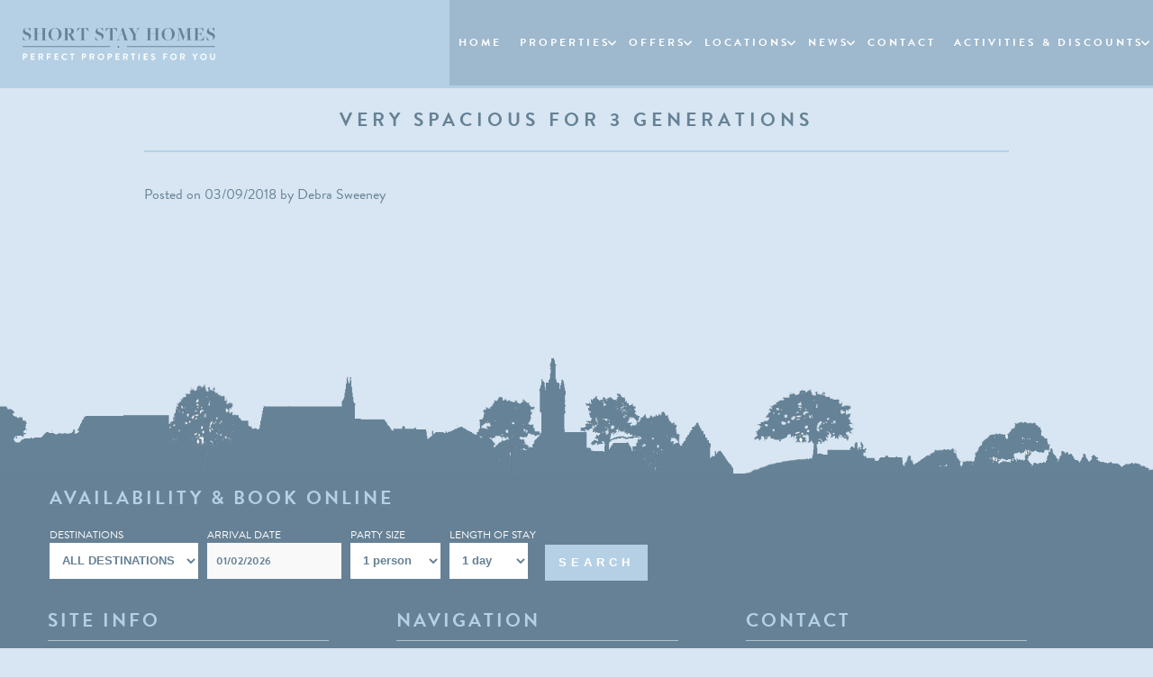

--- FILE ---
content_type: text/html; charset=utf-8
request_url: https://www.shortstayhomes.co.uk/property-testimonials/very-spacious-for-3-generations
body_size: 24230
content:
<!DOCTYPE html>
<html lang="en-GB">
<head>
<meta charset="UTF-8" />
<meta name="viewport" content="width=device-width, initial-scale=1">


<link rel="profile" href="http://gmpg.org/xfn/11" />
<link rel="pingback" href="https://www.shortstayhomes.co.uk/xmlrpc.php" />
<link rel="icon" href="/favicon.ico" type="image/x-icon" />

<script src="https://ajax.googleapis.com/ajax/libs/jquery/3.3.1/jquery.min.js"></script>
<script src="/wp-content/themes/short-stay-homes/lightGallery-master/dist/js/lightgallery.min.js"></script>
  <!-- lightgallery plugins -->
    <script src="/wp-content/themes/short-stay-homes/lightGallery-master/modules/lg-thumbnail.min.js"></script>
    <script src="/wp-content/themes/short-stay-homes/lightGallery-master/modules/lg-fullscreen.min.js"></script>
    <link type="text/css" rel="stylesheet" href="/wp-content/themes/short-stay-homes/lightGallery-master/src/css/lightgallery.css" /> 

<link rel="alternate" href="https://www.shortstayhomes.co.uk/" title="Short Stay Homes" />

<link rel="stylesheet" type="text/css" media="all" href="/wp-content/themes/short-stay-homes/style.css" />
<link rel="stylesheet" type="text/css" media="all" href="/wp-content/themes/short-stay-homes/short-stay-homes.css?v=2" />
<script src="https://use.typekit.net/qnr0jcb.js"></script>
<script>try{Typekit.load({ async: true });}catch(e){}</script>

		    <!-- PVC Template -->
    <script type="text/template" id="pvc-stats-view-template">
    <i class="pvc-stats-icon medium" aria-hidden="true"><svg aria-hidden="true" focusable="false" data-prefix="far" data-icon="chart-bar" role="img" xmlns="http://www.w3.org/2000/svg" viewBox="0 0 512 512" class="svg-inline--fa fa-chart-bar fa-w-16 fa-2x"><path fill="currentColor" d="M396.8 352h22.4c6.4 0 12.8-6.4 12.8-12.8V108.8c0-6.4-6.4-12.8-12.8-12.8h-22.4c-6.4 0-12.8 6.4-12.8 12.8v230.4c0 6.4 6.4 12.8 12.8 12.8zm-192 0h22.4c6.4 0 12.8-6.4 12.8-12.8V140.8c0-6.4-6.4-12.8-12.8-12.8h-22.4c-6.4 0-12.8 6.4-12.8 12.8v198.4c0 6.4 6.4 12.8 12.8 12.8zm96 0h22.4c6.4 0 12.8-6.4 12.8-12.8V204.8c0-6.4-6.4-12.8-12.8-12.8h-22.4c-6.4 0-12.8 6.4-12.8 12.8v134.4c0 6.4 6.4 12.8 12.8 12.8zM496 400H48V80c0-8.84-7.16-16-16-16H16C7.16 64 0 71.16 0 80v336c0 17.67 14.33 32 32 32h464c8.84 0 16-7.16 16-16v-16c0-8.84-7.16-16-16-16zm-387.2-48h22.4c6.4 0 12.8-6.4 12.8-12.8v-70.4c0-6.4-6.4-12.8-12.8-12.8h-22.4c-6.4 0-12.8 6.4-12.8 12.8v70.4c0 6.4 6.4 12.8 12.8 12.8z" class=""></path></svg></i>
	 <%= total_view %> total views	<% if ( today_view > 0 ) { %>
		<span class="views_today">,  <%= today_view %> views today</span>
	<% } %>
	</span>
	</script>
		    <meta name='robots' content='index, follow, max-image-preview:large, max-snippet:-1, max-video-preview:-1' />
	<style>img:is([sizes="auto" i], [sizes^="auto," i]) { contain-intrinsic-size: 3000px 1500px }</style>
	
	<!-- This site is optimized with the Yoast SEO plugin v25.5 - https://yoast.com/wordpress/plugins/seo/ -->
	<title>Very spacious for 3 generations - Short Stay Homes</title>
	<link rel="canonical" href="https://www.shortstayhomes.co.uk/property-testimonials/very-spacious-for-3-generations" />
	<meta property="og:locale" content="en_GB" />
	<meta property="og:type" content="article" />
	<meta property="og:title" content="Very spacious for 3 generations - Short Stay Homes" />
	<meta property="og:url" content="https://www.shortstayhomes.co.uk/property-testimonials/very-spacious-for-3-generations" />
	<meta property="og:site_name" content="Short Stay Homes" />
	<meta property="article:publisher" content="https://www.facebook.com/shortstayhomes" />
	<meta property="article:published_time" content="2018-09-03T14:07:47+00:00" />
	<meta property="article:modified_time" content="2018-09-03T14:10:25+00:00" />
	<meta name="author" content="Debra Sweeney" />
	<meta name="twitter:card" content="summary_large_image" />
	<meta name="twitter:creator" content="@darbysweeney@aol.com" />
	<meta name="twitter:label1" content="Written by" />
	<meta name="twitter:data1" content="Debra Sweeney" />
	<script type="application/ld+json" class="yoast-schema-graph">{"@context":"https://schema.org","@graph":[{"@type":"Article","@id":"https://www.shortstayhomes.co.uk/property-testimonials/very-spacious-for-3-generations#article","isPartOf":{"@id":"https://www.shortstayhomes.co.uk/property-testimonials/very-spacious-for-3-generations"},"author":{"name":"Debra Sweeney","@id":"https://www.shortstayhomes.co.uk/#/schema/person/38bc39ca01fc0b3d78bae73954205589"},"headline":"Very spacious for 3 generations","datePublished":"2018-09-03T14:07:47+00:00","dateModified":"2018-09-03T14:10:25+00:00","mainEntityOfPage":{"@id":"https://www.shortstayhomes.co.uk/property-testimonials/very-spacious-for-3-generations"},"wordCount":4,"publisher":{"@id":"https://www.shortstayhomes.co.uk/#organization"},"articleSection":["Criddlestyle Cottage","Testimonials"],"inLanguage":"en-GB"},{"@type":"WebPage","@id":"https://www.shortstayhomes.co.uk/property-testimonials/very-spacious-for-3-generations","url":"https://www.shortstayhomes.co.uk/property-testimonials/very-spacious-for-3-generations","name":"Very spacious for 3 generations - Short Stay Homes","isPartOf":{"@id":"https://www.shortstayhomes.co.uk/#website"},"datePublished":"2018-09-03T14:07:47+00:00","dateModified":"2018-09-03T14:10:25+00:00","breadcrumb":{"@id":"https://www.shortstayhomes.co.uk/property-testimonials/very-spacious-for-3-generations#breadcrumb"},"inLanguage":"en-GB","potentialAction":[{"@type":"ReadAction","target":["https://www.shortstayhomes.co.uk/property-testimonials/very-spacious-for-3-generations"]}]},{"@type":"BreadcrumbList","@id":"https://www.shortstayhomes.co.uk/property-testimonials/very-spacious-for-3-generations#breadcrumb","itemListElement":[{"@type":"ListItem","position":1,"name":"Home","item":"https://www.shortstayhomes.co.uk/"},{"@type":"ListItem","position":2,"name":"Very spacious for 3 generations"}]},{"@type":"WebSite","@id":"https://www.shortstayhomes.co.uk/#website","url":"https://www.shortstayhomes.co.uk/","name":"Short Stay Homes","description":"Perfect Properties for You","publisher":{"@id":"https://www.shortstayhomes.co.uk/#organization"},"potentialAction":[{"@type":"SearchAction","target":{"@type":"EntryPoint","urlTemplate":"https://www.shortstayhomes.co.uk/?s={search_term_string}"},"query-input":{"@type":"PropertyValueSpecification","valueRequired":true,"valueName":"search_term_string"}}],"inLanguage":"en-GB"},{"@type":"Organization","@id":"https://www.shortstayhomes.co.uk/#organization","name":"Short Stay Homes","url":"https://www.shortstayhomes.co.uk/","logo":{"@type":"ImageObject","inLanguage":"en-GB","@id":"https://www.shortstayhomes.co.uk/#/schema/logo/image/","url":"https://www.shortstayhomes.co.uk/wp-content/uploads/2021/08/Galtons-cottage-wishing-well.jpg","contentUrl":"https://www.shortstayhomes.co.uk/wp-content/uploads/2021/08/Galtons-cottage-wishing-well.jpg","width":2016,"height":1512,"caption":"Short Stay Homes"},"image":{"@id":"https://www.shortstayhomes.co.uk/#/schema/logo/image/"},"sameAs":["https://www.facebook.com/shortstayhomes"]},{"@type":"Person","@id":"https://www.shortstayhomes.co.uk/#/schema/person/38bc39ca01fc0b3d78bae73954205589","name":"Debra Sweeney","image":{"@type":"ImageObject","inLanguage":"en-GB","@id":"https://www.shortstayhomes.co.uk/#/schema/person/image/","url":"https://secure.gravatar.com/avatar/adccb22592b2a42b7869b1eb94cb0f01?s=96&d=mm&r=g","contentUrl":"https://secure.gravatar.com/avatar/adccb22592b2a42b7869b1eb94cb0f01?s=96&d=mm&r=g","caption":"Debra Sweeney"},"sameAs":["https://x.com/darbysweeney@aol.com"]}]}</script>
	<!-- / Yoast SEO plugin. -->


<link rel='dns-prefetch' href='//maxcdn.bootstrapcdn.com' />
<link rel="alternate" type="application/rss+xml" title="Short Stay Homes &raquo; Feed" href="https://www.shortstayhomes.co.uk/feed" />
<link rel="alternate" type="application/rss+xml" title="Short Stay Homes &raquo; Comments Feed" href="https://www.shortstayhomes.co.uk/comments/feed" />
<link rel="alternate" type="application/rss+xml" title="Short Stay Homes &raquo; Very spacious for 3 generations Comments Feed" href="https://www.shortstayhomes.co.uk/property-testimonials/very-spacious-for-3-generations/feed" />
<link rel='stylesheet' id='formidable-css' href='https://www.shortstayhomes.co.uk/wp-content/plugins/formidable/css/formidableforms.css?ver=623909' type='text/css' media='all' />
<link rel='stylesheet' id='wp-block-library-css' href='https://www.shortstayhomes.co.uk/wp-includes/css/dist/block-library/style.min.css?ver=6.7.4' type='text/css' media='all' />
<link rel='stylesheet' id='jet-engine-frontend-css' href='https://www.shortstayhomes.co.uk/wp-content/plugins/jet-engine/assets/css/frontend.css?ver=3.6.8' type='text/css' media='all' />
<style id='classic-theme-styles-inline-css' type='text/css'>
/*! This file is auto-generated */
.wp-block-button__link{color:#fff;background-color:#32373c;border-radius:9999px;box-shadow:none;text-decoration:none;padding:calc(.667em + 2px) calc(1.333em + 2px);font-size:1.125em}.wp-block-file__button{background:#32373c;color:#fff;text-decoration:none}
</style>
<style id='global-styles-inline-css' type='text/css'>
:root{--wp--preset--aspect-ratio--square: 1;--wp--preset--aspect-ratio--4-3: 4/3;--wp--preset--aspect-ratio--3-4: 3/4;--wp--preset--aspect-ratio--3-2: 3/2;--wp--preset--aspect-ratio--2-3: 2/3;--wp--preset--aspect-ratio--16-9: 16/9;--wp--preset--aspect-ratio--9-16: 9/16;--wp--preset--color--black: #000000;--wp--preset--color--cyan-bluish-gray: #abb8c3;--wp--preset--color--white: #ffffff;--wp--preset--color--pale-pink: #f78da7;--wp--preset--color--vivid-red: #cf2e2e;--wp--preset--color--luminous-vivid-orange: #ff6900;--wp--preset--color--luminous-vivid-amber: #fcb900;--wp--preset--color--light-green-cyan: #7bdcb5;--wp--preset--color--vivid-green-cyan: #00d084;--wp--preset--color--pale-cyan-blue: #8ed1fc;--wp--preset--color--vivid-cyan-blue: #0693e3;--wp--preset--color--vivid-purple: #9b51e0;--wp--preset--gradient--vivid-cyan-blue-to-vivid-purple: linear-gradient(135deg,rgba(6,147,227,1) 0%,rgb(155,81,224) 100%);--wp--preset--gradient--light-green-cyan-to-vivid-green-cyan: linear-gradient(135deg,rgb(122,220,180) 0%,rgb(0,208,130) 100%);--wp--preset--gradient--luminous-vivid-amber-to-luminous-vivid-orange: linear-gradient(135deg,rgba(252,185,0,1) 0%,rgba(255,105,0,1) 100%);--wp--preset--gradient--luminous-vivid-orange-to-vivid-red: linear-gradient(135deg,rgba(255,105,0,1) 0%,rgb(207,46,46) 100%);--wp--preset--gradient--very-light-gray-to-cyan-bluish-gray: linear-gradient(135deg,rgb(238,238,238) 0%,rgb(169,184,195) 100%);--wp--preset--gradient--cool-to-warm-spectrum: linear-gradient(135deg,rgb(74,234,220) 0%,rgb(151,120,209) 20%,rgb(207,42,186) 40%,rgb(238,44,130) 60%,rgb(251,105,98) 80%,rgb(254,248,76) 100%);--wp--preset--gradient--blush-light-purple: linear-gradient(135deg,rgb(255,206,236) 0%,rgb(152,150,240) 100%);--wp--preset--gradient--blush-bordeaux: linear-gradient(135deg,rgb(254,205,165) 0%,rgb(254,45,45) 50%,rgb(107,0,62) 100%);--wp--preset--gradient--luminous-dusk: linear-gradient(135deg,rgb(255,203,112) 0%,rgb(199,81,192) 50%,rgb(65,88,208) 100%);--wp--preset--gradient--pale-ocean: linear-gradient(135deg,rgb(255,245,203) 0%,rgb(182,227,212) 50%,rgb(51,167,181) 100%);--wp--preset--gradient--electric-grass: linear-gradient(135deg,rgb(202,248,128) 0%,rgb(113,206,126) 100%);--wp--preset--gradient--midnight: linear-gradient(135deg,rgb(2,3,129) 0%,rgb(40,116,252) 100%);--wp--preset--font-size--small: 13px;--wp--preset--font-size--medium: 20px;--wp--preset--font-size--large: 36px;--wp--preset--font-size--x-large: 42px;--wp--preset--spacing--20: 0.44rem;--wp--preset--spacing--30: 0.67rem;--wp--preset--spacing--40: 1rem;--wp--preset--spacing--50: 1.5rem;--wp--preset--spacing--60: 2.25rem;--wp--preset--spacing--70: 3.38rem;--wp--preset--spacing--80: 5.06rem;--wp--preset--shadow--natural: 6px 6px 9px rgba(0, 0, 0, 0.2);--wp--preset--shadow--deep: 12px 12px 50px rgba(0, 0, 0, 0.4);--wp--preset--shadow--sharp: 6px 6px 0px rgba(0, 0, 0, 0.2);--wp--preset--shadow--outlined: 6px 6px 0px -3px rgba(255, 255, 255, 1), 6px 6px rgba(0, 0, 0, 1);--wp--preset--shadow--crisp: 6px 6px 0px rgba(0, 0, 0, 1);}:where(.is-layout-flex){gap: 0.5em;}:where(.is-layout-grid){gap: 0.5em;}body .is-layout-flex{display: flex;}.is-layout-flex{flex-wrap: wrap;align-items: center;}.is-layout-flex > :is(*, div){margin: 0;}body .is-layout-grid{display: grid;}.is-layout-grid > :is(*, div){margin: 0;}:where(.wp-block-columns.is-layout-flex){gap: 2em;}:where(.wp-block-columns.is-layout-grid){gap: 2em;}:where(.wp-block-post-template.is-layout-flex){gap: 1.25em;}:where(.wp-block-post-template.is-layout-grid){gap: 1.25em;}.has-black-color{color: var(--wp--preset--color--black) !important;}.has-cyan-bluish-gray-color{color: var(--wp--preset--color--cyan-bluish-gray) !important;}.has-white-color{color: var(--wp--preset--color--white) !important;}.has-pale-pink-color{color: var(--wp--preset--color--pale-pink) !important;}.has-vivid-red-color{color: var(--wp--preset--color--vivid-red) !important;}.has-luminous-vivid-orange-color{color: var(--wp--preset--color--luminous-vivid-orange) !important;}.has-luminous-vivid-amber-color{color: var(--wp--preset--color--luminous-vivid-amber) !important;}.has-light-green-cyan-color{color: var(--wp--preset--color--light-green-cyan) !important;}.has-vivid-green-cyan-color{color: var(--wp--preset--color--vivid-green-cyan) !important;}.has-pale-cyan-blue-color{color: var(--wp--preset--color--pale-cyan-blue) !important;}.has-vivid-cyan-blue-color{color: var(--wp--preset--color--vivid-cyan-blue) !important;}.has-vivid-purple-color{color: var(--wp--preset--color--vivid-purple) !important;}.has-black-background-color{background-color: var(--wp--preset--color--black) !important;}.has-cyan-bluish-gray-background-color{background-color: var(--wp--preset--color--cyan-bluish-gray) !important;}.has-white-background-color{background-color: var(--wp--preset--color--white) !important;}.has-pale-pink-background-color{background-color: var(--wp--preset--color--pale-pink) !important;}.has-vivid-red-background-color{background-color: var(--wp--preset--color--vivid-red) !important;}.has-luminous-vivid-orange-background-color{background-color: var(--wp--preset--color--luminous-vivid-orange) !important;}.has-luminous-vivid-amber-background-color{background-color: var(--wp--preset--color--luminous-vivid-amber) !important;}.has-light-green-cyan-background-color{background-color: var(--wp--preset--color--light-green-cyan) !important;}.has-vivid-green-cyan-background-color{background-color: var(--wp--preset--color--vivid-green-cyan) !important;}.has-pale-cyan-blue-background-color{background-color: var(--wp--preset--color--pale-cyan-blue) !important;}.has-vivid-cyan-blue-background-color{background-color: var(--wp--preset--color--vivid-cyan-blue) !important;}.has-vivid-purple-background-color{background-color: var(--wp--preset--color--vivid-purple) !important;}.has-black-border-color{border-color: var(--wp--preset--color--black) !important;}.has-cyan-bluish-gray-border-color{border-color: var(--wp--preset--color--cyan-bluish-gray) !important;}.has-white-border-color{border-color: var(--wp--preset--color--white) !important;}.has-pale-pink-border-color{border-color: var(--wp--preset--color--pale-pink) !important;}.has-vivid-red-border-color{border-color: var(--wp--preset--color--vivid-red) !important;}.has-luminous-vivid-orange-border-color{border-color: var(--wp--preset--color--luminous-vivid-orange) !important;}.has-luminous-vivid-amber-border-color{border-color: var(--wp--preset--color--luminous-vivid-amber) !important;}.has-light-green-cyan-border-color{border-color: var(--wp--preset--color--light-green-cyan) !important;}.has-vivid-green-cyan-border-color{border-color: var(--wp--preset--color--vivid-green-cyan) !important;}.has-pale-cyan-blue-border-color{border-color: var(--wp--preset--color--pale-cyan-blue) !important;}.has-vivid-cyan-blue-border-color{border-color: var(--wp--preset--color--vivid-cyan-blue) !important;}.has-vivid-purple-border-color{border-color: var(--wp--preset--color--vivid-purple) !important;}.has-vivid-cyan-blue-to-vivid-purple-gradient-background{background: var(--wp--preset--gradient--vivid-cyan-blue-to-vivid-purple) !important;}.has-light-green-cyan-to-vivid-green-cyan-gradient-background{background: var(--wp--preset--gradient--light-green-cyan-to-vivid-green-cyan) !important;}.has-luminous-vivid-amber-to-luminous-vivid-orange-gradient-background{background: var(--wp--preset--gradient--luminous-vivid-amber-to-luminous-vivid-orange) !important;}.has-luminous-vivid-orange-to-vivid-red-gradient-background{background: var(--wp--preset--gradient--luminous-vivid-orange-to-vivid-red) !important;}.has-very-light-gray-to-cyan-bluish-gray-gradient-background{background: var(--wp--preset--gradient--very-light-gray-to-cyan-bluish-gray) !important;}.has-cool-to-warm-spectrum-gradient-background{background: var(--wp--preset--gradient--cool-to-warm-spectrum) !important;}.has-blush-light-purple-gradient-background{background: var(--wp--preset--gradient--blush-light-purple) !important;}.has-blush-bordeaux-gradient-background{background: var(--wp--preset--gradient--blush-bordeaux) !important;}.has-luminous-dusk-gradient-background{background: var(--wp--preset--gradient--luminous-dusk) !important;}.has-pale-ocean-gradient-background{background: var(--wp--preset--gradient--pale-ocean) !important;}.has-electric-grass-gradient-background{background: var(--wp--preset--gradient--electric-grass) !important;}.has-midnight-gradient-background{background: var(--wp--preset--gradient--midnight) !important;}.has-small-font-size{font-size: var(--wp--preset--font-size--small) !important;}.has-medium-font-size{font-size: var(--wp--preset--font-size--medium) !important;}.has-large-font-size{font-size: var(--wp--preset--font-size--large) !important;}.has-x-large-font-size{font-size: var(--wp--preset--font-size--x-large) !important;}
:where(.wp-block-post-template.is-layout-flex){gap: 1.25em;}:where(.wp-block-post-template.is-layout-grid){gap: 1.25em;}
:where(.wp-block-columns.is-layout-flex){gap: 2em;}:where(.wp-block-columns.is-layout-grid){gap: 2em;}
:root :where(.wp-block-pullquote){font-size: 1.5em;line-height: 1.6;}
</style>
<link rel='stylesheet' id='a3-pvc-style-css' href='https://www.shortstayhomes.co.uk/wp-content/plugins/page-views-count/assets/css/style.min.css?ver=2.8.7' type='text/css' media='all' />
<link rel='stylesheet' id='dashicons-css' href='https://www.shortstayhomes.co.uk/wp-includes/css/dashicons.min.css?ver=6.7.4' type='text/css' media='all' />
<link rel='stylesheet' id='cff-css' href='https://www.shortstayhomes.co.uk/wp-content/plugins/custom-facebook-feed/assets/css/cff-style.min.css?ver=4.2.6' type='text/css' media='all' />
<link rel='stylesheet' id='sb-font-awesome-css' href='https://maxcdn.bootstrapcdn.com/font-awesome/4.7.0/css/font-awesome.min.css?ver=6.7.4' type='text/css' media='all' />
<style id='akismet-widget-style-inline-css' type='text/css'>

			.a-stats {
				--akismet-color-mid-green: #357b49;
				--akismet-color-white: #fff;
				--akismet-color-light-grey: #f6f7f7;

				max-width: 350px;
				width: auto;
			}

			.a-stats * {
				all: unset;
				box-sizing: border-box;
			}

			.a-stats strong {
				font-weight: 600;
			}

			.a-stats a.a-stats__link,
			.a-stats a.a-stats__link:visited,
			.a-stats a.a-stats__link:active {
				background: var(--akismet-color-mid-green);
				border: none;
				box-shadow: none;
				border-radius: 8px;
				color: var(--akismet-color-white);
				cursor: pointer;
				display: block;
				font-family: -apple-system, BlinkMacSystemFont, 'Segoe UI', 'Roboto', 'Oxygen-Sans', 'Ubuntu', 'Cantarell', 'Helvetica Neue', sans-serif;
				font-weight: 500;
				padding: 12px;
				text-align: center;
				text-decoration: none;
				transition: all 0.2s ease;
			}

			/* Extra specificity to deal with TwentyTwentyOne focus style */
			.widget .a-stats a.a-stats__link:focus {
				background: var(--akismet-color-mid-green);
				color: var(--akismet-color-white);
				text-decoration: none;
			}

			.a-stats a.a-stats__link:hover {
				filter: brightness(110%);
				box-shadow: 0 4px 12px rgba(0, 0, 0, 0.06), 0 0 2px rgba(0, 0, 0, 0.16);
			}

			.a-stats .count {
				color: var(--akismet-color-white);
				display: block;
				font-size: 1.5em;
				line-height: 1.4;
				padding: 0 13px;
				white-space: nowrap;
			}
		
</style>
<link rel='stylesheet' id='genericons-css' href='https://www.shortstayhomes.co.uk/wp-content/plugins/genericond/genericons/genericons/genericons.css?ver=6.7.4' type='text/css' media='all' />
<link rel='stylesheet' id='genericond-css' href='https://www.shortstayhomes.co.uk/wp-content/plugins/genericond/css/genericond.css?ver=6.7.4' type='text/css' media='all' />
<link rel='stylesheet' id='js_composer_custom_css-css' href='//www.shortstayhomes.co.uk/wp-content/uploads/js_composer/custom.css?ver=8.0.1' type='text/css' media='all' />
<link rel='stylesheet' id='a3pvc-css' href='//www.shortstayhomes.co.uk/wp-content/uploads/sass/pvc.min.css?ver=1707385656' type='text/css' media='all' />
<link rel='stylesheet' id='ubermenu-css' href='https://www.shortstayhomes.co.uk/wp-content/plugins/ubermenu/pro/assets/css/ubermenu.min.css?ver=3.8.4' type='text/css' media='all' />
<link rel='stylesheet' id='ubermenu-font-awesome-all-css' href='https://www.shortstayhomes.co.uk/wp-content/plugins/ubermenu/assets/fontawesome/css/all.min.css?ver=6.7.4' type='text/css' media='all' />
<link rel='stylesheet' id='chld_thm_cfg_child-css' href='https://www.shortstayhomes.co.uk/wp-content/themes/short-stay-homes-child/style.css?ver=1.0.1733804839' type='text/css' media='all' />
<script type="text/javascript" src="https://www.shortstayhomes.co.uk/wp-includes/js/jquery/jquery.min.js?ver=3.7.1" id="jquery-core-js"></script>
<script type="text/javascript" src="https://www.shortstayhomes.co.uk/wp-includes/js/jquery/jquery-migrate.min.js?ver=3.4.1" id="jquery-migrate-js"></script>
<script type="text/javascript" src="https://www.shortstayhomes.co.uk/wp-includes/js/underscore.min.js?ver=1.13.7" id="underscore-js"></script>
<script type="text/javascript" src="https://www.shortstayhomes.co.uk/wp-includes/js/backbone.min.js?ver=1.6.0" id="backbone-js"></script>
<script type="text/javascript" id="a3-pvc-backbone-js-extra">
/* <![CDATA[ */
var pvc_vars = {"rest_api_url":"https:\/\/www.shortstayhomes.co.uk\/wp-json\/pvc\/v1","ajax_url":"https:\/\/www.shortstayhomes.co.uk\/wp-admin\/admin-ajax.php","security":"9fd4c9d1cf","ajax_load_type":"rest_api"};
/* ]]> */
</script>
<script type="text/javascript" src="https://www.shortstayhomes.co.uk/wp-content/plugins/page-views-count/assets/js/pvc.backbone.min.js?ver=2.8.7" id="a3-pvc-backbone-js"></script>
<script type="text/javascript" src="//www.shortstayhomes.co.uk/wp-content/plugins/revslider/sr6/assets/js/rbtools.min.js?ver=6.7.21" async id="tp-tools-js"></script>
<script type="text/javascript" src="//www.shortstayhomes.co.uk/wp-content/plugins/revslider/sr6/assets/js/rs6.min.js?ver=6.7.21" async id="revmin-js"></script>
<script></script><link rel="https://api.w.org/" href="https://www.shortstayhomes.co.uk/wp-json/" /><link rel="alternate" title="JSON" type="application/json" href="https://www.shortstayhomes.co.uk/wp-json/wp/v2/posts/5464" /><link rel="EditURI" type="application/rsd+xml" title="RSD" href="https://www.shortstayhomes.co.uk/xmlrpc.php?rsd" />
<meta name="generator" content="WordPress 6.7.4" />
<link rel='shortlink' href='https://www.shortstayhomes.co.uk/?p=5464' />
<link rel="alternate" title="oEmbed (JSON)" type="application/json+oembed" href="https://www.shortstayhomes.co.uk/wp-json/oembed/1.0/embed?url=https%3A%2F%2Fwww.shortstayhomes.co.uk%2Fproperty-testimonials%2Fvery-spacious-for-3-generations" />
<link rel="alternate" title="oEmbed (XML)" type="text/xml+oembed" href="https://www.shortstayhomes.co.uk/wp-json/oembed/1.0/embed?url=https%3A%2F%2Fwww.shortstayhomes.co.uk%2Fproperty-testimonials%2Fvery-spacious-for-3-generations&#038;format=xml" />
<!-- Google tag (gtag.js) --> <script async src="https://www.googletagmanager.com/gtag/js?id=AW-672463757"></script> <script> window.dataLayer = window.dataLayer || []; function gtag(){dataLayer.push(arguments);} gtag('js', new Date()); gtag('config', 'AW-672463757'); </script>
<!-- Google Tag Manager -->
<script>(function(w,d,s,l,i){w[l]=w[l]||[];w[l].push({'gtm.start':
new Date().getTime(),event:'gtm.js'});var f=d.getElementsByTagName(s)[0],
j=d.createElement(s),dl=l!='dataLayer'?'&l='+l:'';j.async=true;j.src=
'https://www.googletagmanager.com/gtm.js?id='+i+dl;f.parentNode.insertBefore(j,f);
})(window,document,'script','dataLayer','GTM-W7QFJ23');</script>
<!-- End Google Tag Manager -->
<meta name="p:domain_verify" content="1e18f8df08e80b265512970387349364"/>
<!-- TrustBox script -->
<script type="text/javascript" src="//widget.trustpilot.com/bootstrap/v5/tp.widget.bootstrap.min.js" async></script>
<!-- End TrustBox script --><style id="ubermenu-custom-generated-css">
/** Font Awesome 4 Compatibility **/
.fa{font-style:normal;font-variant:normal;font-weight:normal;font-family:FontAwesome;}

/** UberMenu Responsive Styles (Breakpoint Setting) **/
@media screen and (min-width: 1001px){
  .ubermenu{ display:block !important; } .ubermenu-responsive .ubermenu-item.ubermenu-hide-desktop{ display:none !important; } .ubermenu-responsive.ubermenu-retractors-responsive .ubermenu-retractor-mobile{ display:none; }  /* Top level items full height */ .ubermenu.ubermenu-horizontal.ubermenu-items-vstretch .ubermenu-nav{   display:flex;   align-items:stretch; } .ubermenu.ubermenu-horizontal.ubermenu-items-vstretch .ubermenu-item.ubermenu-item-level-0{   display:flex;   flex-direction:column; } .ubermenu.ubermenu-horizontal.ubermenu-items-vstretch .ubermenu-item.ubermenu-item-level-0 > .ubermenu-target{   flex:1;   display:flex;   align-items:center; flex-wrap:wrap; } .ubermenu.ubermenu-horizontal.ubermenu-items-vstretch .ubermenu-item.ubermenu-item-level-0 > .ubermenu-target > .ubermenu-target-divider{ position:static; flex-basis:100%; } .ubermenu.ubermenu-horizontal.ubermenu-items-vstretch .ubermenu-item.ubermenu-item-level-0 > .ubermenu-target.ubermenu-item-layout-image_left > .ubermenu-target-text{ padding-left:1em; } .ubermenu.ubermenu-horizontal.ubermenu-items-vstretch .ubermenu-item.ubermenu-item-level-0 > .ubermenu-target.ubermenu-item-layout-image_right > .ubermenu-target-text{ padding-right:1em; } .ubermenu.ubermenu-horizontal.ubermenu-items-vstretch .ubermenu-item.ubermenu-item-level-0 > .ubermenu-target.ubermenu-item-layout-image_above, .ubermenu.ubermenu-horizontal.ubermenu-items-vstretch .ubermenu-item.ubermenu-item-level-0 > .ubermenu-target.ubermenu-item-layout-image_below{ flex-direction:column; } .ubermenu.ubermenu-horizontal.ubermenu-items-vstretch .ubermenu-item.ubermenu-item-level-0 > .ubermenu-submenu-drop{   top:100%; } .ubermenu.ubermenu-horizontal.ubermenu-items-vstretch .ubermenu-item-level-0:not(.ubermenu-align-right) + .ubermenu-item.ubermenu-align-right{ margin-left:auto; } .ubermenu.ubermenu-horizontal.ubermenu-items-vstretch .ubermenu-item.ubermenu-item-level-0 > .ubermenu-target.ubermenu-content-align-left{   justify-content:flex-start; } .ubermenu.ubermenu-horizontal.ubermenu-items-vstretch .ubermenu-item.ubermenu-item-level-0 > .ubermenu-target.ubermenu-content-align-center{   justify-content:center; } .ubermenu.ubermenu-horizontal.ubermenu-items-vstretch .ubermenu-item.ubermenu-item-level-0 > .ubermenu-target.ubermenu-content-align-right{   justify-content:flex-end; }  /* Force current submenu always open but below others */ .ubermenu-force-current-submenu .ubermenu-item-level-0.ubermenu-current-menu-item > .ubermenu-submenu-drop, .ubermenu-force-current-submenu .ubermenu-item-level-0.ubermenu-current-menu-ancestor > .ubermenu-submenu-drop {     display: block!important;     opacity: 1!important;     visibility: visible!important;     margin: 0!important;     top: auto!important;     height: auto;     z-index:19; }   /* Invert Horizontal menu to make subs go up */ .ubermenu-invert.ubermenu-horizontal .ubermenu-item-level-0 > .ubermenu-submenu-drop, .ubermenu-invert.ubermenu-horizontal.ubermenu-items-vstretch .ubermenu-item.ubermenu-item-level-0>.ubermenu-submenu-drop{  top:auto;  bottom:100%; } .ubermenu-invert.ubermenu-horizontal.ubermenu-sub-indicators .ubermenu-item-level-0.ubermenu-has-submenu-drop > .ubermenu-target > .ubermenu-sub-indicator{ transform:rotate(180deg); } /* Make second level flyouts fly up */ .ubermenu-invert.ubermenu-horizontal .ubermenu-submenu .ubermenu-item.ubermenu-active > .ubermenu-submenu-type-flyout{     top:auto;     bottom:0; } /* Clip the submenus properly when inverted */ .ubermenu-invert.ubermenu-horizontal .ubermenu-item-level-0 > .ubermenu-submenu-drop{     clip: rect(-5000px,5000px,auto,-5000px); }    /* Invert Vertical menu to make subs go left */ .ubermenu-invert.ubermenu-vertical .ubermenu-item-level-0 > .ubermenu-submenu-drop{   right:100%;   left:auto; } .ubermenu-invert.ubermenu-vertical.ubermenu-sub-indicators .ubermenu-item-level-0.ubermenu-item-has-children > .ubermenu-target > .ubermenu-sub-indicator{   right:auto;   left:10px; transform:rotate(90deg); } .ubermenu-vertical.ubermenu-invert .ubermenu-item > .ubermenu-submenu-drop {   clip: rect(-5000px,5000px,5000px,-5000px); } /* Vertical Flyout > Flyout */ .ubermenu-vertical.ubermenu-invert.ubermenu-sub-indicators .ubermenu-has-submenu-drop > .ubermenu-target{   padding-left:25px; } .ubermenu-vertical.ubermenu-invert .ubermenu-item > .ubermenu-target > .ubermenu-sub-indicator {   right:auto;   left:10px;   transform:rotate(90deg); } .ubermenu-vertical.ubermenu-invert .ubermenu-item > .ubermenu-submenu-drop.ubermenu-submenu-type-flyout, .ubermenu-vertical.ubermenu-invert .ubermenu-submenu-type-flyout > .ubermenu-item > .ubermenu-submenu-drop {   right: 100%;   left: auto; }  .ubermenu-responsive-toggle{ display:none; }
}
@media screen and (max-width: 1000px){
   .ubermenu-responsive-toggle, .ubermenu-sticky-toggle-wrapper { display: block; }  .ubermenu-responsive{ width:100%; max-height:600px; visibility:visible; overflow:visible;  -webkit-transition:max-height 1s ease-in; transition:max-height .3s ease-in; } .ubermenu-responsive.ubermenu-mobile-accordion:not(.ubermenu-mobile-modal):not(.ubermenu-in-transition):not(.ubermenu-responsive-collapse){ max-height:none; } .ubermenu-responsive.ubermenu-items-align-center{   text-align:left; } .ubermenu-responsive.ubermenu{ margin:0; } .ubermenu-responsive.ubermenu .ubermenu-nav{ display:block; }  .ubermenu-responsive.ubermenu-responsive-nocollapse, .ubermenu-repsonsive.ubermenu-no-transitions{ display:block; max-height:none; }  .ubermenu-responsive.ubermenu-responsive-collapse{ max-height:none; visibility:visible; overflow:visible; } .ubermenu-responsive.ubermenu-responsive-collapse{ max-height:0; overflow:hidden !important; visibility:hidden; } .ubermenu-responsive.ubermenu-in-transition, .ubermenu-responsive.ubermenu-in-transition .ubermenu-nav{ overflow:hidden !important; visibility:visible; } .ubermenu-responsive.ubermenu-responsive-collapse:not(.ubermenu-in-transition){ border-top-width:0; border-bottom-width:0; } .ubermenu-responsive.ubermenu-responsive-collapse .ubermenu-item .ubermenu-submenu{ display:none; }  .ubermenu-responsive .ubermenu-item-level-0{ width:50%; } .ubermenu-responsive.ubermenu-responsive-single-column .ubermenu-item-level-0{ float:none; clear:both; width:100%; } .ubermenu-responsive .ubermenu-item.ubermenu-item-level-0 > .ubermenu-target{ border:none; box-shadow:none; } .ubermenu-responsive .ubermenu-item.ubermenu-has-submenu-flyout{ position:static; } .ubermenu-responsive.ubermenu-sub-indicators .ubermenu-submenu-type-flyout .ubermenu-has-submenu-drop > .ubermenu-target > .ubermenu-sub-indicator{ transform:rotate(0); right:10px; left:auto; } .ubermenu-responsive .ubermenu-nav .ubermenu-item .ubermenu-submenu.ubermenu-submenu-drop{ width:100%; min-width:100%; max-width:100%; top:auto; left:0 !important; } .ubermenu-responsive.ubermenu-has-border .ubermenu-nav .ubermenu-item .ubermenu-submenu.ubermenu-submenu-drop{ left: -1px !important; /* For borders */ } .ubermenu-responsive .ubermenu-submenu.ubermenu-submenu-type-mega > .ubermenu-item.ubermenu-column{ min-height:0; border-left:none;  float:left; /* override left/center/right content alignment */ display:block; } .ubermenu-responsive .ubermenu-item.ubermenu-active > .ubermenu-submenu.ubermenu-submenu-type-mega{     max-height:none;     height:auto;/*prevent overflow scrolling since android is still finicky*/     overflow:visible; } .ubermenu-responsive.ubermenu-transition-slide .ubermenu-item.ubermenu-in-transition > .ubermenu-submenu-drop{ max-height:1000px; /* because of slide transition */ } .ubermenu .ubermenu-submenu-type-flyout .ubermenu-submenu-type-mega{ min-height:0; } .ubermenu.ubermenu-responsive .ubermenu-column, .ubermenu.ubermenu-responsive .ubermenu-column-auto{ min-width:50%; } .ubermenu.ubermenu-responsive .ubermenu-autoclear > .ubermenu-column{ clear:none; } .ubermenu.ubermenu-responsive .ubermenu-column:nth-of-type(2n+1){ clear:both; } .ubermenu.ubermenu-responsive .ubermenu-submenu-retractor-top:not(.ubermenu-submenu-retractor-top-2) .ubermenu-column:nth-of-type(2n+1){ clear:none; } .ubermenu.ubermenu-responsive .ubermenu-submenu-retractor-top:not(.ubermenu-submenu-retractor-top-2) .ubermenu-column:nth-of-type(2n+2){ clear:both; }  .ubermenu-responsive-single-column-subs .ubermenu-submenu .ubermenu-item { float: none; clear: both; width: 100%; min-width: 100%; }  /* Submenu footer content */ .ubermenu .ubermenu-submenu-footer{     position:relative; clear:both;     bottom:auto;     right:auto; }   .ubermenu.ubermenu-responsive .ubermenu-tabs, .ubermenu.ubermenu-responsive .ubermenu-tabs-group, .ubermenu.ubermenu-responsive .ubermenu-tab, .ubermenu.ubermenu-responsive .ubermenu-tab-content-panel{ /** TABS SHOULD BE 100%  ACCORDION */ width:100%; min-width:100%; max-width:100%; left:0; } .ubermenu.ubermenu-responsive .ubermenu-tabs, .ubermenu.ubermenu-responsive .ubermenu-tab-content-panel{ min-height:0 !important;/* Override Inline Style from JS */ } .ubermenu.ubermenu-responsive .ubermenu-tabs{ z-index:15; } .ubermenu.ubermenu-responsive .ubermenu-tab-content-panel{ z-index:20; } /* Tab Layering */ .ubermenu-responsive .ubermenu-tab{ position:relative; } .ubermenu-responsive .ubermenu-tab.ubermenu-active{ position:relative; z-index:20; } .ubermenu-responsive .ubermenu-tab > .ubermenu-target{ border-width:0 0 1px 0; } .ubermenu-responsive.ubermenu-sub-indicators .ubermenu-tabs > .ubermenu-tabs-group > .ubermenu-tab.ubermenu-has-submenu-drop > .ubermenu-target > .ubermenu-sub-indicator{ transform:rotate(0); right:10px; left:auto; }  .ubermenu-responsive .ubermenu-tabs > .ubermenu-tabs-group > .ubermenu-tab > .ubermenu-tab-content-panel{ top:auto; border-width:1px; } .ubermenu-responsive .ubermenu-tab-layout-bottom > .ubermenu-tabs-group{ /*position:relative;*/ }   .ubermenu-reponsive .ubermenu-item-level-0 > .ubermenu-submenu-type-stack{ /* Top Level Stack Columns */ position:relative; }  .ubermenu-responsive .ubermenu-submenu-type-stack .ubermenu-column, .ubermenu-responsive .ubermenu-submenu-type-stack .ubermenu-column-auto{ /* Stack Columns */ width:100%; max-width:100%; }   .ubermenu-responsive .ubermenu-item-mini{ /* Mini items */ min-width:0; width:auto; float:left; clear:none !important; } .ubermenu-responsive .ubermenu-item.ubermenu-item-mini > a.ubermenu-target{ padding-left:20px; padding-right:20px; }   .ubermenu-responsive .ubermenu-item.ubermenu-hide-mobile{ /* Hiding items */ display:none !important; }  .ubermenu-responsive.ubermenu-hide-bkgs .ubermenu-submenu.ubermenu-submenu-bkg-img{ /** Hide Background Images in Submenu */ background-image:none; } .ubermenu.ubermenu-responsive .ubermenu-item-level-0.ubermenu-item-mini{ min-width:0; width:auto; } .ubermenu-vertical .ubermenu-item.ubermenu-item-level-0{ width:100%; } .ubermenu-vertical.ubermenu-sub-indicators .ubermenu-item-level-0.ubermenu-item-has-children > .ubermenu-target > .ubermenu-sub-indicator{ right:10px; left:auto; transform:rotate(0); } .ubermenu-vertical .ubermenu-item.ubermenu-item-level-0.ubermenu-relative.ubermenu-active > .ubermenu-submenu-drop.ubermenu-submenu-align-vertical_parent_item{     top:auto; }   .ubermenu.ubermenu-responsive .ubermenu-tabs{     position:static; } /* Tabs on Mobile with mouse (but not click) - leave space to hover off */ .ubermenu:not(.ubermenu-is-mobile):not(.ubermenu-submenu-indicator-closes) .ubermenu-submenu .ubermenu-tab[data-ubermenu-trigger="mouseover"] .ubermenu-tab-content-panel, .ubermenu:not(.ubermenu-is-mobile):not(.ubermenu-submenu-indicator-closes) .ubermenu-submenu .ubermenu-tab[data-ubermenu-trigger="hover_intent"] .ubermenu-tab-content-panel{     margin-left:6%; width:94%; min-width:94%; }  /* Sub indicator close visibility */ .ubermenu.ubermenu-submenu-indicator-closes .ubermenu-active > .ubermenu-target > .ubermenu-sub-indicator-close{ display:block; display: flex; align-items: center; justify-content: center; } .ubermenu.ubermenu-submenu-indicator-closes .ubermenu-active > .ubermenu-target > .ubermenu-sub-indicator{ display:none; }  .ubermenu .ubermenu-tabs .ubermenu-tab-content-panel{     box-shadow: 0 5px 10px rgba(0,0,0,.075); }  /* When submenus and items go full width, move items back to appropriate positioning */ .ubermenu .ubermenu-submenu-rtl {     direction: ltr; }   /* Fixed position mobile menu */ .ubermenu.ubermenu-mobile-modal{   position:fixed;   z-index:9999999; opacity:1;   top:0;   left:0;   width:100%;   width:100vw;   max-width:100%;   max-width:100vw; height:100%; height:calc(100vh - calc(100vh - 100%)); height:-webkit-fill-available; max-height:calc(100vh - calc(100vh - 100%)); max-height:-webkit-fill-available;   border:none; box-sizing:border-box;    display:flex;   flex-direction:column;   justify-content:flex-start; overflow-y:auto !important; /* for non-accordion mode */ overflow-x:hidden !important; overscroll-behavior: contain; transform:scale(1); transition-duration:.1s; transition-property: all; } .ubermenu.ubermenu-mobile-modal.ubermenu-mobile-accordion.ubermenu-interaction-press{ overflow-y:hidden !important; } .ubermenu.ubermenu-mobile-modal.ubermenu-responsive-collapse{ overflow:hidden !important; opacity:0; transform:scale(.9); visibility:hidden; } .ubermenu.ubermenu-mobile-modal .ubermenu-nav{   flex:1;   overflow-y:auto !important; overscroll-behavior: contain; } .ubermenu.ubermenu-mobile-modal .ubermenu-item-level-0{ margin:0; } .ubermenu.ubermenu-mobile-modal .ubermenu-mobile-close-button{ border:none; background:none; border-radius:0; padding:1em; color:inherit; display:inline-block; text-align:center; font-size:14px; } .ubermenu.ubermenu-mobile-modal .ubermenu-mobile-footer .ubermenu-mobile-close-button{ width: 100%; display: flex; align-items: center; justify-content: center; } .ubermenu.ubermenu-mobile-modal .ubermenu-mobile-footer .ubermenu-mobile-close-button .ubermenu-icon-essential, .ubermenu.ubermenu-mobile-modal .ubermenu-mobile-footer .ubermenu-mobile-close-button .fas.fa-times{ margin-right:.2em; }  /* Header/Footer Mobile content */ .ubermenu .ubermenu-mobile-header, .ubermenu .ubermenu-mobile-footer{ display:block; text-align:center; color:inherit; }  /* Accordion submenus mobile (single column tablet) */ .ubermenu.ubermenu-responsive-single-column.ubermenu-mobile-accordion.ubermenu-interaction-press .ubermenu-item > .ubermenu-submenu-drop, .ubermenu.ubermenu-responsive-single-column.ubermenu-mobile-accordion.ubermenu-interaction-press .ubermenu-tab > .ubermenu-tab-content-panel{ box-sizing:border-box; border-left:none; border-right:none; box-shadow:none; } .ubermenu.ubermenu-responsive-single-column.ubermenu-mobile-accordion.ubermenu-interaction-press .ubermenu-item.ubermenu-active > .ubermenu-submenu-drop, .ubermenu.ubermenu-responsive-single-column.ubermenu-mobile-accordion.ubermenu-interaction-press .ubermenu-tab.ubermenu-active > .ubermenu-tab-content-panel{   position:static; }   /* Accordion indented - remove borders and extra spacing from headers */ .ubermenu.ubermenu-mobile-accordion-indent .ubermenu-submenu.ubermenu-submenu-drop, .ubermenu.ubermenu-mobile-accordion-indent .ubermenu-submenu .ubermenu-item-header.ubermenu-has-submenu-stack > .ubermenu-target{   border:none; } .ubermenu.ubermenu-mobile-accordion-indent .ubermenu-submenu .ubermenu-item-header.ubermenu-has-submenu-stack > .ubermenu-submenu-type-stack{   padding-top:0; } /* Accordion dropdown indentation padding */ .ubermenu.ubermenu-mobile-accordion-indent .ubermenu-submenu-drop .ubermenu-submenu-drop .ubermenu-item > .ubermenu-target, .ubermenu.ubermenu-mobile-accordion-indent .ubermenu-submenu-drop .ubermenu-tab-content-panel .ubermenu-item > .ubermenu-target{   padding-left:calc( var(--ubermenu-accordion-indent) * 2 ); } .ubermenu.ubermenu-mobile-accordion-indent .ubermenu-submenu-drop .ubermenu-submenu-drop .ubermenu-submenu-drop .ubermenu-item > .ubermenu-target, .ubermenu.ubermenu-mobile-accordion-indent .ubermenu-submenu-drop .ubermenu-tab-content-panel .ubermenu-tab-content-panel .ubermenu-item > .ubermenu-target{   padding-left:calc( var(--ubermenu-accordion-indent) * 3 ); } .ubermenu.ubermenu-mobile-accordion-indent .ubermenu-submenu-drop .ubermenu-submenu-drop .ubermenu-submenu-drop .ubermenu-submenu-drop .ubermenu-item > .ubermenu-target, .ubermenu.ubermenu-mobile-accordion-indent .ubermenu-submenu-drop .ubermenu-tab-content-panel .ubermenu-tab-content-panel .ubermenu-tab-content-panel .ubermenu-item > .ubermenu-target{   padding-left:calc( var(--ubermenu-accordion-indent) * 4 ); } /* Reverse Accordion dropdown indentation padding */ .rtl .ubermenu.ubermenu-mobile-accordion-indent .ubermenu-submenu-drop .ubermenu-submenu-drop .ubermenu-item > .ubermenu-target, .rtl .ubermenu.ubermenu-mobile-accordion-indent .ubermenu-submenu-drop .ubermenu-tab-content-panel .ubermenu-item > .ubermenu-target{ padding-left:0;   padding-right:calc( var(--ubermenu-accordion-indent) * 2 ); } .rtl .ubermenu.ubermenu-mobile-accordion-indent .ubermenu-submenu-drop .ubermenu-submenu-drop .ubermenu-submenu-drop .ubermenu-item > .ubermenu-target, .rtl .ubermenu.ubermenu-mobile-accordion-indent .ubermenu-submenu-drop .ubermenu-tab-content-panel .ubermenu-tab-content-panel .ubermenu-item > .ubermenu-target{ padding-left:0; padding-right:calc( var(--ubermenu-accordion-indent) * 3 ); } .rtl .ubermenu.ubermenu-mobile-accordion-indent .ubermenu-submenu-drop .ubermenu-submenu-drop .ubermenu-submenu-drop .ubermenu-submenu-drop .ubermenu-item > .ubermenu-target, .rtl .ubermenu.ubermenu-mobile-accordion-indent .ubermenu-submenu-drop .ubermenu-tab-content-panel .ubermenu-tab-content-panel .ubermenu-tab-content-panel .ubermenu-item > .ubermenu-target{ padding-left:0; padding-right:calc( var(--ubermenu-accordion-indent) * 4 ); }  .ubermenu-responsive-toggle{ display:block; }
}
@media screen and (max-width: 480px){
  .ubermenu.ubermenu-responsive .ubermenu-item-level-0{ width:100%; } .ubermenu.ubermenu-responsive .ubermenu-column, .ubermenu.ubermenu-responsive .ubermenu-column-auto{ min-width:100%; } .ubermenu .ubermenu-autocolumn:not(:first-child), .ubermenu .ubermenu-autocolumn:not(:first-child) .ubermenu-submenu-type-stack{     padding-top:0; } .ubermenu .ubermenu-autocolumn:not(:last-child), .ubermenu .ubermenu-autocolumn:not(:last-child) .ubermenu-submenu-type-stack{     padding-bottom:0; } .ubermenu .ubermenu-autocolumn > .ubermenu-submenu-type-stack > .ubermenu-item-normal:first-child{     margin-top:0; }     /* Accordion submenus mobile */ .ubermenu.ubermenu-responsive.ubermenu-mobile-accordion.ubermenu-interaction-press .ubermenu-item > .ubermenu-submenu-drop, .ubermenu.ubermenu-responsive.ubermenu-mobile-accordion.ubermenu-interaction-press .ubermenu-tab > .ubermenu-tab-content-panel{     box-shadow:none; box-sizing:border-box; border-left:none; border-right:none; } .ubermenu.ubermenu-responsive.ubermenu-mobile-accordion.ubermenu-interaction-press .ubermenu-item.ubermenu-active > .ubermenu-submenu-drop, .ubermenu.ubermenu-responsive.ubermenu-mobile-accordion.ubermenu-interaction-press .ubermenu-tab.ubermenu-active > .ubermenu-tab-content-panel{     position:static; } 
}


/** UberMenu Custom Menu Styles (Customizer) **/
/* main */
 .ubermenu-main.ubermenu-transition-fade .ubermenu-item .ubermenu-submenu-drop { margin-top:0; }


/* Status: Loaded from Transient */

</style><!-- Schema optimized by Schema Pro --><script type="application/ld+json">{"@context":"https://schema.org","@type":"Article","mainEntityOfPage":{"@type":"WebPage","@id":"https://www.shortstayhomes.co.uk/property-testimonials/very-spacious-for-3-generations"},"headline":"Very spacious for 3 generations","datePublished":"2018-09-03T15:07:47","dateModified":"2018-09-03T15:10:25","author":{"@type":"Person","name":"Debra Sweeney","url":"https://www.shortstayhomes.co.uk/authordarbysweeneyaol-com"},"publisher":{"@type":"Organization","name":"Short Stay Homes","logo":{"@type":"ImageObject","url":"https://www.shortstayhomes.co.uk/wp-content/uploads/2016/04/ssh_logo_03-115x60.jpg"}},"description":null}</script><!-- / Schema optimized by Schema Pro --><!-- Schema optimized by Schema Pro --><script type="application/ld+json">{"@context":"https://schema.org","@type":"TravelAgency","name":"Short Stay Homes","image":{"@type":"ImageObject","url":"https://www.shortstayhomes.co.uk/wp-content/uploads/2017/03/footer-logo.jpg","width":1348,"height":1080},"telephone":"01425 517 311","url":"https://www.shortstayhomes.co.uk","address":{"@type":"PostalAddress","streetAddress":"5 Lakeside","addressLocality":"Ringwood","postalCode":"BH24 3PB","addressRegion":"Hampshire","addressCountry":"GB"},"priceRange":null,"openingHoursSpecification":[{"@type":"OpeningHoursSpecification","dayOfWeek":["-- None --","Monday","Tuesday","Wednesday","Thursday","Friday","Saturday","Sunday"],"opens":"00:00","closes":"00:00"}],"geo":{"@type":"GeoCoordinates","latitude":"","longitude":""}}</script><!-- / Schema optimized by Schema Pro --><!-- site-navigation-element Schema optimized by Schema Pro --><script type="application/ld+json">{"@context":"https:\/\/schema.org","@graph":[{"@context":"https:\/\/schema.org","@type":"SiteNavigationElement","id":"site-navigation","name":"Home","url":"https:\/\/www.shortstayhomes.co.uk\/"},{"@context":"https:\/\/schema.org","@type":"SiteNavigationElement","id":"site-navigation","name":"Properties","url":"https:\/\/www.shortstayhomes.co.uk\/our-properties"},{"@context":"https:\/\/schema.org","@type":"SiteNavigationElement","id":"site-navigation","name":"[Tabs]","url":"#ubermenu-tabs"},{"@context":"https:\/\/schema.org","@type":"SiteNavigationElement","id":"site-navigation","name":"New Forest","url":"https:\/\/www.shortstayhomes.co.uk\/new-forest"},{"@context":"https:\/\/schema.org","@type":"SiteNavigationElement","id":"site-navigation","name":"Mews Hill with Glamping Hut Sleeps 13","url":"https:\/\/www.shortstayhomes.co.uk\/properties\/mews-hill-with-glamping-hut-sleeps-13"},{"@context":"https:\/\/schema.org","@type":"SiteNavigationElement","id":"site-navigation","name":"Beck Cottage - Sleeps up to 14","url":"https:\/\/www.shortstayhomes.co.uk\/properties\/6-bedroom-new-forest-cottage-and-shepherds-hut"},{"@context":"https:\/\/schema.org","@type":"SiteNavigationElement","id":"site-navigation","name":"Mews Hill - Sleeps up to 11","url":"https:\/\/www.shortstayhomes.co.uk\/properties\/5-bedroom-new-forest-house"},{"@context":"https:\/\/schema.org","@type":"SiteNavigationElement","id":"site-navigation","name":"Criddlestyle Cottage - Sleeps up to 10","url":"https:\/\/www.shortstayhomes.co.uk\/properties\/criddlestyle-cottage-fordingbridge"},{"@context":"https:\/\/schema.org","@type":"SiteNavigationElement","id":"site-navigation","name":"Riverside Lodge - Sleeps up to 4","url":"https:\/\/www.shortstayhomes.co.uk\/properties\/riverside-lodge-holiday-accommodation-new-forest"},{"@context":"https:\/\/schema.org","@type":"SiteNavigationElement","id":"site-navigation","name":"Riverside Lodge & Glamping Pod - Sleeps up to 6","url":"https:\/\/www.shortstayhomes.co.uk\/properties\/riverside-lodge-with-glamping-pod-new-forest"},{"@context":"https:\/\/schema.org","@type":"SiteNavigationElement","id":"site-navigation","name":"Forest Drove - Sleeps up to 12","url":"https:\/\/www.shortstayhomes.co.uk\/properties\/forest-drove-cottage-new-forest-hampshire"},{"@context":"https:\/\/schema.org","@type":"SiteNavigationElement","id":"site-navigation","name":"New Forest Cottages Sleeps up to 23","url":"https:\/\/www.shortstayhomes.co.uk\/properties\/new-forest-cottages-sleeps-up-to-23"},{"@context":"https:\/\/schema.org","@type":"SiteNavigationElement","id":"site-navigation","name":"Arniss Farmhouse Sleeps 12 + 2","url":"https:\/\/www.shortstayhomes.co.uk\/properties\/arniss-farmhouse"},{"@context":"https:\/\/schema.org","@type":"SiteNavigationElement","id":"site-navigation","name":"Arniss Lodge Sleeps 6 + 2","url":"https:\/\/www.shortstayhomes.co.uk\/properties\/arniss-lodge-new-forest-sleeps-6-plus-4"},{"@context":"https:\/\/schema.org","@type":"SiteNavigationElement","id":"site-navigation","name":"Arniss Sleeps up to 20","url":"https:\/\/www.shortstayhomes.co.uk\/properties\/arniss-new-forest-sleeps-up-to-20"},{"@context":"https:\/\/schema.org","@type":"SiteNavigationElement","id":"site-navigation","name":"Dorset","url":"https:\/\/www.shortstayhomes.co.uk\/dorset"},{"@context":"https:\/\/schema.org","@type":"SiteNavigationElement","id":"site-navigation","name":"The Quays, Christchurch - Sleeps up to 25","url":"https:\/\/www.shortstayhomes.co.uk\/properties\/the-quays-christchurch"},{"@context":"https:\/\/schema.org","@type":"SiteNavigationElement","id":"site-navigation","name":"Quay House - Sleeps up to 15","url":"https:\/\/www.shortstayhomes.co.uk\/properties\/christchurch-holiday-homes-to-rent-quay-house"},{"@context":"https:\/\/schema.org","@type":"SiteNavigationElement","id":"site-navigation","name":"Quay Corner - Sleeps up to 10","url":"https:\/\/www.shortstayhomes.co.uk\/properties\/quay-corner-christchurch-5-bedroom-semi-detached-town-house"},{"@context":"https:\/\/schema.org","@type":"SiteNavigationElement","id":"site-navigation","name":"Galtons Cottage, Dorset sleeps up to 16","url":"https:\/\/www.shortstayhomes.co.uk\/properties\/galtons-cottage-dorset"},{"@context":"https:\/\/schema.org","@type":"SiteNavigationElement","id":"site-navigation","name":"Riverview  - Sleeps up to 4","url":"https:\/\/www.shortstayhomes.co.uk\/?post_type=properties&#038;p=4260"},{"@context":"https:\/\/schema.org","@type":"SiteNavigationElement","id":"site-navigation","name":"Devon","url":"https:\/\/www.shortstayhomes.co.uk\/devon"},{"@context":"https:\/\/schema.org","@type":"SiteNavigationElement","id":"site-navigation","name":"Blackdown Views with Shepherds Hut Sleeps 14","url":"https:\/\/www.shortstayhomes.co.uk\/properties\/blackdown-views-with-shepherds-hut-sleeps-14"},{"@context":"https:\/\/schema.org","@type":"SiteNavigationElement","id":"site-navigation","name":"Blackdown Views - Sleeps up to 12","url":"https:\/\/www.shortstayhomes.co.uk\/properties\/blackdown-views-6-bed-eco-house"},{"@context":"https:\/\/schema.org","@type":"SiteNavigationElement","id":"site-navigation","name":"Farm House - Sleeps 10 - up to 16","url":"https:\/\/www.shortstayhomes.co.uk\/properties\/farm-house-holiday-rental-devon"},{"@context":"https:\/\/schema.org","@type":"SiteNavigationElement","id":"site-navigation","name":"South Farm Holiday Cottages - Sleeps 2 - 45","url":"https:\/\/www.shortstayhomes.co.uk\/properties\/south-farm-holiday-cottages-in-devon"},{"@context":"https:\/\/schema.org","@type":"SiteNavigationElement","id":"site-navigation","name":"Devon Long House sleeps 16","url":"https:\/\/www.shortstayhomes.co.uk\/properties\/devon-long-house-sleeps-16"},{"@context":"https:\/\/schema.org","@type":"SiteNavigationElement","id":"site-navigation","name":"Salisbury","url":"https:\/\/www.shortstayhomes.co.uk\/salisbury"},{"@context":"https:\/\/schema.org","@type":"SiteNavigationElement","id":"site-navigation","name":"Osmund House, Salisbury sleeps 17 + 2","url":"https:\/\/www.shortstayhomes.co.uk\/properties\/osmund-house-salisbury"},{"@context":"https:\/\/schema.org","@type":"SiteNavigationElement","id":"site-navigation","name":"Offers","url":"https:\/\/www.shortstayhomes.co.uk\/last-minute-deals-holiday-homes"},{"@context":"https:\/\/schema.org","@type":"SiteNavigationElement","id":"site-navigation","name":"Last minute offers","url":"https:\/\/www.shortstayhomes.co.uk\/last-minute-deals-holiday-homes"},{"@context":"https:\/\/schema.org","@type":"SiteNavigationElement","id":"site-navigation","name":"Locations","url":""},{"@context":"https:\/\/schema.org","@type":"SiteNavigationElement","id":"site-navigation","name":"Holiday Cottages for Hen and Stag Parties","url":"https:\/\/www.shortstayhomes.co.uk\/holiday-cottages-for-hen-and-stag-parties"},{"@context":"https:\/\/schema.org","@type":"SiteNavigationElement","id":"site-navigation","name":"Holiday Cottages with Fishing","url":"https:\/\/www.shortstayhomes.co.uk\/holiday-cottages-with-fishing-in-the-uk"},{"@context":"https:\/\/schema.org","@type":"SiteNavigationElement","id":"site-navigation","name":"Holiday Cottages in Christchurch","url":"https:\/\/www.shortstayhomes.co.uk\/cottages-christchurch"},{"@context":"https:\/\/schema.org","@type":"SiteNavigationElement","id":"site-navigation","name":"Holiday Cottages in Devon","url":"https:\/\/www.shortstayhomes.co.uk\/holiday-cottages-in-devon"},{"@context":"https:\/\/schema.org","@type":"SiteNavigationElement","id":"site-navigation","name":"Holiday Cottages in Blackdown Hills","url":"https:\/\/www.shortstayhomes.co.uk\/holiday-cottages-in-devon\/blackdown-hills"},{"@context":"https:\/\/schema.org","@type":"SiteNavigationElement","id":"site-navigation","name":"Holiday Cottages in Dorset","url":"https:\/\/www.shortstayhomes.co.uk\/holiday-cottages-in-dorset"},{"@context":"https:\/\/schema.org","@type":"SiteNavigationElement","id":"site-navigation","name":"Holiday Cottages in Hampshire","url":"https:\/\/www.shortstayhomes.co.uk\/holiday-cottages-in-hampshire"},{"@context":"https:\/\/schema.org","@type":"SiteNavigationElement","id":"site-navigation","name":"Holiday Cottages in the New Forest","url":"https:\/\/www.shortstayhomes.co.uk\/holiday-cottages-in-the-new-forest"},{"@context":"https:\/\/schema.org","@type":"SiteNavigationElement","id":"site-navigation","name":"Holiday Cottages on The South Coast","url":"https:\/\/www.shortstayhomes.co.uk\/holiday-cottages-on-the-south-coast"},{"@context":"https:\/\/schema.org","@type":"SiteNavigationElement","id":"site-navigation","name":"New Forest Cottages for Water Lovers","url":"https:\/\/www.shortstayhomes.co.uk\/new-forest-cottages-for-water-lovers"},{"@context":"https:\/\/schema.org","@type":"SiteNavigationElement","id":"site-navigation","name":"Holiday Cottages With Hot Tubs","url":"https:\/\/www.shortstayhomes.co.uk\/holiday-cottages-with-hot-tubs"},{"@context":"https:\/\/schema.org","@type":"SiteNavigationElement","id":"site-navigation","name":"New Forest Landmarks","url":"https:\/\/www.shortstayhomes.co.uk\/new-forest-landmarks"},{"@context":"https:\/\/schema.org","@type":"SiteNavigationElement","id":"site-navigation","name":"News","url":"https:\/\/www.shortstayhomes.co.uk\/news-last-minute-offers"},{"@context":"https:\/\/schema.org","@type":"SiteNavigationElement","id":"site-navigation","name":"Events","url":"https:\/\/www.shortstayhomes.co.uk\/events"},{"@context":"https:\/\/schema.org","@type":"SiteNavigationElement","id":"site-navigation","name":"TikTok","url":"https:\/\/www.shortstayhomes.co.uk\/tiktok"},{"@context":"https:\/\/schema.org","@type":"SiteNavigationElement","id":"site-navigation","name":"Contact","url":"https:\/\/www.shortstayhomes.co.uk\/contact"},{"@context":"https:\/\/schema.org","@type":"SiteNavigationElement","id":"site-navigation","name":"Activities & Discounts","url":"https:\/\/www.shortstayhomes.co.uk\/activities-guest-discounts"},{"@context":"https:\/\/schema.org","@type":"SiteNavigationElement","id":"site-navigation","name":"Fishing","url":"https:\/\/www.shortstayhomes.co.uk\/activities-guest-discounts\/fishing"},{"@context":"https:\/\/schema.org","@type":"SiteNavigationElement","id":"site-navigation","name":"Golf","url":"https:\/\/www.shortstayhomes.co.uk\/activities-guest-discounts\/luxury-cottage-holiday-homes-near-golf-course-discounts"},{"@context":"https:\/\/schema.org","@type":"SiteNavigationElement","id":"site-navigation","name":"Sports and Recreation","url":"https:\/\/www.shortstayhomes.co.uk\/activities-guest-discounts\/sports-and-recreation"},{"@context":"https:\/\/schema.org","@type":"SiteNavigationElement","id":"site-navigation","name":"Dining","url":"https:\/\/www.shortstayhomes.co.uk\/activities-guest-discounts\/dining"},{"@context":"https:\/\/schema.org","@type":"SiteNavigationElement","id":"site-navigation","name":"Extra Facilities","url":"https:\/\/www.shortstayhomes.co.uk\/extra-facilities"},{"@context":"https:\/\/schema.org","@type":"SiteNavigationElement","id":"site-navigation","name":"Extra Food Options","url":"https:\/\/www.shortstayhomes.co.uk\/extra-food-options"}]}</script><!-- / site-navigation-element Schema optimized by Schema Pro --><!-- breadcrumb Schema optimized by Schema Pro --><script type="application/ld+json">{"@context":"https:\/\/schema.org","@type":"BreadcrumbList","itemListElement":[{"@type":"ListItem","position":1,"item":{"@id":"https:\/\/www.shortstayhomes.co.uk\/","name":"Home"}},{"@type":"ListItem","position":2,"item":{"@id":"https:\/\/www.shortstayhomes.co.uk\/property-testimonials\/very-spacious-for-3-generations","name":"Very spacious for 3 generations"}}]}</script><!-- / breadcrumb Schema optimized by Schema Pro --><meta name="generator" content="Powered by WPBakery Page Builder - drag and drop page builder for WordPress."/>
<!-- Meta Pixel Code -->
<script>
!function(f,b,e,v,n,t,s)
{if(f.fbq)return;n=f.fbq=function(){n.callMethod?
n.callMethod.apply(n,arguments):n.queue.push(arguments)};
if(!f._fbq)f._fbq=n;n.push=n;n.loaded=!0;n.version='2.0';
n.queue=[];t=b.createElement(e);t.async=!0;
t.src=v;s=b.getElementsByTagName(e)[0];
s.parentNode.insertBefore(t,s)}(window, document,'script',
'https://connect.facebook.net/en_US/fbevents.js');
fbq('init', '3504490249770759');
fbq('track', 'PageView');
</script>
<noscript><img height="1" width="1" style="display:none"
src="https://www.facebook.com/tr?id=3504490249770759&ev=PageView&noscript=1"
/></noscript>
<!-- End Meta Pixel Code --><meta name="generator" content="Powered by Slider Revolution 6.7.21 - responsive, Mobile-Friendly Slider Plugin for WordPress with comfortable drag and drop interface." />
			<style id="wpsp-style-frontend"></style>
			<link rel="icon" href="https://www.shortstayhomes.co.uk/wp-content/uploads/2016/01/cropped-favicon-300x300.jpg" sizes="32x32" />
<link rel="icon" href="https://www.shortstayhomes.co.uk/wp-content/uploads/2016/01/cropped-favicon-300x300.jpg" sizes="192x192" />
<link rel="apple-touch-icon" href="https://www.shortstayhomes.co.uk/wp-content/uploads/2016/01/cropped-favicon-300x300.jpg" />
<meta name="msapplication-TileImage" content="https://www.shortstayhomes.co.uk/wp-content/uploads/2016/01/cropped-favicon-300x300.jpg" />
<script>function setREVStartSize(e){
			//window.requestAnimationFrame(function() {
				window.RSIW = window.RSIW===undefined ? window.innerWidth : window.RSIW;
				window.RSIH = window.RSIH===undefined ? window.innerHeight : window.RSIH;
				try {
					var pw = document.getElementById(e.c).parentNode.offsetWidth,
						newh;
					pw = pw===0 || isNaN(pw) || (e.l=="fullwidth" || e.layout=="fullwidth") ? window.RSIW : pw;
					e.tabw = e.tabw===undefined ? 0 : parseInt(e.tabw);
					e.thumbw = e.thumbw===undefined ? 0 : parseInt(e.thumbw);
					e.tabh = e.tabh===undefined ? 0 : parseInt(e.tabh);
					e.thumbh = e.thumbh===undefined ? 0 : parseInt(e.thumbh);
					e.tabhide = e.tabhide===undefined ? 0 : parseInt(e.tabhide);
					e.thumbhide = e.thumbhide===undefined ? 0 : parseInt(e.thumbhide);
					e.mh = e.mh===undefined || e.mh=="" || e.mh==="auto" ? 0 : parseInt(e.mh,0);
					if(e.layout==="fullscreen" || e.l==="fullscreen")
						newh = Math.max(e.mh,window.RSIH);
					else{
						e.gw = Array.isArray(e.gw) ? e.gw : [e.gw];
						for (var i in e.rl) if (e.gw[i]===undefined || e.gw[i]===0) e.gw[i] = e.gw[i-1];
						e.gh = e.el===undefined || e.el==="" || (Array.isArray(e.el) && e.el.length==0)? e.gh : e.el;
						e.gh = Array.isArray(e.gh) ? e.gh : [e.gh];
						for (var i in e.rl) if (e.gh[i]===undefined || e.gh[i]===0) e.gh[i] = e.gh[i-1];
											
						var nl = new Array(e.rl.length),
							ix = 0,
							sl;
						e.tabw = e.tabhide>=pw ? 0 : e.tabw;
						e.thumbw = e.thumbhide>=pw ? 0 : e.thumbw;
						e.tabh = e.tabhide>=pw ? 0 : e.tabh;
						e.thumbh = e.thumbhide>=pw ? 0 : e.thumbh;
						for (var i in e.rl) nl[i] = e.rl[i]<window.RSIW ? 0 : e.rl[i];
						sl = nl[0];
						for (var i in nl) if (sl>nl[i] && nl[i]>0) { sl = nl[i]; ix=i;}
						var m = pw>(e.gw[ix]+e.tabw+e.thumbw) ? 1 : (pw-(e.tabw+e.thumbw)) / (e.gw[ix]);
						newh =  (e.gh[ix] * m) + (e.tabh + e.thumbh);
					}
					var el = document.getElementById(e.c);
					if (el!==null && el) el.style.height = newh+"px";
					el = document.getElementById(e.c+"_wrapper");
					if (el!==null && el) {
						el.style.height = newh+"px";
						el.style.display = "block";
					}
				} catch(e){
					console.log("Failure at Presize of Slider:" + e)
				}
			//});
		  };</script>
<noscript><style> .wpb_animate_when_almost_visible { opacity: 1; }</style></noscript>
<script>
(function(i,s,o,g,r,a,m){i['GoogleAnalyticsObject']=r;i[r]=i[r]||function(){
(i[r].q=i[r].q||[]).push(arguments)},i[r].l=1*new Date();a=s.createElement(o),
m=s.getElementsByTagName(o)[0];a.async=1;a.src=g;m.parentNode.insertBefore(a,m)
})(window,document,'script','//www.google-analytics.com/analytics.js','ga');

ga('create', 'UA-76106803-1', 'auto');
ga('send', 'pageview');

</script>

<script type="text/javascript"> window.$crisp=[];window.CRISP_WEBSITE_ID="47ae08a6-f100-4bb7-9d71-be07e04bb750";(function(){ d=document;s=d.createElement("script"); s.src="https://client.crisp.chat/l.js"; s.async=1;d.getElementsByTagName("head")[0].appendChild(s);})(); </script>
<style>	
@media (max-width: 768px) { 
.atb_calendar_content_container .atb_calendar_content {display: none;}
.atb_calendar_content_container .atb_calendar_content:first-child,
.atb_calendar_content_container .atb_calendar_content:nth-child(2) {display: block}
}	
</style>

<!-- Google tag (gtag.js) -->
<script async src="https://www.googletagmanager.com/gtag/js?id=G-WJJLQT1NQZ"></script>
<script>
  window.dataLayer = window.dataLayer || [];
  function gtag(){dataLayer.push(arguments);}
  gtag('js', new Date());

  gtag('config', 'G-WJJLQT1NQZ');
</script>

<script src="https://kit.fontawesome.com/e89d1ed481.js" crossorigin="anonymous"></script>

</head>
	<script type="text/javascript" src="//downloads.mailchimp.com/js/signup-forms/popup/unique-methods/embed.js" data-dojo-config="usePlainJson: true, isDebug: false"></script><script type="text/javascript">window.dojoRequire(["mojo/signup-forms/Loader"], function(L) { L.start({"baseUrl":"mc.us4.list-manage.com","uuid":"1b77fc82f9573669167918db5","lid":"d20138b308","uniqueMethods":true}) })</script>
	
	

<body class="post-template-default single single-post postid-5464 single-format-standard do-etfw wp-schema-pro-2.10.2 wpb-js-composer js-comp-ver-8.0.1 vc_responsive">

<div id="fb-root"></div>
<script async defer crossorigin="anonymous" src="https://connect.facebook.net/en_GB/sdk.js#xfbml=1&version=v15.0" nonce="CqBryTYy"></script>

<div class="header-wrap cf">
	<div id="header">
		
		<div itemscope itemtype="http://schema.org/Organization" id="logo">
			<a itemprop="url" href="https://www.shortstayhomes.co.uk/" title="Short Stay Homes">
				<img itemprop="logo" src="/wp-content/themes/short-stay-homes/images/holiday-cottages.svg" alt="Short Stay Homes">
			</a>
		</div><!--logo-->
		
		<div id="access" role="navigation">
			
<!-- UberMenu [Configuration:main] [Theme Loc:primary] [Integration:auto] -->
<a class="ubermenu-responsive-toggle ubermenu-responsive-toggle-main ubermenu-skin-none ubermenu-loc-primary ubermenu-responsive-toggle-content-align-left ubermenu-responsive-toggle-align-full " tabindex="0" data-ubermenu-target="ubermenu-main-2-primary"   aria-label="Toggle Nav"><i class="fas fa-bars" ></i>Menu</a><nav id="ubermenu-main-2-primary" class="ubermenu ubermenu-nojs ubermenu-main ubermenu-menu-2 ubermenu-loc-primary ubermenu-responsive ubermenu-responsive-1000 ubermenu-responsive-collapse ubermenu-horizontal ubermenu-transition-slide ubermenu-trigger-hover_intent ubermenu-skin-none  ubermenu-bar-align-full ubermenu-items-align-left ubermenu-sub-indicators ubermenu-retractors-responsive ubermenu-submenu-indicator-closes"><ul id="ubermenu-nav-main-2-primary" class="ubermenu-nav" data-title="Nav"><li id="menu-item-26" class="ubermenu-item ubermenu-item-type-post_type ubermenu-item-object-page ubermenu-item-home ubermenu-item-26 ubermenu-item-level-0 ubermenu-column ubermenu-column-auto" ><a class="ubermenu-target ubermenu-item-layout-default ubermenu-item-layout-text_only" href="https://www.shortstayhomes.co.uk/" tabindex="0"><span class="ubermenu-target-title ubermenu-target-text">Home</span></a></li><li id="menu-item-30" class="ubermenu-item ubermenu-item-type-post_type ubermenu-item-object-page ubermenu-item-has-children ubermenu-item-30 ubermenu-item-level-0 ubermenu-column ubermenu-column-auto ubermenu-has-submenu-drop ubermenu-has-submenu-mega" ><a class="ubermenu-target ubermenu-item-layout-default ubermenu-item-layout-text_only" href="https://www.shortstayhomes.co.uk/our-properties" tabindex="0"><span class="ubermenu-target-title ubermenu-target-text">Properties</span><i class='ubermenu-sub-indicator fas fa-angle-down'></i></a><ul  class="ubermenu-submenu ubermenu-submenu-id-30 ubermenu-submenu-type-auto ubermenu-submenu-type-mega ubermenu-submenu-drop ubermenu-submenu-align-full_width"  ><!-- begin Tabs: [Tabs] 3185 --><li id="menu-item-3185" class="ubermenu-item ubermenu-tabs ubermenu-item-3185 ubermenu-item-level-1 ubermenu-column ubermenu-column-full ubermenu-tab-layout-left ubermenu-tabs-show-default ubermenu-tabs-show-current"><ul  class="ubermenu-tabs-group ubermenu-tabs-group--trigger-mouseover ubermenu-column ubermenu-column-1-4 ubermenu-submenu ubermenu-submenu-id-3185 ubermenu-submenu-type-auto ubermenu-submenu-type-tabs-group"  ><li id="menu-item-3181" class="ubermenu-tab ubermenu-item ubermenu-item-type-post_type ubermenu-item-object-page ubermenu-item-has-children ubermenu-item-3181 ubermenu-item-auto ubermenu-column ubermenu-column-full ubermenu-has-submenu-drop" data-ubermenu-trigger="mouseover" ><a class="ubermenu-target ubermenu-item-layout-default ubermenu-item-layout-text_only" href="https://www.shortstayhomes.co.uk/new-forest"><span class="ubermenu-target-title ubermenu-target-text">New Forest</span><i class='ubermenu-sub-indicator fas fa-angle-down'></i></a><ul  class="ubermenu-tab-content-panel ubermenu-column ubermenu-column-3-4 ubermenu-submenu ubermenu-submenu-id-3181 ubermenu-submenu-type-tab-content-panel ubermenu-autoclear"  ><li id="menu-item-16168" class="ubermenu-item ubermenu-item-type-post_type ubermenu-item-object-properties ubermenu-item-16168 ubermenu-item-auto ubermenu-item-header ubermenu-item-level-3 ubermenu-column ubermenu-column-1-4" ><a class="ubermenu-target ubermenu-target-with-image ubermenu-item-layout-image_above ubermenu-content-align-center" href="https://www.shortstayhomes.co.uk/properties/mews-hill-with-glamping-hut-sleeps-13"><img class="ubermenu-image ubermenu-image-size-thumbnail" src="https://www.shortstayhomes.co.uk/wp-content/uploads/2021/02/Mews-Hill-Cottage-with-Glamping-and-hot-tob-500x350.png" width="500" height="350" alt="MEWS HILL GLAMPING HUT Glamping"  /><span class="ubermenu-target-title ubermenu-target-text">Mews Hill with Glamping Hut Sleeps 13</span></a></li><li id="menu-item-2961" class="ubermenu-item ubermenu-item-type-post_type ubermenu-item-object-properties ubermenu-item-2961 ubermenu-item-auto ubermenu-item-header ubermenu-item-level-3 ubermenu-column ubermenu-column-1-4" ><a class="ubermenu-target ubermenu-target-with-image ubermenu-item-layout-image_above ubermenu-content-align-center" href="https://www.shortstayhomes.co.uk/properties/6-bedroom-new-forest-cottage-and-shepherds-hut"><img class="ubermenu-image ubermenu-image-size-thumbnail" src="https://www.shortstayhomes.co.uk/wp-content/uploads/2015/12/Beck-Cottage-500x350.jpg" width="500" height="350" alt="Pretty thatched cottage with roses and shrubs"  /><span class="ubermenu-target-title ubermenu-target-text">Beck Cottage &#8211; Sleeps up to 14</span></a></li><li id="menu-item-2965" class="ubermenu-item ubermenu-item-type-post_type ubermenu-item-object-properties ubermenu-item-2965 ubermenu-item-auto ubermenu-item-header ubermenu-item-level-3 ubermenu-column ubermenu-column-1-4" ><a class="ubermenu-target ubermenu-target-with-image ubermenu-item-layout-image_above ubermenu-content-align-center" href="https://www.shortstayhomes.co.uk/properties/5-bedroom-new-forest-house"><img class="ubermenu-image ubermenu-image-size-thumbnail" src="https://www.shortstayhomes.co.uk/wp-content/uploads/2015/12/Mews-Hill-for-New-Forest-500x350.jpg" width="500" height="350" alt="Exterior of Mews Hill on a sunny day with colourful flowers"  /><span class="ubermenu-target-title ubermenu-target-text">Mews Hill &#8211; Sleeps up to 11</span></a></li><li id="menu-item-2962" class="ubermenu-item ubermenu-item-type-post_type ubermenu-item-object-properties ubermenu-item-2962 ubermenu-item-auto ubermenu-item-header ubermenu-item-level-3 ubermenu-column ubermenu-column-1-4" ><a class="ubermenu-target ubermenu-target-with-image ubermenu-item-layout-image_above ubermenu-content-align-center" href="https://www.shortstayhomes.co.uk/properties/criddlestyle-cottage-fordingbridge"><img class="ubermenu-image ubermenu-image-size-thumbnail" src="https://www.shortstayhomes.co.uk/wp-content/uploads/2015/12/Criddlestyle-Cottage-Spring-2023-500x350.jpg" width="500" height="350" alt="Criddlestyle Cottage in the New Forest a lovely self catering home that sleeps 10"  /><span class="ubermenu-target-title ubermenu-target-text">Criddlestyle Cottage &#8211; Sleeps up to 10</span></a></li><li id="menu-item-2971" class="ubermenu-item ubermenu-item-type-post_type ubermenu-item-object-properties ubermenu-item-2971 ubermenu-item-auto ubermenu-item-header ubermenu-item-level-3 ubermenu-column ubermenu-column-1-4" ><a class="ubermenu-target ubermenu-target-with-image ubermenu-item-layout-image_above ubermenu-content-align-center" href="https://www.shortstayhomes.co.uk/properties/riverside-lodge-holiday-accommodation-new-forest"><img class="ubermenu-image ubermenu-image-size-thumbnail" src="https://www.shortstayhomes.co.uk/wp-content/uploads/2015/12/Riverside-lodge-at-dusk-500x350.jpg" width="500" height="350" alt="Cedar clad lodge on the river with fantastic views"  /><span class="ubermenu-target-title ubermenu-target-text">Riverside Lodge &#8211; Sleeps up to 4</span></a></li><li id="menu-item-9881" class="ubermenu-item ubermenu-item-type-post_type ubermenu-item-object-properties ubermenu-item-9881 ubermenu-item-auto ubermenu-item-header ubermenu-item-level-3 ubermenu-column ubermenu-column-1-4" ><a class="ubermenu-target ubermenu-target-with-image ubermenu-item-layout-image_above ubermenu-content-align-center" href="https://www.shortstayhomes.co.uk/properties/riverside-lodge-with-glamping-pod-new-forest"><img class="ubermenu-image ubermenu-image-size-thumbnail" src="https://www.shortstayhomes.co.uk/wp-content/uploads/2020/06/Riverside-Lodge-in-Autumn-1-500x350.jpg" width="500" height="350" alt="Autumn at the New Forest Riverside lodge and Glamping pod"  /><span class="ubermenu-target-title ubermenu-target-text">Riverside Lodge &#038; Glamping Pod &#8211; Sleeps up to 6</span></a></li><li id="menu-item-6712" class="ubermenu-item ubermenu-item-type-post_type ubermenu-item-object-properties ubermenu-item-6712 ubermenu-item-auto ubermenu-item-header ubermenu-item-level-3 ubermenu-column ubermenu-column-1-4" ><a class="ubermenu-target ubermenu-target-with-image ubermenu-item-layout-image_above ubermenu-content-align-center" href="https://www.shortstayhomes.co.uk/properties/forest-drove-cottage-new-forest-hampshire"><img class="ubermenu-image ubermenu-image-size-thumbnail" src="https://www.shortstayhomes.co.uk/wp-content/uploads/2019/12/forest-drove-500x350.jpg" width="500" height="350" alt="Forest Drove beautiful thatch cottage in the New Forest with leaded windows"  /><span class="ubermenu-target-title ubermenu-target-text">Forest Drove &#8211; Sleeps up to 12</span></a></li><li id="menu-item-15118" class="ubermenu-item ubermenu-item-type-post_type ubermenu-item-object-properties ubermenu-item-15118 ubermenu-item-auto ubermenu-item-header ubermenu-item-level-3 ubermenu-column ubermenu-column-1-4" ><a class="ubermenu-target ubermenu-target-with-image ubermenu-item-layout-image_above ubermenu-content-align-center" href="https://www.shortstayhomes.co.uk/properties/new-forest-cottages-sleeps-up-to-23"><img class="ubermenu-image ubermenu-image-size-thumbnail" src="https://www.shortstayhomes.co.uk/wp-content/uploads/2016/08/SSH-190716-FORD-026-500x350.jpg" width="500" height="350" alt="Aerial view of holiday homes by the river"  /><span class="ubermenu-target-title ubermenu-target-text">New Forest Cottages Sleeps up to 23</span></a></li><li id="menu-item-20824" class="ubermenu-item ubermenu-item-type-post_type ubermenu-item-object-properties ubermenu-item-20824 ubermenu-item-auto ubermenu-item-header ubermenu-item-level-3 ubermenu-column ubermenu-column-1-4" ><a class="ubermenu-target ubermenu-target-with-image ubermenu-item-layout-image_above ubermenu-content-align-center" href="https://www.shortstayhomes.co.uk/properties/arniss-farmhouse"><img class="ubermenu-image ubermenu-image-size-thumbnail" src="https://www.shortstayhomes.co.uk/wp-content/uploads/2022/05/Arniss-Farmhouse-New-Forest-1-500x350.jpg" width="500" height="350" alt="handsome New Forest Holiday Home"  /><span class="ubermenu-target-title ubermenu-target-text">Arniss Farmhouse Sleeps 12 + 2</span></a></li><li id="menu-item-21367" class="ubermenu-item ubermenu-item-type-post_type ubermenu-item-object-properties ubermenu-item-21367 ubermenu-item-auto ubermenu-item-header ubermenu-item-level-3 ubermenu-column ubermenu-column-1-4" ><a class="ubermenu-target ubermenu-target-with-image ubermenu-item-layout-image_above ubermenu-content-align-center" href="https://www.shortstayhomes.co.uk/properties/arniss-lodge-new-forest-sleeps-6-plus-4"><img class="ubermenu-image ubermenu-image-size-thumbnail" src="https://www.shortstayhomes.co.uk/wp-content/uploads/2022/10/Arnis-Lodge-Lounge-500x350.jpg" width="500" height="350" alt="Bright open living space in the New Forest"  /><span class="ubermenu-target-title ubermenu-target-text">Arniss Lodge Sleeps 6 + 2</span></a></li><li id="menu-item-21368" class="ubermenu-item ubermenu-item-type-post_type ubermenu-item-object-properties ubermenu-item-21368 ubermenu-item-auto ubermenu-item-header ubermenu-item-level-3 ubermenu-column ubermenu-column-1-4" ><a class="ubermenu-target ubermenu-target-with-image ubermenu-item-layout-image_above ubermenu-content-align-center" href="https://www.shortstayhomes.co.uk/properties/arniss-new-forest-sleeps-up-to-20"><img class="ubermenu-image ubermenu-image-size-thumbnail" src="https://www.shortstayhomes.co.uk/wp-content/uploads/2022/10/Arniss-Studio-with-the-Farmhouse-1-500x350.jpg" width="500" height="350" alt="A shot sweeping across the paddiock to Arniss"  /><span class="ubermenu-target-title ubermenu-target-text">Arniss Sleeps up to 20</span></a></li><li class="ubermenu-retractor ubermenu-retractor-mobile"><i class="fas fa-times"></i> Close</li></ul></li><li id="menu-item-3183" class="ubermenu-tab ubermenu-item ubermenu-item-type-post_type ubermenu-item-object-page ubermenu-item-has-children ubermenu-item-3183 ubermenu-item-auto ubermenu-column ubermenu-column-full ubermenu-has-submenu-drop" data-ubermenu-trigger="mouseover" ><a class="ubermenu-target ubermenu-item-layout-default ubermenu-item-layout-text_only" href="https://www.shortstayhomes.co.uk/dorset"><span class="ubermenu-target-title ubermenu-target-text">Dorset</span><i class='ubermenu-sub-indicator fas fa-angle-down'></i></a><ul  class="ubermenu-tab-content-panel ubermenu-column ubermenu-column-3-4 ubermenu-submenu ubermenu-submenu-id-3183 ubermenu-submenu-type-tab-content-panel ubermenu-autoclear"  ><li id="menu-item-8895" class="ubermenu-item ubermenu-item-type-post_type ubermenu-item-object-properties ubermenu-item-8895 ubermenu-item-auto ubermenu-item-header ubermenu-item-level-3 ubermenu-column ubermenu-column-1-4" ><a class="ubermenu-target ubermenu-target-with-image ubermenu-item-layout-image_above ubermenu-content-align-center" href="https://www.shortstayhomes.co.uk/properties/the-quays-christchurch"><img class="ubermenu-image ubermenu-image-size-thumbnail" src="https://www.shortstayhomes.co.uk/wp-content/uploads/2020/01/The-Quays-Christchurch-500x350.jpg" width="500" height="350" alt="Aerial View of self catering holiday let in Dorset"  /><span class="ubermenu-target-title ubermenu-target-text">The Quays, Christchurch &#8211; Sleeps up to 25</span></a></li><li id="menu-item-2967" class="ubermenu-item ubermenu-item-type-post_type ubermenu-item-object-properties ubermenu-item-2967 ubermenu-item-auto ubermenu-item-header ubermenu-item-level-3 ubermenu-column ubermenu-column-1-4" ><a class="ubermenu-target ubermenu-target-with-image ubermenu-item-layout-image_above ubermenu-content-align-center" href="https://www.shortstayhomes.co.uk/properties/christchurch-holiday-homes-to-rent-quay-house"><img class="ubermenu-image ubermenu-image-size-thumbnail" src="https://www.shortstayhomes.co.uk/wp-content/uploads/2015/12/Quay-House-1-500x350.jpg" width="500" height="350" alt="Quay House holiday let close to the ChristchurchPriory"  /><span class="ubermenu-target-title ubermenu-target-text">Quay House &#8211; Sleeps up to 15</span></a></li><li id="menu-item-2966" class="ubermenu-item ubermenu-item-type-post_type ubermenu-item-object-properties ubermenu-item-2966 ubermenu-item-auto ubermenu-item-header ubermenu-item-level-3 ubermenu-column ubermenu-column-1-4" ><a class="ubermenu-target ubermenu-target-with-image ubermenu-item-layout-image_above ubermenu-content-align-center" href="https://www.shortstayhomes.co.uk/properties/quay-corner-christchurch-5-bedroom-semi-detached-town-house"><img class="ubermenu-image ubermenu-image-size-thumbnail" src="https://www.shortstayhomes.co.uk/wp-content/uploads/2015/12/Quay-Corner-Exterior-New-500x350.jpg" width="500" height="350" alt="Quay Corner Bright blue skies perfect for making use of the large garden table and chairs to relax and wind down after a day exploring the local areas"  /><span class="ubermenu-target-title ubermenu-target-text">Quay Corner &#8211; Sleeps up to 10</span></a></li><li id="menu-item-18665" class="ubermenu-item ubermenu-item-type-post_type ubermenu-item-object-properties ubermenu-item-18665 ubermenu-item-auto ubermenu-item-header ubermenu-item-level-3 ubermenu-column ubermenu-column-1-4" ><a class="ubermenu-target ubermenu-target-with-image ubermenu-item-layout-image_above ubermenu-content-align-center" href="https://www.shortstayhomes.co.uk/properties/galtons-cottage-dorset"><img class="ubermenu-image ubermenu-image-size-thumbnail" src="https://www.shortstayhomes.co.uk/wp-content/uploads/2021/05/Galtons-Cottage-1-500x350.jpg" width="500" height="350" alt="Galtons Cottage, self catering holiday let in Dorset"  /><span class="ubermenu-target-title ubermenu-target-text">Galtons Cottage, Dorset sleeps up to 16</span></a></li><li class="ubermenu-retractor ubermenu-retractor-mobile"><i class="fas fa-times"></i> Close</li></ul></li><li id="menu-item-3182" class="ubermenu-tab ubermenu-item ubermenu-item-type-post_type ubermenu-item-object-page ubermenu-item-has-children ubermenu-item-3182 ubermenu-item-auto ubermenu-column ubermenu-column-full ubermenu-has-submenu-drop" data-ubermenu-trigger="mouseover" ><a class="ubermenu-target ubermenu-item-layout-default ubermenu-item-layout-text_only" href="https://www.shortstayhomes.co.uk/devon"><span class="ubermenu-target-title ubermenu-target-text">Devon</span><i class='ubermenu-sub-indicator fas fa-angle-down'></i></a><ul  class="ubermenu-tab-content-panel ubermenu-column ubermenu-column-3-4 ubermenu-submenu ubermenu-submenu-id-3182 ubermenu-submenu-type-tab-content-panel ubermenu-autoclear"  ><li id="menu-item-16834" class="ubermenu-item ubermenu-item-type-post_type ubermenu-item-object-properties ubermenu-item-16834 ubermenu-item-auto ubermenu-item-header ubermenu-item-level-3 ubermenu-column ubermenu-column-1-4" ><a class="ubermenu-target ubermenu-target-with-image ubermenu-item-layout-image_above ubermenu-content-align-center" href="https://www.shortstayhomes.co.uk/properties/blackdown-views-with-shepherds-hut-sleeps-14"><img class="ubermenu-image ubermenu-image-size-full" src="https://www.shortstayhomes.co.uk/wp-content/uploads/2021/05/Blackdown-Views-Eco-House-with-Shepherds-Hut.jpg" srcset="https://www.shortstayhomes.co.uk/wp-content/uploads/2021/05/Blackdown-Views-Eco-House-with-Shepherds-Hut.jpg 1747w, https://www.shortstayhomes.co.uk/wp-content/uploads/2021/05/Blackdown-Views-Eco-House-with-Shepherds-Hut-300x213.jpg 300w, https://www.shortstayhomes.co.uk/wp-content/uploads/2021/05/Blackdown-Views-Eco-House-with-Shepherds-Hut-1024x727.jpg 1024w, https://www.shortstayhomes.co.uk/wp-content/uploads/2021/05/Blackdown-Views-Eco-House-with-Shepherds-Hut-1536x1090.jpg 1536w" sizes="(max-width: 1747px) 100vw, 1747px" width="1747" height="1240" alt="Devon self catering holiday let with Shepherds Hut"  /><span class="ubermenu-target-title ubermenu-target-text">Blackdown Views with Shepherds Hut Sleeps 14</span></a></li><li id="menu-item-4797" class="ubermenu-item ubermenu-item-type-post_type ubermenu-item-object-properties ubermenu-item-4797 ubermenu-item-auto ubermenu-item-header ubermenu-item-level-3 ubermenu-column ubermenu-column-1-4" ><a class="ubermenu-target ubermenu-target-with-image ubermenu-item-layout-image_above ubermenu-content-align-center" href="https://www.shortstayhomes.co.uk/properties/blackdown-views-6-bed-eco-house"><img class="ubermenu-image ubermenu-image-size-full" src="https://www.shortstayhomes.co.uk/wp-content/uploads/2019/07/Blackdown-Views.jpg" srcset="https://www.shortstayhomes.co.uk/wp-content/uploads/2019/07/Blackdown-Views.jpg 1618w, https://www.shortstayhomes.co.uk/wp-content/uploads/2019/07/Blackdown-Views-300x200.jpg 300w, https://www.shortstayhomes.co.uk/wp-content/uploads/2019/07/Blackdown-Views-1024x684.jpg 1024w" sizes="(max-width: 1618px) 100vw, 1618px" width="1618" height="1080" alt="Eco House in Devon, relax on the tweak decking or our yourself a glass of bubbles and sit back in the hot tub taking in the breathtaking views around you"  /><span class="ubermenu-target-title ubermenu-target-text">Blackdown Views &#8211; Sleeps up to 12</span></a></li><li id="menu-item-2969" class="ubermenu-item ubermenu-item-type-post_type ubermenu-item-object-properties ubermenu-item-2969 ubermenu-item-auto ubermenu-item-header ubermenu-item-level-3 ubermenu-column ubermenu-column-1-4" ><a class="ubermenu-target ubermenu-target-with-image ubermenu-item-layout-image_above ubermenu-content-align-center" href="https://www.shortstayhomes.co.uk/properties/farm-house-holiday-rental-devon"><img class="ubermenu-image ubermenu-image-size-thumbnail" src="https://www.shortstayhomes.co.uk/wp-content/uploads/2015/12/Farm-House-with-Large-Garden-500x350.jpg" width="500" height="350" alt="Large rear garden of stunning farm house"  /><span class="ubermenu-target-title ubermenu-target-text">Farm House &#8211; Sleeps 10 &#8211; up to 16</span></a></li><li id="menu-item-2968" class="ubermenu-item ubermenu-item-type-post_type ubermenu-item-object-properties ubermenu-item-2968 ubermenu-item-auto ubermenu-item-header ubermenu-item-level-3 ubermenu-column ubermenu-column-1-4" ><a class="ubermenu-target ubermenu-target-with-image ubermenu-item-layout-image_above ubermenu-content-align-center" href="https://www.shortstayhomes.co.uk/properties/south-farm-holiday-cottages-in-devon"><img class="ubermenu-image ubermenu-image-size-thumbnail" src="https://www.shortstayhomes.co.uk/wp-content/uploads/2017/03/devon-holiday.jpg" srcset="https://www.shortstayhomes.co.uk/wp-content/uploads/2017/03/devon-holiday.jpg 500w, https://www.shortstayhomes.co.uk/wp-content/uploads/2017/03/devon-holiday-300x210.jpg 300w" sizes="(max-width: 500px) 100vw, 500px" width="500" height="350" alt="South Farm Holiday Cottages"  /><span class="ubermenu-target-title ubermenu-target-text">South Farm Holiday Cottages &#8211; Sleeps 2 &#8211; 45</span></a></li><li id="menu-item-24875" class="ubermenu-item ubermenu-item-type-post_type ubermenu-item-object-properties ubermenu-item-24875 ubermenu-item-auto ubermenu-item-header ubermenu-item-level-3 ubermenu-column ubermenu-column-1-4" ><a class="ubermenu-target ubermenu-target-with-image ubermenu-item-layout-image_above ubermenu-content-align-center" href="https://www.shortstayhomes.co.uk/properties/devon-long-house-sleeps-16"><img class="ubermenu-image ubermenu-image-size-thumbnail" src="https://www.shortstayhomes.co.uk/wp-content/uploads/2015/12/11659399_10153043166273581_3614519549866833554_n-500x350.jpg" width="500" height="350" alt="South Farm holiday cottages for rent for self catering holidays"  /><span class="ubermenu-target-title ubermenu-target-text">Devon Long House sleeps 16</span></a></li><li class="ubermenu-retractor ubermenu-retractor-mobile"><i class="fas fa-times"></i> Close</li></ul></li><li id="menu-item-20547" class="ubermenu-tab ubermenu-item ubermenu-item-type-post_type ubermenu-item-object-page ubermenu-item-has-children ubermenu-item-20547 ubermenu-item-auto ubermenu-column ubermenu-column-full ubermenu-has-submenu-drop" data-ubermenu-trigger="mouseover" ><a class="ubermenu-target ubermenu-item-layout-default ubermenu-item-layout-text_only" href="https://www.shortstayhomes.co.uk/salisbury"><span class="ubermenu-target-title ubermenu-target-text">Salisbury</span><i class='ubermenu-sub-indicator fas fa-angle-down'></i></a><ul  class="ubermenu-tab-content-panel ubermenu-column ubermenu-column-3-4 ubermenu-submenu ubermenu-submenu-id-20547 ubermenu-submenu-type-tab-content-panel"  ><li id="menu-item-20546" class="ubermenu-item ubermenu-item-type-post_type ubermenu-item-object-properties ubermenu-item-20546 ubermenu-item-auto ubermenu-item-header ubermenu-item-level-3 ubermenu-column ubermenu-column-auto" ><a class="ubermenu-target ubermenu-target-with-image ubermenu-item-layout-image_above ubermenu-content-align-center" href="https://www.shortstayhomes.co.uk/properties/osmund-house-salisbury"><img class="ubermenu-image ubermenu-image-size-thumbnail" src="https://www.shortstayhomes.co.uk/wp-content/uploads/2022/04/Osmund-House-April-2022-500x350.jpg" width="500" height="350" alt="Neo Classical holiday let in Salisbury"  /><span class="ubermenu-target-title ubermenu-target-text">Osmund House, Salisbury sleeps 17 + 2</span></a></li><li class="ubermenu-retractor ubermenu-retractor-mobile"><i class="fas fa-times"></i> Close</li></ul></li></ul></li><!-- end Tabs: [Tabs] 3185 --><li class="ubermenu-retractor ubermenu-retractor-mobile"><i class="fas fa-times"></i> Close</li></ul></li><li id="menu-item-3172" class="ubermenu-item ubermenu-item-type-post_type ubermenu-item-object-page ubermenu-item-has-children ubermenu-item-3172 ubermenu-item-level-0 ubermenu-column ubermenu-column-auto ubermenu-has-submenu-drop ubermenu-has-submenu-flyout" ><a class="ubermenu-target ubermenu-item-layout-default ubermenu-item-layout-text_only" href="https://www.shortstayhomes.co.uk/last-minute-deals-holiday-homes" tabindex="0"><span class="ubermenu-target-title ubermenu-target-text">Offers</span><i class='ubermenu-sub-indicator fas fa-angle-down'></i></a><ul  class="ubermenu-submenu ubermenu-submenu-id-3172 ubermenu-submenu-type-flyout ubermenu-submenu-drop ubermenu-submenu-align-left_edge_item"  ><li id="menu-item-8986" class="ubermenu-item ubermenu-item-type-post_type ubermenu-item-object-page ubermenu-item-8986 ubermenu-item-auto ubermenu-item-normal ubermenu-item-level-1" ><a class="ubermenu-target ubermenu-item-layout-default ubermenu-item-layout-text_only" href="https://www.shortstayhomes.co.uk/last-minute-deals-holiday-homes"><span class="ubermenu-target-title ubermenu-target-text">Last minute offers</span></a></li><li class="ubermenu-retractor ubermenu-retractor-mobile"><i class="fas fa-times"></i> Close</li></ul></li><li id="menu-item-9064" class="ubermenu-item ubermenu-item-type-custom ubermenu-item-object-custom ubermenu-item-has-children ubermenu-item-9064 ubermenu-item-level-0 ubermenu-column ubermenu-column-auto ubermenu-has-submenu-drop ubermenu-has-submenu-flyout" ><a class="ubermenu-target ubermenu-item-layout-default ubermenu-item-layout-text_only" tabindex="0"><span class="ubermenu-target-title ubermenu-target-text">Locations</span><i class='ubermenu-sub-indicator fas fa-angle-down'></i></a><ul  class="ubermenu-submenu ubermenu-submenu-id-9064 ubermenu-submenu-type-flyout ubermenu-submenu-drop ubermenu-submenu-align-left_edge_item"  ><li id="menu-item-21610" class="ubermenu-item ubermenu-item-type-post_type ubermenu-item-object-page ubermenu-item-21610 ubermenu-item-auto ubermenu-item-normal ubermenu-item-level-1" ><a class="ubermenu-target ubermenu-item-layout-default ubermenu-item-layout-text_only" href="https://www.shortstayhomes.co.uk/holiday-cottages-for-hen-and-stag-parties"><span class="ubermenu-target-title ubermenu-target-text">Holiday Cottages for Hen and Stag Parties</span></a></li><li id="menu-item-11738" class="ubermenu-item ubermenu-item-type-post_type ubermenu-item-object-page ubermenu-item-11738 ubermenu-item-auto ubermenu-item-normal ubermenu-item-level-1" ><a class="ubermenu-target ubermenu-item-layout-default ubermenu-item-layout-text_only" href="https://www.shortstayhomes.co.uk/holiday-cottages-with-fishing-in-the-uk"><span class="ubermenu-target-title ubermenu-target-text">Holiday Cottages with Fishing</span></a></li><li id="menu-item-22971" class="ubermenu-item ubermenu-item-type-post_type ubermenu-item-object-page ubermenu-item-22971 ubermenu-item-auto ubermenu-item-normal ubermenu-item-level-1" ><a class="ubermenu-target ubermenu-item-layout-default ubermenu-item-layout-text_only" href="https://www.shortstayhomes.co.uk/cottages-christchurch"><span class="ubermenu-target-title ubermenu-target-text">Holiday Cottages in Christchurch</span></a></li><li id="menu-item-23697" class="ubermenu-item ubermenu-item-type-post_type ubermenu-item-object-page ubermenu-item-has-children ubermenu-item-23697 ubermenu-item-auto ubermenu-item-normal ubermenu-item-level-1 ubermenu-has-submenu-drop ubermenu-has-submenu-flyout" ><a class="ubermenu-target ubermenu-item-layout-default ubermenu-item-layout-text_only" href="https://www.shortstayhomes.co.uk/holiday-cottages-in-devon"><span class="ubermenu-target-title ubermenu-target-text">Holiday Cottages in Devon</span><i class='ubermenu-sub-indicator fas fa-angle-down'></i></a><ul  class="ubermenu-submenu ubermenu-submenu-id-23697 ubermenu-submenu-type-auto ubermenu-submenu-type-flyout ubermenu-submenu-drop ubermenu-submenu-align-left_edge_item"  ><li id="menu-item-24015" class="ubermenu-item ubermenu-item-type-post_type ubermenu-item-object-page ubermenu-item-24015 ubermenu-item-auto ubermenu-item-normal ubermenu-item-level-2" ><a class="ubermenu-target ubermenu-item-layout-default ubermenu-item-layout-text_only" href="https://www.shortstayhomes.co.uk/holiday-cottages-in-devon/blackdown-hills"><span class="ubermenu-target-title ubermenu-target-text">Holiday Cottages in Blackdown Hills</span></a></li><li class="ubermenu-retractor ubermenu-retractor-mobile"><i class="fas fa-times"></i> Close</li></ul></li><li id="menu-item-23696" class="ubermenu-item ubermenu-item-type-post_type ubermenu-item-object-page ubermenu-item-23696 ubermenu-item-auto ubermenu-item-normal ubermenu-item-level-1" ><a class="ubermenu-target ubermenu-item-layout-default ubermenu-item-layout-text_only" href="https://www.shortstayhomes.co.uk/holiday-cottages-in-dorset"><span class="ubermenu-target-title ubermenu-target-text">Holiday Cottages in Dorset</span></a></li><li id="menu-item-9065" class="ubermenu-item ubermenu-item-type-post_type ubermenu-item-object-page ubermenu-item-9065 ubermenu-item-auto ubermenu-item-normal ubermenu-item-level-1" ><a class="ubermenu-target ubermenu-item-layout-default ubermenu-item-layout-text_only" href="https://www.shortstayhomes.co.uk/holiday-cottages-in-hampshire"><span class="ubermenu-target-title ubermenu-target-text">Holiday Cottages in Hampshire</span></a></li><li id="menu-item-10216" class="ubermenu-item ubermenu-item-type-post_type ubermenu-item-object-page ubermenu-item-10216 ubermenu-item-auto ubermenu-item-normal ubermenu-item-level-1" ><a class="ubermenu-target ubermenu-item-layout-default ubermenu-item-layout-text_only" href="https://www.shortstayhomes.co.uk/holiday-cottages-in-the-new-forest"><span class="ubermenu-target-title ubermenu-target-text">Holiday Cottages in the New Forest</span></a></li><li id="menu-item-24016" class="ubermenu-item ubermenu-item-type-post_type ubermenu-item-object-page ubermenu-item-24016 ubermenu-item-auto ubermenu-item-normal ubermenu-item-level-1" ><a class="ubermenu-target ubermenu-item-layout-default ubermenu-item-layout-text_only" href="https://www.shortstayhomes.co.uk/holiday-cottages-on-the-south-coast"><span class="ubermenu-target-title ubermenu-target-text">Holiday Cottages on The South Coast</span></a></li><li id="menu-item-9421" class="ubermenu-item ubermenu-item-type-post_type ubermenu-item-object-page ubermenu-item-9421 ubermenu-item-auto ubermenu-item-normal ubermenu-item-level-1" ><a class="ubermenu-target ubermenu-item-layout-default ubermenu-item-layout-text_only" href="https://www.shortstayhomes.co.uk/new-forest-cottages-for-water-lovers"><span class="ubermenu-target-title ubermenu-target-text">New Forest Cottages for Water Lovers</span></a></li><li id="menu-item-9373" class="ubermenu-item ubermenu-item-type-post_type ubermenu-item-object-page ubermenu-item-9373 ubermenu-item-auto ubermenu-item-normal ubermenu-item-level-1" ><a class="ubermenu-target ubermenu-item-layout-default ubermenu-item-layout-text_only" href="https://www.shortstayhomes.co.uk/holiday-cottages-with-hot-tubs"><span class="ubermenu-target-title ubermenu-target-text">Holiday Cottages With Hot Tubs</span></a></li><li id="menu-item-9494" class="ubermenu-item ubermenu-item-type-post_type ubermenu-item-object-page ubermenu-item-9494 ubermenu-item-auto ubermenu-item-normal ubermenu-item-level-1" ><a class="ubermenu-target ubermenu-item-layout-default ubermenu-item-layout-text_only" href="https://www.shortstayhomes.co.uk/new-forest-landmarks"><span class="ubermenu-target-title ubermenu-target-text">New Forest Landmarks</span></a></li><li class="ubermenu-retractor ubermenu-retractor-mobile"><i class="fas fa-times"></i> Close</li></ul></li><li id="menu-item-3672" class="ubermenu-item ubermenu-item-type-post_type ubermenu-item-object-page ubermenu-item-has-children ubermenu-item-3672 ubermenu-item-level-0 ubermenu-column ubermenu-column-auto ubermenu-has-submenu-drop ubermenu-has-submenu-flyout" ><a class="ubermenu-target ubermenu-item-layout-default ubermenu-item-layout-text_only" href="https://www.shortstayhomes.co.uk/news-and-events" tabindex="0"><span class="ubermenu-target-title ubermenu-target-text">News</span><i class='ubermenu-sub-indicator fas fa-angle-down'></i></a><ul  class="ubermenu-submenu ubermenu-submenu-id-3672 ubermenu-submenu-type-flyout ubermenu-submenu-drop ubermenu-submenu-align-left_edge_item"  ><li id="menu-item-806" class="ubermenu-item ubermenu-item-type-post_type ubermenu-item-object-page ubermenu-item-806 ubermenu-item-auto ubermenu-item-normal ubermenu-item-level-1" ><a class="ubermenu-target ubermenu-item-layout-default ubermenu-item-layout-text_only" href="https://www.shortstayhomes.co.uk/news-last-minute-offers"><span class="ubermenu-target-title ubermenu-target-text">News</span></a></li><li id="menu-item-3673" class="ubermenu-item ubermenu-item-type-post_type ubermenu-item-object-page ubermenu-item-3673 ubermenu-item-auto ubermenu-item-normal ubermenu-item-level-1" ><a class="ubermenu-target ubermenu-item-layout-default ubermenu-item-layout-text_only" href="https://www.shortstayhomes.co.uk/events"><span class="ubermenu-target-title ubermenu-target-text">Events</span></a></li><li id="menu-item-21641" class="ubermenu-item ubermenu-item-type-post_type ubermenu-item-object-page ubermenu-item-21641 ubermenu-item-auto ubermenu-item-normal ubermenu-item-level-1" ><a class="ubermenu-target ubermenu-item-layout-default ubermenu-item-layout-text_only" href="https://www.shortstayhomes.co.uk/tiktok"><span class="ubermenu-target-title ubermenu-target-text">TikTok</span></a></li><li class="ubermenu-retractor ubermenu-retractor-mobile"><i class="fas fa-times"></i> Close</li></ul></li><li id="menu-item-27" class="ubermenu-item ubermenu-item-type-post_type ubermenu-item-object-page ubermenu-item-27 ubermenu-item-level-0 ubermenu-column ubermenu-column-auto" ><a class="ubermenu-target ubermenu-item-layout-default ubermenu-item-layout-text_only" href="https://www.shortstayhomes.co.uk/contact" tabindex="0"><span class="ubermenu-target-title ubermenu-target-text">Contact</span></a></li><li id="menu-item-3463" class="ubermenu-item ubermenu-item-type-post_type ubermenu-item-object-page ubermenu-item-has-children ubermenu-item-3463 ubermenu-item-level-0 ubermenu-column ubermenu-column-auto ubermenu-has-submenu-drop ubermenu-has-submenu-flyout" ><a class="ubermenu-target ubermenu-item-layout-default ubermenu-item-layout-text_only" href="https://www.shortstayhomes.co.uk/activities-guest-discounts" tabindex="0"><span class="ubermenu-target-title ubermenu-target-text">Activities &#038; Discounts</span><i class='ubermenu-sub-indicator fas fa-angle-down'></i></a><ul  class="ubermenu-submenu ubermenu-submenu-id-3463 ubermenu-submenu-type-flyout ubermenu-submenu-drop ubermenu-submenu-align-left_edge_item"  ><li id="menu-item-3489" class="ubermenu-item ubermenu-item-type-post_type ubermenu-item-object-page ubermenu-item-3489 ubermenu-item-auto ubermenu-item-normal ubermenu-item-level-1" ><a class="ubermenu-target ubermenu-item-layout-default ubermenu-item-layout-text_only" href="https://www.shortstayhomes.co.uk/activities-guest-discounts/fishing"><span class="ubermenu-target-title ubermenu-target-text">Fishing</span></a></li><li id="menu-item-3488" class="ubermenu-item ubermenu-item-type-post_type ubermenu-item-object-page ubermenu-item-3488 ubermenu-item-auto ubermenu-item-normal ubermenu-item-level-1" ><a class="ubermenu-target ubermenu-item-layout-default ubermenu-item-layout-text_only" href="https://www.shortstayhomes.co.uk/activities-guest-discounts/luxury-cottage-holiday-homes-near-golf-course-discounts"><span class="ubermenu-target-title ubermenu-target-text">Golf</span></a></li><li id="menu-item-3487" class="ubermenu-item ubermenu-item-type-post_type ubermenu-item-object-page ubermenu-item-3487 ubermenu-item-auto ubermenu-item-normal ubermenu-item-level-1" ><a class="ubermenu-target ubermenu-item-layout-default ubermenu-item-layout-text_only" href="https://www.shortstayhomes.co.uk/activities-guest-discounts/sports-and-recreation"><span class="ubermenu-target-title ubermenu-target-text">Sports and Recreation</span></a></li><li id="menu-item-3486" class="ubermenu-item ubermenu-item-type-post_type ubermenu-item-object-page ubermenu-item-3486 ubermenu-item-auto ubermenu-item-normal ubermenu-item-level-1" ><a class="ubermenu-target ubermenu-item-layout-default ubermenu-item-layout-text_only" href="https://www.shortstayhomes.co.uk/activities-guest-discounts/dining"><span class="ubermenu-target-title ubermenu-target-text">Dining</span></a></li><li id="menu-item-7732" class="ubermenu-item ubermenu-item-type-post_type ubermenu-item-object-page ubermenu-item-7732 ubermenu-item-auto ubermenu-item-normal ubermenu-item-level-1" ><a class="ubermenu-target ubermenu-item-layout-default ubermenu-item-layout-text_only" href="https://www.shortstayhomes.co.uk/extra-facilities"><span class="ubermenu-target-title ubermenu-target-text">Extra Facilities</span></a></li><li id="menu-item-9960" class="ubermenu-item ubermenu-item-type-post_type ubermenu-item-object-page ubermenu-item-9960 ubermenu-item-auto ubermenu-item-normal ubermenu-item-level-1" ><a class="ubermenu-target ubermenu-item-layout-default ubermenu-item-layout-text_only" href="https://www.shortstayhomes.co.uk/extra-food-options"><span class="ubermenu-target-title ubermenu-target-text">Extra Food Options</span></a></li><li class="ubermenu-retractor ubermenu-retractor-mobile"><i class="fas fa-times"></i> Close</li></ul></li></ul></nav>
<!-- End UberMenu -->
		</div><!-- #access -->	

	<div class="mobilemenu" role="navigation">
		
<!-- UberMenu [Configuration:main] [Theme Loc:mobile] [Integration:auto] -->
<a class="ubermenu-responsive-toggle ubermenu-responsive-toggle-main ubermenu-skin-none ubermenu-loc-mobile ubermenu-responsive-toggle-content-align-left ubermenu-responsive-toggle-align-full " tabindex="0" data-ubermenu-target="ubermenu-main-2-mobile"   aria-label="Toggle Nav"><i class="fas fa-bars" ></i>Menu</a><nav id="ubermenu-main-2-mobile" class="ubermenu ubermenu-nojs ubermenu-main ubermenu-menu-2 ubermenu-loc-mobile ubermenu-responsive ubermenu-responsive-1000 ubermenu-responsive-collapse ubermenu-horizontal ubermenu-transition-slide ubermenu-trigger-hover_intent ubermenu-skin-none  ubermenu-bar-align-full ubermenu-items-align-left ubermenu-sub-indicators ubermenu-retractors-responsive ubermenu-submenu-indicator-closes"><ul id="ubermenu-nav-main-2-mobile" class="ubermenu-nav" data-title="Nav"><li class="ubermenu-item ubermenu-item-type-post_type ubermenu-item-object-page ubermenu-item-home ubermenu-item-26 ubermenu-item-level-0 ubermenu-column ubermenu-column-auto" ><a class="ubermenu-target ubermenu-item-layout-default ubermenu-item-layout-text_only" href="https://www.shortstayhomes.co.uk/" tabindex="0"><span class="ubermenu-target-title ubermenu-target-text">Home</span></a></li><li class="ubermenu-item ubermenu-item-type-post_type ubermenu-item-object-page ubermenu-item-has-children ubermenu-item-30 ubermenu-item-level-0 ubermenu-column ubermenu-column-auto ubermenu-has-submenu-drop ubermenu-has-submenu-mega" ><a class="ubermenu-target ubermenu-item-layout-default ubermenu-item-layout-text_only" href="https://www.shortstayhomes.co.uk/our-properties" tabindex="0"><span class="ubermenu-target-title ubermenu-target-text">Properties</span><i class='ubermenu-sub-indicator fas fa-angle-down'></i></a><ul  class="ubermenu-submenu ubermenu-submenu-id-30 ubermenu-submenu-type-auto ubermenu-submenu-type-mega ubermenu-submenu-drop ubermenu-submenu-align-full_width"  ><!-- begin Tabs: [Tabs] 3185 --><li class="ubermenu-item ubermenu-tabs ubermenu-item-3185 ubermenu-item-level-1 ubermenu-column ubermenu-column-full ubermenu-tab-layout-left ubermenu-tabs-show-default ubermenu-tabs-show-current"><ul  class="ubermenu-tabs-group ubermenu-tabs-group--trigger-mouseover ubermenu-column ubermenu-column-1-4 ubermenu-submenu ubermenu-submenu-id-3185 ubermenu-submenu-type-auto ubermenu-submenu-type-tabs-group"  ><li class="ubermenu-tab ubermenu-item ubermenu-item-type-post_type ubermenu-item-object-page ubermenu-item-has-children ubermenu-item-3181 ubermenu-item-auto ubermenu-column ubermenu-column-full ubermenu-has-submenu-drop" data-ubermenu-trigger="mouseover" ><a class="ubermenu-target ubermenu-item-layout-default ubermenu-item-layout-text_only" href="https://www.shortstayhomes.co.uk/new-forest"><span class="ubermenu-target-title ubermenu-target-text">New Forest</span><i class='ubermenu-sub-indicator fas fa-angle-down'></i></a><ul  class="ubermenu-tab-content-panel ubermenu-column ubermenu-column-3-4 ubermenu-submenu ubermenu-submenu-id-3181 ubermenu-submenu-type-tab-content-panel ubermenu-autoclear"  ><li class="ubermenu-item ubermenu-item-type-post_type ubermenu-item-object-properties ubermenu-item-16168 ubermenu-item-auto ubermenu-item-header ubermenu-item-level-3 ubermenu-column ubermenu-column-1-4" ><a class="ubermenu-target ubermenu-target-with-image ubermenu-item-layout-image_above ubermenu-content-align-center" href="https://www.shortstayhomes.co.uk/properties/mews-hill-with-glamping-hut-sleeps-13"><img class="ubermenu-image ubermenu-image-size-thumbnail" src="https://www.shortstayhomes.co.uk/wp-content/uploads/2021/02/Mews-Hill-Cottage-with-Glamping-and-hot-tob-500x350.png" width="500" height="350" alt="MEWS HILL GLAMPING HUT Glamping"  /><span class="ubermenu-target-title ubermenu-target-text">Mews Hill with Glamping Hut Sleeps 13</span></a></li><li class="ubermenu-item ubermenu-item-type-post_type ubermenu-item-object-properties ubermenu-item-2961 ubermenu-item-auto ubermenu-item-header ubermenu-item-level-3 ubermenu-column ubermenu-column-1-4" ><a class="ubermenu-target ubermenu-target-with-image ubermenu-item-layout-image_above ubermenu-content-align-center" href="https://www.shortstayhomes.co.uk/properties/6-bedroom-new-forest-cottage-and-shepherds-hut"><img class="ubermenu-image ubermenu-image-size-thumbnail" src="https://www.shortstayhomes.co.uk/wp-content/uploads/2015/12/Beck-Cottage-500x350.jpg" width="500" height="350" alt="Pretty thatched cottage with roses and shrubs"  /><span class="ubermenu-target-title ubermenu-target-text">Beck Cottage &#8211; Sleeps up to 14</span></a></li><li class="ubermenu-item ubermenu-item-type-post_type ubermenu-item-object-properties ubermenu-item-2965 ubermenu-item-auto ubermenu-item-header ubermenu-item-level-3 ubermenu-column ubermenu-column-1-4" ><a class="ubermenu-target ubermenu-target-with-image ubermenu-item-layout-image_above ubermenu-content-align-center" href="https://www.shortstayhomes.co.uk/properties/5-bedroom-new-forest-house"><img class="ubermenu-image ubermenu-image-size-thumbnail" src="https://www.shortstayhomes.co.uk/wp-content/uploads/2015/12/Mews-Hill-for-New-Forest-500x350.jpg" width="500" height="350" alt="Exterior of Mews Hill on a sunny day with colourful flowers"  /><span class="ubermenu-target-title ubermenu-target-text">Mews Hill &#8211; Sleeps up to 11</span></a></li><li class="ubermenu-item ubermenu-item-type-post_type ubermenu-item-object-properties ubermenu-item-2962 ubermenu-item-auto ubermenu-item-header ubermenu-item-level-3 ubermenu-column ubermenu-column-1-4" ><a class="ubermenu-target ubermenu-target-with-image ubermenu-item-layout-image_above ubermenu-content-align-center" href="https://www.shortstayhomes.co.uk/properties/criddlestyle-cottage-fordingbridge"><img class="ubermenu-image ubermenu-image-size-thumbnail" src="https://www.shortstayhomes.co.uk/wp-content/uploads/2015/12/Criddlestyle-Cottage-Spring-2023-500x350.jpg" width="500" height="350" alt="Criddlestyle Cottage in the New Forest a lovely self catering home that sleeps 10"  /><span class="ubermenu-target-title ubermenu-target-text">Criddlestyle Cottage &#8211; Sleeps up to 10</span></a></li><li class="ubermenu-item ubermenu-item-type-post_type ubermenu-item-object-properties ubermenu-item-2971 ubermenu-item-auto ubermenu-item-header ubermenu-item-level-3 ubermenu-column ubermenu-column-1-4" ><a class="ubermenu-target ubermenu-target-with-image ubermenu-item-layout-image_above ubermenu-content-align-center" href="https://www.shortstayhomes.co.uk/properties/riverside-lodge-holiday-accommodation-new-forest"><img class="ubermenu-image ubermenu-image-size-thumbnail" src="https://www.shortstayhomes.co.uk/wp-content/uploads/2015/12/Riverside-lodge-at-dusk-500x350.jpg" width="500" height="350" alt="Cedar clad lodge on the river with fantastic views"  /><span class="ubermenu-target-title ubermenu-target-text">Riverside Lodge &#8211; Sleeps up to 4</span></a></li><li class="ubermenu-item ubermenu-item-type-post_type ubermenu-item-object-properties ubermenu-item-9881 ubermenu-item-auto ubermenu-item-header ubermenu-item-level-3 ubermenu-column ubermenu-column-1-4" ><a class="ubermenu-target ubermenu-target-with-image ubermenu-item-layout-image_above ubermenu-content-align-center" href="https://www.shortstayhomes.co.uk/properties/riverside-lodge-with-glamping-pod-new-forest"><img class="ubermenu-image ubermenu-image-size-thumbnail" src="https://www.shortstayhomes.co.uk/wp-content/uploads/2020/06/Riverside-Lodge-in-Autumn-1-500x350.jpg" width="500" height="350" alt="Autumn at the New Forest Riverside lodge and Glamping pod"  /><span class="ubermenu-target-title ubermenu-target-text">Riverside Lodge &#038; Glamping Pod &#8211; Sleeps up to 6</span></a></li><li class="ubermenu-item ubermenu-item-type-post_type ubermenu-item-object-properties ubermenu-item-6712 ubermenu-item-auto ubermenu-item-header ubermenu-item-level-3 ubermenu-column ubermenu-column-1-4" ><a class="ubermenu-target ubermenu-target-with-image ubermenu-item-layout-image_above ubermenu-content-align-center" href="https://www.shortstayhomes.co.uk/properties/forest-drove-cottage-new-forest-hampshire"><img class="ubermenu-image ubermenu-image-size-thumbnail" src="https://www.shortstayhomes.co.uk/wp-content/uploads/2019/12/forest-drove-500x350.jpg" width="500" height="350" alt="Forest Drove beautiful thatch cottage in the New Forest with leaded windows"  /><span class="ubermenu-target-title ubermenu-target-text">Forest Drove &#8211; Sleeps up to 12</span></a></li><li class="ubermenu-item ubermenu-item-type-post_type ubermenu-item-object-properties ubermenu-item-15118 ubermenu-item-auto ubermenu-item-header ubermenu-item-level-3 ubermenu-column ubermenu-column-1-4" ><a class="ubermenu-target ubermenu-target-with-image ubermenu-item-layout-image_above ubermenu-content-align-center" href="https://www.shortstayhomes.co.uk/properties/new-forest-cottages-sleeps-up-to-23"><img class="ubermenu-image ubermenu-image-size-thumbnail" src="https://www.shortstayhomes.co.uk/wp-content/uploads/2016/08/SSH-190716-FORD-026-500x350.jpg" width="500" height="350" alt="Aerial view of holiday homes by the river"  /><span class="ubermenu-target-title ubermenu-target-text">New Forest Cottages Sleeps up to 23</span></a></li><li class="ubermenu-item ubermenu-item-type-post_type ubermenu-item-object-properties ubermenu-item-20824 ubermenu-item-auto ubermenu-item-header ubermenu-item-level-3 ubermenu-column ubermenu-column-1-4" ><a class="ubermenu-target ubermenu-target-with-image ubermenu-item-layout-image_above ubermenu-content-align-center" href="https://www.shortstayhomes.co.uk/properties/arniss-farmhouse"><img class="ubermenu-image ubermenu-image-size-thumbnail" src="https://www.shortstayhomes.co.uk/wp-content/uploads/2022/05/Arniss-Farmhouse-New-Forest-1-500x350.jpg" width="500" height="350" alt="handsome New Forest Holiday Home"  /><span class="ubermenu-target-title ubermenu-target-text">Arniss Farmhouse Sleeps 12 + 2</span></a></li><li class="ubermenu-item ubermenu-item-type-post_type ubermenu-item-object-properties ubermenu-item-21367 ubermenu-item-auto ubermenu-item-header ubermenu-item-level-3 ubermenu-column ubermenu-column-1-4" ><a class="ubermenu-target ubermenu-target-with-image ubermenu-item-layout-image_above ubermenu-content-align-center" href="https://www.shortstayhomes.co.uk/properties/arniss-lodge-new-forest-sleeps-6-plus-4"><img class="ubermenu-image ubermenu-image-size-thumbnail" src="https://www.shortstayhomes.co.uk/wp-content/uploads/2022/10/Arnis-Lodge-Lounge-500x350.jpg" width="500" height="350" alt="Bright open living space in the New Forest"  /><span class="ubermenu-target-title ubermenu-target-text">Arniss Lodge Sleeps 6 + 2</span></a></li><li class="ubermenu-item ubermenu-item-type-post_type ubermenu-item-object-properties ubermenu-item-21368 ubermenu-item-auto ubermenu-item-header ubermenu-item-level-3 ubermenu-column ubermenu-column-1-4" ><a class="ubermenu-target ubermenu-target-with-image ubermenu-item-layout-image_above ubermenu-content-align-center" href="https://www.shortstayhomes.co.uk/properties/arniss-new-forest-sleeps-up-to-20"><img class="ubermenu-image ubermenu-image-size-thumbnail" src="https://www.shortstayhomes.co.uk/wp-content/uploads/2022/10/Arniss-Studio-with-the-Farmhouse-1-500x350.jpg" width="500" height="350" alt="A shot sweeping across the paddiock to Arniss"  /><span class="ubermenu-target-title ubermenu-target-text">Arniss Sleeps up to 20</span></a></li><li class="ubermenu-retractor ubermenu-retractor-mobile"><i class="fas fa-times"></i> Close</li></ul></li><li class="ubermenu-tab ubermenu-item ubermenu-item-type-post_type ubermenu-item-object-page ubermenu-item-has-children ubermenu-item-3183 ubermenu-item-auto ubermenu-column ubermenu-column-full ubermenu-has-submenu-drop" data-ubermenu-trigger="mouseover" ><a class="ubermenu-target ubermenu-item-layout-default ubermenu-item-layout-text_only" href="https://www.shortstayhomes.co.uk/dorset"><span class="ubermenu-target-title ubermenu-target-text">Dorset</span><i class='ubermenu-sub-indicator fas fa-angle-down'></i></a><ul  class="ubermenu-tab-content-panel ubermenu-column ubermenu-column-3-4 ubermenu-submenu ubermenu-submenu-id-3183 ubermenu-submenu-type-tab-content-panel ubermenu-autoclear"  ><li class="ubermenu-item ubermenu-item-type-post_type ubermenu-item-object-properties ubermenu-item-8895 ubermenu-item-auto ubermenu-item-header ubermenu-item-level-3 ubermenu-column ubermenu-column-1-4" ><a class="ubermenu-target ubermenu-target-with-image ubermenu-item-layout-image_above ubermenu-content-align-center" href="https://www.shortstayhomes.co.uk/properties/the-quays-christchurch"><img class="ubermenu-image ubermenu-image-size-thumbnail" src="https://www.shortstayhomes.co.uk/wp-content/uploads/2020/01/The-Quays-Christchurch-500x350.jpg" width="500" height="350" alt="Aerial View of self catering holiday let in Dorset"  /><span class="ubermenu-target-title ubermenu-target-text">The Quays, Christchurch &#8211; Sleeps up to 25</span></a></li><li class="ubermenu-item ubermenu-item-type-post_type ubermenu-item-object-properties ubermenu-item-2967 ubermenu-item-auto ubermenu-item-header ubermenu-item-level-3 ubermenu-column ubermenu-column-1-4" ><a class="ubermenu-target ubermenu-target-with-image ubermenu-item-layout-image_above ubermenu-content-align-center" href="https://www.shortstayhomes.co.uk/properties/christchurch-holiday-homes-to-rent-quay-house"><img class="ubermenu-image ubermenu-image-size-thumbnail" src="https://www.shortstayhomes.co.uk/wp-content/uploads/2015/12/Quay-House-1-500x350.jpg" width="500" height="350" alt="Quay House holiday let close to the ChristchurchPriory"  /><span class="ubermenu-target-title ubermenu-target-text">Quay House &#8211; Sleeps up to 15</span></a></li><li class="ubermenu-item ubermenu-item-type-post_type ubermenu-item-object-properties ubermenu-item-2966 ubermenu-item-auto ubermenu-item-header ubermenu-item-level-3 ubermenu-column ubermenu-column-1-4" ><a class="ubermenu-target ubermenu-target-with-image ubermenu-item-layout-image_above ubermenu-content-align-center" href="https://www.shortstayhomes.co.uk/properties/quay-corner-christchurch-5-bedroom-semi-detached-town-house"><img class="ubermenu-image ubermenu-image-size-thumbnail" src="https://www.shortstayhomes.co.uk/wp-content/uploads/2015/12/Quay-Corner-Exterior-New-500x350.jpg" width="500" height="350" alt="Quay Corner Bright blue skies perfect for making use of the large garden table and chairs to relax and wind down after a day exploring the local areas"  /><span class="ubermenu-target-title ubermenu-target-text">Quay Corner &#8211; Sleeps up to 10</span></a></li><li class="ubermenu-item ubermenu-item-type-post_type ubermenu-item-object-properties ubermenu-item-18665 ubermenu-item-auto ubermenu-item-header ubermenu-item-level-3 ubermenu-column ubermenu-column-1-4" ><a class="ubermenu-target ubermenu-target-with-image ubermenu-item-layout-image_above ubermenu-content-align-center" href="https://www.shortstayhomes.co.uk/properties/galtons-cottage-dorset"><img class="ubermenu-image ubermenu-image-size-thumbnail" src="https://www.shortstayhomes.co.uk/wp-content/uploads/2021/05/Galtons-Cottage-1-500x350.jpg" width="500" height="350" alt="Galtons Cottage, self catering holiday let in Dorset"  /><span class="ubermenu-target-title ubermenu-target-text">Galtons Cottage, Dorset sleeps up to 16</span></a></li><li class="ubermenu-retractor ubermenu-retractor-mobile"><i class="fas fa-times"></i> Close</li></ul></li><li class="ubermenu-tab ubermenu-item ubermenu-item-type-post_type ubermenu-item-object-page ubermenu-item-has-children ubermenu-item-3182 ubermenu-item-auto ubermenu-column ubermenu-column-full ubermenu-has-submenu-drop" data-ubermenu-trigger="mouseover" ><a class="ubermenu-target ubermenu-item-layout-default ubermenu-item-layout-text_only" href="https://www.shortstayhomes.co.uk/devon"><span class="ubermenu-target-title ubermenu-target-text">Devon</span><i class='ubermenu-sub-indicator fas fa-angle-down'></i></a><ul  class="ubermenu-tab-content-panel ubermenu-column ubermenu-column-3-4 ubermenu-submenu ubermenu-submenu-id-3182 ubermenu-submenu-type-tab-content-panel ubermenu-autoclear"  ><li class="ubermenu-item ubermenu-item-type-post_type ubermenu-item-object-properties ubermenu-item-16834 ubermenu-item-auto ubermenu-item-header ubermenu-item-level-3 ubermenu-column ubermenu-column-1-4" ><a class="ubermenu-target ubermenu-target-with-image ubermenu-item-layout-image_above ubermenu-content-align-center" href="https://www.shortstayhomes.co.uk/properties/blackdown-views-with-shepherds-hut-sleeps-14"><img class="ubermenu-image ubermenu-image-size-full" src="https://www.shortstayhomes.co.uk/wp-content/uploads/2021/05/Blackdown-Views-Eco-House-with-Shepherds-Hut.jpg" srcset="https://www.shortstayhomes.co.uk/wp-content/uploads/2021/05/Blackdown-Views-Eco-House-with-Shepherds-Hut.jpg 1747w, https://www.shortstayhomes.co.uk/wp-content/uploads/2021/05/Blackdown-Views-Eco-House-with-Shepherds-Hut-300x213.jpg 300w, https://www.shortstayhomes.co.uk/wp-content/uploads/2021/05/Blackdown-Views-Eco-House-with-Shepherds-Hut-1024x727.jpg 1024w, https://www.shortstayhomes.co.uk/wp-content/uploads/2021/05/Blackdown-Views-Eco-House-with-Shepherds-Hut-1536x1090.jpg 1536w" sizes="(max-width: 1747px) 100vw, 1747px" width="1747" height="1240" alt="Devon self catering holiday let with Shepherds Hut"  /><span class="ubermenu-target-title ubermenu-target-text">Blackdown Views with Shepherds Hut Sleeps 14</span></a></li><li class="ubermenu-item ubermenu-item-type-post_type ubermenu-item-object-properties ubermenu-item-4797 ubermenu-item-auto ubermenu-item-header ubermenu-item-level-3 ubermenu-column ubermenu-column-1-4" ><a class="ubermenu-target ubermenu-target-with-image ubermenu-item-layout-image_above ubermenu-content-align-center" href="https://www.shortstayhomes.co.uk/properties/blackdown-views-6-bed-eco-house"><img class="ubermenu-image ubermenu-image-size-full" src="https://www.shortstayhomes.co.uk/wp-content/uploads/2019/07/Blackdown-Views.jpg" srcset="https://www.shortstayhomes.co.uk/wp-content/uploads/2019/07/Blackdown-Views.jpg 1618w, https://www.shortstayhomes.co.uk/wp-content/uploads/2019/07/Blackdown-Views-300x200.jpg 300w, https://www.shortstayhomes.co.uk/wp-content/uploads/2019/07/Blackdown-Views-1024x684.jpg 1024w" sizes="(max-width: 1618px) 100vw, 1618px" width="1618" height="1080" alt="Eco House in Devon, relax on the tweak decking or our yourself a glass of bubbles and sit back in the hot tub taking in the breathtaking views around you"  /><span class="ubermenu-target-title ubermenu-target-text">Blackdown Views &#8211; Sleeps up to 12</span></a></li><li class="ubermenu-item ubermenu-item-type-post_type ubermenu-item-object-properties ubermenu-item-2969 ubermenu-item-auto ubermenu-item-header ubermenu-item-level-3 ubermenu-column ubermenu-column-1-4" ><a class="ubermenu-target ubermenu-target-with-image ubermenu-item-layout-image_above ubermenu-content-align-center" href="https://www.shortstayhomes.co.uk/properties/farm-house-holiday-rental-devon"><img class="ubermenu-image ubermenu-image-size-thumbnail" src="https://www.shortstayhomes.co.uk/wp-content/uploads/2015/12/Farm-House-with-Large-Garden-500x350.jpg" width="500" height="350" alt="Large rear garden of stunning farm house"  /><span class="ubermenu-target-title ubermenu-target-text">Farm House &#8211; Sleeps 10 &#8211; up to 16</span></a></li><li class="ubermenu-item ubermenu-item-type-post_type ubermenu-item-object-properties ubermenu-item-2968 ubermenu-item-auto ubermenu-item-header ubermenu-item-level-3 ubermenu-column ubermenu-column-1-4" ><a class="ubermenu-target ubermenu-target-with-image ubermenu-item-layout-image_above ubermenu-content-align-center" href="https://www.shortstayhomes.co.uk/properties/south-farm-holiday-cottages-in-devon"><img class="ubermenu-image ubermenu-image-size-thumbnail" src="https://www.shortstayhomes.co.uk/wp-content/uploads/2017/03/devon-holiday.jpg" srcset="https://www.shortstayhomes.co.uk/wp-content/uploads/2017/03/devon-holiday.jpg 500w, https://www.shortstayhomes.co.uk/wp-content/uploads/2017/03/devon-holiday-300x210.jpg 300w" sizes="(max-width: 500px) 100vw, 500px" width="500" height="350" alt="South Farm Holiday Cottages"  /><span class="ubermenu-target-title ubermenu-target-text">South Farm Holiday Cottages &#8211; Sleeps 2 &#8211; 45</span></a></li><li class="ubermenu-item ubermenu-item-type-post_type ubermenu-item-object-properties ubermenu-item-24875 ubermenu-item-auto ubermenu-item-header ubermenu-item-level-3 ubermenu-column ubermenu-column-1-4" ><a class="ubermenu-target ubermenu-target-with-image ubermenu-item-layout-image_above ubermenu-content-align-center" href="https://www.shortstayhomes.co.uk/properties/devon-long-house-sleeps-16"><img class="ubermenu-image ubermenu-image-size-thumbnail" src="https://www.shortstayhomes.co.uk/wp-content/uploads/2015/12/11659399_10153043166273581_3614519549866833554_n-500x350.jpg" width="500" height="350" alt="South Farm holiday cottages for rent for self catering holidays"  /><span class="ubermenu-target-title ubermenu-target-text">Devon Long House sleeps 16</span></a></li><li class="ubermenu-retractor ubermenu-retractor-mobile"><i class="fas fa-times"></i> Close</li></ul></li><li class="ubermenu-tab ubermenu-item ubermenu-item-type-post_type ubermenu-item-object-page ubermenu-item-has-children ubermenu-item-20547 ubermenu-item-auto ubermenu-column ubermenu-column-full ubermenu-has-submenu-drop" data-ubermenu-trigger="mouseover" ><a class="ubermenu-target ubermenu-item-layout-default ubermenu-item-layout-text_only" href="https://www.shortstayhomes.co.uk/salisbury"><span class="ubermenu-target-title ubermenu-target-text">Salisbury</span><i class='ubermenu-sub-indicator fas fa-angle-down'></i></a><ul  class="ubermenu-tab-content-panel ubermenu-column ubermenu-column-3-4 ubermenu-submenu ubermenu-submenu-id-20547 ubermenu-submenu-type-tab-content-panel"  ><li class="ubermenu-item ubermenu-item-type-post_type ubermenu-item-object-properties ubermenu-item-20546 ubermenu-item-auto ubermenu-item-header ubermenu-item-level-3 ubermenu-column ubermenu-column-auto" ><a class="ubermenu-target ubermenu-target-with-image ubermenu-item-layout-image_above ubermenu-content-align-center" href="https://www.shortstayhomes.co.uk/properties/osmund-house-salisbury"><img class="ubermenu-image ubermenu-image-size-thumbnail" src="https://www.shortstayhomes.co.uk/wp-content/uploads/2022/04/Osmund-House-April-2022-500x350.jpg" width="500" height="350" alt="Neo Classical holiday let in Salisbury"  /><span class="ubermenu-target-title ubermenu-target-text">Osmund House, Salisbury sleeps 17 + 2</span></a></li><li class="ubermenu-retractor ubermenu-retractor-mobile"><i class="fas fa-times"></i> Close</li></ul></li></ul></li><!-- end Tabs: [Tabs] 3185 --><li class="ubermenu-retractor ubermenu-retractor-mobile"><i class="fas fa-times"></i> Close</li></ul></li><li class="ubermenu-item ubermenu-item-type-post_type ubermenu-item-object-page ubermenu-item-has-children ubermenu-item-3172 ubermenu-item-level-0 ubermenu-column ubermenu-column-auto ubermenu-has-submenu-drop ubermenu-has-submenu-flyout" ><a class="ubermenu-target ubermenu-item-layout-default ubermenu-item-layout-text_only" href="https://www.shortstayhomes.co.uk/last-minute-deals-holiday-homes" tabindex="0"><span class="ubermenu-target-title ubermenu-target-text">Offers</span><i class='ubermenu-sub-indicator fas fa-angle-down'></i></a><ul  class="ubermenu-submenu ubermenu-submenu-id-3172 ubermenu-submenu-type-flyout ubermenu-submenu-drop ubermenu-submenu-align-left_edge_item"  ><li class="ubermenu-item ubermenu-item-type-post_type ubermenu-item-object-page ubermenu-item-8986 ubermenu-item-auto ubermenu-item-normal ubermenu-item-level-1" ><a class="ubermenu-target ubermenu-item-layout-default ubermenu-item-layout-text_only" href="https://www.shortstayhomes.co.uk/last-minute-deals-holiday-homes"><span class="ubermenu-target-title ubermenu-target-text">Last minute offers</span></a></li><li class="ubermenu-retractor ubermenu-retractor-mobile"><i class="fas fa-times"></i> Close</li></ul></li><li class="ubermenu-item ubermenu-item-type-custom ubermenu-item-object-custom ubermenu-item-has-children ubermenu-item-9064 ubermenu-item-level-0 ubermenu-column ubermenu-column-auto ubermenu-has-submenu-drop ubermenu-has-submenu-flyout" ><a class="ubermenu-target ubermenu-item-layout-default ubermenu-item-layout-text_only" tabindex="0"><span class="ubermenu-target-title ubermenu-target-text">Locations</span><i class='ubermenu-sub-indicator fas fa-angle-down'></i></a><ul  class="ubermenu-submenu ubermenu-submenu-id-9064 ubermenu-submenu-type-flyout ubermenu-submenu-drop ubermenu-submenu-align-left_edge_item"  ><li class="ubermenu-item ubermenu-item-type-post_type ubermenu-item-object-page ubermenu-item-21610 ubermenu-item-auto ubermenu-item-normal ubermenu-item-level-1" ><a class="ubermenu-target ubermenu-item-layout-default ubermenu-item-layout-text_only" href="https://www.shortstayhomes.co.uk/holiday-cottages-for-hen-and-stag-parties"><span class="ubermenu-target-title ubermenu-target-text">Holiday Cottages for Hen and Stag Parties</span></a></li><li class="ubermenu-item ubermenu-item-type-post_type ubermenu-item-object-page ubermenu-item-11738 ubermenu-item-auto ubermenu-item-normal ubermenu-item-level-1" ><a class="ubermenu-target ubermenu-item-layout-default ubermenu-item-layout-text_only" href="https://www.shortstayhomes.co.uk/holiday-cottages-with-fishing-in-the-uk"><span class="ubermenu-target-title ubermenu-target-text">Holiday Cottages with Fishing</span></a></li><li class="ubermenu-item ubermenu-item-type-post_type ubermenu-item-object-page ubermenu-item-22971 ubermenu-item-auto ubermenu-item-normal ubermenu-item-level-1" ><a class="ubermenu-target ubermenu-item-layout-default ubermenu-item-layout-text_only" href="https://www.shortstayhomes.co.uk/cottages-christchurch"><span class="ubermenu-target-title ubermenu-target-text">Holiday Cottages in Christchurch</span></a></li><li class="ubermenu-item ubermenu-item-type-post_type ubermenu-item-object-page ubermenu-item-has-children ubermenu-item-23697 ubermenu-item-auto ubermenu-item-normal ubermenu-item-level-1 ubermenu-has-submenu-drop ubermenu-has-submenu-flyout" ><a class="ubermenu-target ubermenu-item-layout-default ubermenu-item-layout-text_only" href="https://www.shortstayhomes.co.uk/holiday-cottages-in-devon"><span class="ubermenu-target-title ubermenu-target-text">Holiday Cottages in Devon</span><i class='ubermenu-sub-indicator fas fa-angle-down'></i></a><ul  class="ubermenu-submenu ubermenu-submenu-id-23697 ubermenu-submenu-type-auto ubermenu-submenu-type-flyout ubermenu-submenu-drop ubermenu-submenu-align-left_edge_item"  ><li class="ubermenu-item ubermenu-item-type-post_type ubermenu-item-object-page ubermenu-item-24015 ubermenu-item-auto ubermenu-item-normal ubermenu-item-level-2" ><a class="ubermenu-target ubermenu-item-layout-default ubermenu-item-layout-text_only" href="https://www.shortstayhomes.co.uk/holiday-cottages-in-devon/blackdown-hills"><span class="ubermenu-target-title ubermenu-target-text">Holiday Cottages in Blackdown Hills</span></a></li><li class="ubermenu-retractor ubermenu-retractor-mobile"><i class="fas fa-times"></i> Close</li></ul></li><li class="ubermenu-item ubermenu-item-type-post_type ubermenu-item-object-page ubermenu-item-23696 ubermenu-item-auto ubermenu-item-normal ubermenu-item-level-1" ><a class="ubermenu-target ubermenu-item-layout-default ubermenu-item-layout-text_only" href="https://www.shortstayhomes.co.uk/holiday-cottages-in-dorset"><span class="ubermenu-target-title ubermenu-target-text">Holiday Cottages in Dorset</span></a></li><li class="ubermenu-item ubermenu-item-type-post_type ubermenu-item-object-page ubermenu-item-9065 ubermenu-item-auto ubermenu-item-normal ubermenu-item-level-1" ><a class="ubermenu-target ubermenu-item-layout-default ubermenu-item-layout-text_only" href="https://www.shortstayhomes.co.uk/holiday-cottages-in-hampshire"><span class="ubermenu-target-title ubermenu-target-text">Holiday Cottages in Hampshire</span></a></li><li class="ubermenu-item ubermenu-item-type-post_type ubermenu-item-object-page ubermenu-item-10216 ubermenu-item-auto ubermenu-item-normal ubermenu-item-level-1" ><a class="ubermenu-target ubermenu-item-layout-default ubermenu-item-layout-text_only" href="https://www.shortstayhomes.co.uk/holiday-cottages-in-the-new-forest"><span class="ubermenu-target-title ubermenu-target-text">Holiday Cottages in the New Forest</span></a></li><li class="ubermenu-item ubermenu-item-type-post_type ubermenu-item-object-page ubermenu-item-24016 ubermenu-item-auto ubermenu-item-normal ubermenu-item-level-1" ><a class="ubermenu-target ubermenu-item-layout-default ubermenu-item-layout-text_only" href="https://www.shortstayhomes.co.uk/holiday-cottages-on-the-south-coast"><span class="ubermenu-target-title ubermenu-target-text">Holiday Cottages on The South Coast</span></a></li><li class="ubermenu-item ubermenu-item-type-post_type ubermenu-item-object-page ubermenu-item-9421 ubermenu-item-auto ubermenu-item-normal ubermenu-item-level-1" ><a class="ubermenu-target ubermenu-item-layout-default ubermenu-item-layout-text_only" href="https://www.shortstayhomes.co.uk/new-forest-cottages-for-water-lovers"><span class="ubermenu-target-title ubermenu-target-text">New Forest Cottages for Water Lovers</span></a></li><li class="ubermenu-item ubermenu-item-type-post_type ubermenu-item-object-page ubermenu-item-9373 ubermenu-item-auto ubermenu-item-normal ubermenu-item-level-1" ><a class="ubermenu-target ubermenu-item-layout-default ubermenu-item-layout-text_only" href="https://www.shortstayhomes.co.uk/holiday-cottages-with-hot-tubs"><span class="ubermenu-target-title ubermenu-target-text">Holiday Cottages With Hot Tubs</span></a></li><li class="ubermenu-item ubermenu-item-type-post_type ubermenu-item-object-page ubermenu-item-9494 ubermenu-item-auto ubermenu-item-normal ubermenu-item-level-1" ><a class="ubermenu-target ubermenu-item-layout-default ubermenu-item-layout-text_only" href="https://www.shortstayhomes.co.uk/new-forest-landmarks"><span class="ubermenu-target-title ubermenu-target-text">New Forest Landmarks</span></a></li><li class="ubermenu-retractor ubermenu-retractor-mobile"><i class="fas fa-times"></i> Close</li></ul></li><li class="ubermenu-item ubermenu-item-type-post_type ubermenu-item-object-page ubermenu-item-has-children ubermenu-item-3672 ubermenu-item-level-0 ubermenu-column ubermenu-column-auto ubermenu-has-submenu-drop ubermenu-has-submenu-flyout" ><a class="ubermenu-target ubermenu-item-layout-default ubermenu-item-layout-text_only" href="https://www.shortstayhomes.co.uk/news-and-events" tabindex="0"><span class="ubermenu-target-title ubermenu-target-text">News</span><i class='ubermenu-sub-indicator fas fa-angle-down'></i></a><ul  class="ubermenu-submenu ubermenu-submenu-id-3672 ubermenu-submenu-type-flyout ubermenu-submenu-drop ubermenu-submenu-align-left_edge_item"  ><li class="ubermenu-item ubermenu-item-type-post_type ubermenu-item-object-page ubermenu-item-806 ubermenu-item-auto ubermenu-item-normal ubermenu-item-level-1" ><a class="ubermenu-target ubermenu-item-layout-default ubermenu-item-layout-text_only" href="https://www.shortstayhomes.co.uk/news-last-minute-offers"><span class="ubermenu-target-title ubermenu-target-text">News</span></a></li><li class="ubermenu-item ubermenu-item-type-post_type ubermenu-item-object-page ubermenu-item-3673 ubermenu-item-auto ubermenu-item-normal ubermenu-item-level-1" ><a class="ubermenu-target ubermenu-item-layout-default ubermenu-item-layout-text_only" href="https://www.shortstayhomes.co.uk/events"><span class="ubermenu-target-title ubermenu-target-text">Events</span></a></li><li class="ubermenu-item ubermenu-item-type-post_type ubermenu-item-object-page ubermenu-item-21641 ubermenu-item-auto ubermenu-item-normal ubermenu-item-level-1" ><a class="ubermenu-target ubermenu-item-layout-default ubermenu-item-layout-text_only" href="https://www.shortstayhomes.co.uk/tiktok"><span class="ubermenu-target-title ubermenu-target-text">TikTok</span></a></li><li class="ubermenu-retractor ubermenu-retractor-mobile"><i class="fas fa-times"></i> Close</li></ul></li><li class="ubermenu-item ubermenu-item-type-post_type ubermenu-item-object-page ubermenu-item-27 ubermenu-item-level-0 ubermenu-column ubermenu-column-auto" ><a class="ubermenu-target ubermenu-item-layout-default ubermenu-item-layout-text_only" href="https://www.shortstayhomes.co.uk/contact" tabindex="0"><span class="ubermenu-target-title ubermenu-target-text">Contact</span></a></li><li class="ubermenu-item ubermenu-item-type-post_type ubermenu-item-object-page ubermenu-item-has-children ubermenu-item-3463 ubermenu-item-level-0 ubermenu-column ubermenu-column-auto ubermenu-has-submenu-drop ubermenu-has-submenu-flyout" ><a class="ubermenu-target ubermenu-item-layout-default ubermenu-item-layout-text_only" href="https://www.shortstayhomes.co.uk/activities-guest-discounts" tabindex="0"><span class="ubermenu-target-title ubermenu-target-text">Activities &#038; Discounts</span><i class='ubermenu-sub-indicator fas fa-angle-down'></i></a><ul  class="ubermenu-submenu ubermenu-submenu-id-3463 ubermenu-submenu-type-flyout ubermenu-submenu-drop ubermenu-submenu-align-left_edge_item"  ><li class="ubermenu-item ubermenu-item-type-post_type ubermenu-item-object-page ubermenu-item-3489 ubermenu-item-auto ubermenu-item-normal ubermenu-item-level-1" ><a class="ubermenu-target ubermenu-item-layout-default ubermenu-item-layout-text_only" href="https://www.shortstayhomes.co.uk/activities-guest-discounts/fishing"><span class="ubermenu-target-title ubermenu-target-text">Fishing</span></a></li><li class="ubermenu-item ubermenu-item-type-post_type ubermenu-item-object-page ubermenu-item-3488 ubermenu-item-auto ubermenu-item-normal ubermenu-item-level-1" ><a class="ubermenu-target ubermenu-item-layout-default ubermenu-item-layout-text_only" href="https://www.shortstayhomes.co.uk/activities-guest-discounts/luxury-cottage-holiday-homes-near-golf-course-discounts"><span class="ubermenu-target-title ubermenu-target-text">Golf</span></a></li><li class="ubermenu-item ubermenu-item-type-post_type ubermenu-item-object-page ubermenu-item-3487 ubermenu-item-auto ubermenu-item-normal ubermenu-item-level-1" ><a class="ubermenu-target ubermenu-item-layout-default ubermenu-item-layout-text_only" href="https://www.shortstayhomes.co.uk/activities-guest-discounts/sports-and-recreation"><span class="ubermenu-target-title ubermenu-target-text">Sports and Recreation</span></a></li><li class="ubermenu-item ubermenu-item-type-post_type ubermenu-item-object-page ubermenu-item-3486 ubermenu-item-auto ubermenu-item-normal ubermenu-item-level-1" ><a class="ubermenu-target ubermenu-item-layout-default ubermenu-item-layout-text_only" href="https://www.shortstayhomes.co.uk/activities-guest-discounts/dining"><span class="ubermenu-target-title ubermenu-target-text">Dining</span></a></li><li class="ubermenu-item ubermenu-item-type-post_type ubermenu-item-object-page ubermenu-item-7732 ubermenu-item-auto ubermenu-item-normal ubermenu-item-level-1" ><a class="ubermenu-target ubermenu-item-layout-default ubermenu-item-layout-text_only" href="https://www.shortstayhomes.co.uk/extra-facilities"><span class="ubermenu-target-title ubermenu-target-text">Extra Facilities</span></a></li><li class="ubermenu-item ubermenu-item-type-post_type ubermenu-item-object-page ubermenu-item-9960 ubermenu-item-auto ubermenu-item-normal ubermenu-item-level-1" ><a class="ubermenu-target ubermenu-item-layout-default ubermenu-item-layout-text_only" href="https://www.shortstayhomes.co.uk/extra-food-options"><span class="ubermenu-target-title ubermenu-target-text">Extra Food Options</span></a></li><li class="ubermenu-retractor ubermenu-retractor-mobile"><i class="fas fa-times"></i> Close</li></ul></li></ul></nav>
<!-- End UberMenu -->
	</div><!--.mobilemenu-->		



	</div><!-- #header -->
</div><!-- header-wrap -->	




<div id="wrapper">
	<div id="main">	 





		<div id="container">
			<div id="content" role="main">

			


				<div id="post-5464" class="post-5464 post type-post status-publish format-standard hentry category-criddlestyle-cottage category-property-testimonials">
					<h1 class="entry-title">Very spacious for 3 generations</h1>

					<div class="entry-meta">
						<span class="meta-prep meta-prep-author">Posted on</span> <a href="https://www.shortstayhomes.co.uk/property-testimonials/very-spacious-for-3-generations" title="3:07 pm" rel="bookmark"><span class="entry-date">03/09/2018</span></a> <span class="meta-sep">by</span> <span class="author vcard"><a class="url fn n" href="https://www.shortstayhomes.co.uk/author/darbysweeneyaol-com" title="View all posts by Debra Sweeney">Debra Sweeney</a></span>					</div><!-- .entry-meta -->

					<div class="entry-content">
																	</div><!-- .entry-content -->






			</div><!-- #content -->
		</div><!-- #container -->
		</div>

			
	</div><!-- #main -->
</div><!-- #wrapper -->	 





	<div id="footer" role="contentinfo">
		<div id="colophon">




<style type="text/css">
    @import url('https://shortstayhomes.anytimebooking.eu/custom-header/shortstayhomes/css/pikaday.css');
    
</style>

<div id="search_container" class="container">
    <div class="search-wrap">
    <h2>Availability &amp; Book Online</h2>
    <div class="row">
        <div id="category_column" class="col-sm-3">
            <label>Destinations</label><br>
            <select id="search_category" name="search_category">
                <option value="0">ALL DESTINATIONS</option>
            </select>
        </div>
        <div id="arrival_date_column" class="col-sm-3">
            <label>Arrival Date</label><br>
            <input type="text" id="search_date" name="search_date" value="">
        </div>
        <div id="party_size_column" class="col-sm-2">
            <label>Party Size</label><br>
            <select name="search_party_size" id="search_party_size">
                <option value="1">1 person</option>
                <option value="2">2 people</option>
                <option value="3">3 people</option>
                <option value="4">4 people</option>
                <option value="5">5 people</option>
                <option value="6">6 people</option>
            </select>
        </div>
        <div id="length_of_stay_column" class="col-sm-2">
            <label>Length Of Stay</label><br>
            <select name="search_period" id="search_period">
                <option value="1">1 day</option>
                <option value="2">2 days</option>
                <option value="3">3 days</option>
                <option value="4">4 days</option>
                <option value="5">5 days</option>
                <option value="6">6 days</option>
                <option value="7">7 days</option>
                <option value="8">8 days</option>
                <option value="9">9 days</option>
                <option value="10">10 days</option>
                <option value="11">11 days</option>
                <option value="12">12 days</option>
                <option value="13">13 days</option>
                <option value="14">14 days</option>
            </select>
        </div>
        <div class="col-sm-2">
            <br>
            <button id="search_button" class="search_button btn btn-primary">Search</button>
        </div>
    </div>
    <input id="arrival_date_full" type="hidden" name="arrival_date_full" value="">
    </div>    
    </div>
<script type="text/javascript">
if (!window.jQuery) {
    var jquery_script = document.createElement('script');
    jquery_script.src = 'https://ajax.googleapis.com/ajax/libs/jquery/1.11.3/jquery.min.js';
    jquery_script.type = 'text/javascript';
    document.getElementsByTagName('head')[0].appendChild(jquery_script);
}
setTimeout(function() {
    if (typeof(jQuery.fn.modal) === 'undefined') {
        var bootstrap_script = document.createElement('script');
        bootstrap_script.src = 'https://cdnjs.cloudflare.com/ajax/libs/twitter-bootstrap/3.3.5/js/bootstrap.min.js';
        bootstrap_script.type = 'text/javascript';
        document.getElementsByTagName('head')[0].appendChild(bootstrap_script);
    }
    jQuery.getScript('https://shortstayhomes.anytimebooking.eu/custom-header/shortstayhomes/js/search-widget.js');
}, 2000);
</script>

<script type="text/javascript">
if (!window.jQuery) {
    var jquery_script = document.createElement('script');
    jquery_script.src = 'https://ajax.googleapis.com/ajax/libs/jquery/1.11.3/jquery.min.js';
    jquery_script.type = 'text/javascript';
    document.getElementsByTagName('head')[0].appendChild(jquery_script);
}
setTimeout(function() {
    if (typeof(jQuery.fn.modal) === 'undefined') {
        var bootstrap_script = document.createElement('script');
        bootstrap_script.src = 'https://cdnjs.cloudflare.com/ajax/libs/twitter-bootstrap/3.3.5/js/bootstrap.min.js';
        bootstrap_script.type = 'text/javascript';
        document.getElementsByTagName('head')[0].appendChild(bootstrap_script);
    }
    jQuery.getScript('https://shortstayhomes.anytimebooking.eu/custom-header/shortstayhomes/js/search-widget.js');
}, 2000);
</script>



			<div id="footer-widget-area" role="complementary">

				<div id="first" class="widget-area">
					<ul class="xoxo">
						<li id="black-studio-tinymce-2" class="widget-container widget_black_studio_tinymce"><h3 class="widget-title">Site Info</h3><div class="textwidget"><p>© <a href="https://www.shortstayhomes.co.uk/">Short Stay Homes</a> 2020</p>
<p><a href="https://www.shortstayhomes.co.uk/terms-conditions" target="_blank" rel="noopener">Terms and Conditions</a></p>
<p><a href="https://www.shortstayhomes.co.uk/ev-charging-terms-conditions">EV Charging Terms &amp; Conditions</a></p>
<p><a href="https://www.shortstayhomes.co.uk/privacy-policy" target="_blank" rel="noopener">Privacy Policy</a></p>
</div></li><li id="text-2" class="widget-container widget_text">			<div class="textwidget"><p><strong><a href="https://www.shortstayhomes.co.uk/holiday-cottages-in-hampshire" target="_blank" rel="noopener">HOLIDAY COTTAGES IN HAMPSHIRE</a></strong></p>
<p><a href="https://www.shortstayhomes.co.uk/holiday-cottages-in-the-new-forest"><strong>HOLIDAY COTTAGES IN THE NEW FOREST</strong></a></p>
<p><strong><a href="https://www.shortstayhomes.co.uk/new-forest-cottages-for-water-lovers" target="_blank" rel="noopener">NEW FOREST COTTAGES FOR WATER LOVERS</a></strong></p>
<p><strong><a href="https://www.shortstayhomes.co.uk/holiday-cottages-for-hen-and-stag-parties">HOLIDAY COTTAGES FOR HEN AND STAG PARTIES</a></strong></p>
<p><a href="https://www.shortstayhomes.co.uk/holiday-cottages-with-hot-tubs">HOLIDAY COTTAGES WITH HOT TUBS</a></p>
<p><a href="https://www.shortstayhomes.co.uk/holiday-cottages-with-fishing-in-the-uk">HOLIDAY COTTAGES WITH FISHING</a></p>
</div>
		</li>					</ul>
				</div><!-- #first .widget-area -->

				<div id="second" class="widget-area">
					<ul class="xoxo">
						<li id="nav_menu-2" class="widget-container widget_nav_menu"><h3 class="widget-title">Navigation</h3><div class="menu-footer-nav-container"><ul id="menu-footer-nav" class="menu"><li id="menu-item-3206" class="menu-item menu-item-type-post_type menu-item-object-page menu-item-home menu-item-3206"><a href="https://www.shortstayhomes.co.uk/">Home</a></li>
<li id="menu-item-3207" class="menu-item menu-item-type-post_type menu-item-object-page menu-item-3207"><a href="https://www.shortstayhomes.co.uk/our-properties">Properties</a></li>
<li id="menu-item-3679" class="menu-item menu-item-type-post_type menu-item-object-page menu-item-3679"><a href="https://www.shortstayhomes.co.uk/news-and-events">News and Events</a></li>
<li id="menu-item-3209" class="menu-item menu-item-type-post_type menu-item-object-page menu-item-3209"><a href="https://www.shortstayhomes.co.uk/last-minute-deals-holiday-homes">Offers</a></li>
<li id="menu-item-3210" class="menu-item menu-item-type-post_type menu-item-object-page menu-item-3210"><a href="https://www.shortstayhomes.co.uk/reviews">Reviews</a></li>
<li id="menu-item-3468" class="menu-item menu-item-type-post_type menu-item-object-page menu-item-3468"><a href="https://www.shortstayhomes.co.uk/activities-guest-discounts">Activities &#038; Guest Discounts</a></li>
<li id="menu-item-3680" class="menu-item menu-item-type-post_type menu-item-object-page menu-item-3680"><a href="https://www.shortstayhomes.co.uk/gallery">Gallery</a></li>
<li id="menu-item-3212" class="menu-item menu-item-type-post_type menu-item-object-page menu-item-3212"><a href="https://www.shortstayhomes.co.uk/contact">Contact</a></li>
<li id="menu-item-21688" class="menu-item menu-item-type-post_type menu-item-object-page menu-item-21688"><a href="https://www.shortstayhomes.co.uk/site-map">Site Map</a></li>
</ul></div></li><li id="black-studio-tinymce-6" class="widget-container widget_black_studio_tinymce"><div class="textwidget"></div></li>					</ul>
				</div><!-- #second .widget-area -->

				<div id="third" class="widget-area">
					<ul class="xoxo">
						<li id="black-studio-tinymce-3" class="widget-container widget_black_studio_tinymce"><h3 class="widget-title">Contact</h3><div class="textwidget"><p>For Short Stay Homes<br />
Email: <a class="moz-txt-link-abbreviated" href="mailto:contact@shortstayhomes.co.uk" target="_blank" rel="noopener">enquiries@shortstayhomes.co.uk</a><br />
Call: 01425 517 311</p>
<p>For South Farm Properties<br />
Email: <a href="mailto:info@southfarm.co.uk" target="_blank" rel="noopener">info@southfarm.co.uk</a><br />
Call: 01823 681 078</p>
</div></li><li id="custom_html-2" class="widget_text widget-container widget_custom_html"><div class="textwidget custom-html-widget"><div class="footer-social"><a href="https://x.com/shortstay_homes" target="_blank" rel="noopener"><i class=" fa fa-brands fa-x-twitter"></i></a><a href="https://www.pinterest.com/shortstayhomesuk" target="_blank" rel="noopener"><i class="fa fa-brands fa-pinterest"></i></a><a href="https://www.instagram.com/shortstayhomesuk" target="_blank" rel="noopener"><i class="fa fa-brands fa-instagram"></i></a><a href="https://www.tiktok.com/@shortstayhomes" target="_blank" rel="noopener"><i class="fa fa-brands fa-tiktok"></i></a><a href="https://www.linkedin.com/company/shortstayhomesuk/" target="_blank" rel="noopener"><i class="fa fa-brands fa-linkedin"></i></a></div></div></li><li id="black-studio-tinymce-7" class="widget-container widget_black_studio_tinymce"><div class="textwidget"><p><script type="text/javascript">
_linkedin_partner_id = "2214777";
window._linkedin_data_partner_ids = window._linkedin_data_partner_ids || [];
window._linkedin_data_partner_ids.push(_linkedin_partner_id);
</script><script type="text/javascript">
(function(){var s = document.getElementsByTagName("script")[0];
var b = document.createElement("script");
b.type = "text/javascript";b.async = true;
b.src = "https://snap.licdn.com/li.lms-analytics/insight.min.js";
s.parentNode.insertBefore(b, s);})();
</script><br />
<noscript><br />
<img height="1" width="1" style="display:none;" alt="" src="https://px.ads.linkedin.com/collect/?pid=2214777&fmt=gif" /><br />
</noscript></p>
</div></li><li id="black-studio-tinymce-5" class="widget-container widget_black_studio_tinymce"><div class="textwidget"><p><img class="alignnone  wp-image-25805" src="https://www.shortstayhomes.co.uk/wp-content/uploads/2025/12/Untitled-design-15-300x180.jpg" alt="" width="237" height="142" /></p>
<p><a href="https://www.southfarm.co.uk/"><img class="alignnone wp-image-24241 " src="https://www.shortstayhomes.co.uk/wp-content/uploads/2025/01/South-Farm-Holiday-Cottages-and-Fisheries-logo-300x144.png" alt="South Farm Holdaiy cottages logo" width="244" height="117" /></a></p>
</div></li>					</ul>
				</div><!-- #third .widget-area -->


			</div><!-- #footer-widget-area -->

		</div><!-- #colophon -->
	</div><!-- #footer -->

<script type="text/javascript">
jQuery(".additional-images dt").each(function(){
    // Uncomment the following if you need to make this dynamic
    //var refH = jQuery(this).height();
    //var refW = jQuery(this).width();
    //var refRatio = refW/refH;

    // Hard coded value...
    var refRatio = 240/300;

    var imgH = jQuery(this).children("img").height();
    var imgW = jQuery(this).children("img").width();

    if ( (imgW/imgH) < refRatio ) { 
        jQuery(this).addClass("portrait");
    } else {
        jQuery(this).addClass("landscape");
    }
})	


</script>

<script type="text/javascript">
$(document).ready(function() {


$('dl.gallery-item').each(function(){
    var captionText = $(this).find('.gallery-caption').text();

    $(this).find('a').attr('data-sub-html', captionText );
}); 



  $('.gallery').lightGallery({
    selector: 'a',
    subHtmlSelectorRelative: true,
  });


});
</script>


		<script>
			window.RS_MODULES = window.RS_MODULES || {};
			window.RS_MODULES.modules = window.RS_MODULES.modules || {};
			window.RS_MODULES.waiting = window.RS_MODULES.waiting || [];
			window.RS_MODULES.defered = false;
			window.RS_MODULES.moduleWaiting = window.RS_MODULES.moduleWaiting || {};
			window.RS_MODULES.type = 'compiled';
		</script>
		<!-- Custom Facebook Feed JS -->
<script type="text/javascript">var cffajaxurl = "https://www.shortstayhomes.co.uk/wp-admin/admin-ajax.php";
var cfflinkhashtags = "false";
</script>
<link rel='stylesheet' id='rs-plugin-settings-css' href='//www.shortstayhomes.co.uk/wp-content/plugins/revslider/sr6/assets/css/rs6.css?ver=6.7.21' type='text/css' media='all' />
<style id='rs-plugin-settings-inline-css' type='text/css'>
#rs-demo-id {}
</style>
<script type="text/javascript" src="https://www.shortstayhomes.co.uk/wp-content/plugins/custom-facebook-feed/assets/js/cff-scripts.min.js?ver=4.2.6" id="cffscripts-js"></script>
<script type="text/javascript" src="https://www.shortstayhomes.co.uk/wp-content/plugins/easy-twitter-feed-widget/js/twitter-widgets.js?ver=1.0" id="do-etfw-twitter-widgets-js"></script>
<script type="text/javascript" id="ubermenu-js-extra">
/* <![CDATA[ */
var ubermenu_data = {"remove_conflicts":"on","reposition_on_load":"off","intent_delay":"300","intent_interval":"100","intent_threshold":"7","scrollto_offset":"50","scrollto_duration":"1000","responsive_breakpoint":"1000","accessible":"on","mobile_menu_collapse_on_navigate":"on","retractor_display_strategy":"responsive","touch_off_close":"on","submenu_indicator_close_mobile":"on","collapse_after_scroll":"on","v":"3.8.4","configurations":["main"],"ajax_url":"https:\/\/www.shortstayhomes.co.uk\/wp-admin\/admin-ajax.php","plugin_url":"https:\/\/www.shortstayhomes.co.uk\/wp-content\/plugins\/ubermenu\/","disable_mobile":"off","prefix_boost":"","use_core_svgs":"off","aria_role_navigation":"off","aria_nav_label":"off","aria_expanded":"off","aria_haspopup":"off","aria_hidden":"off","aria_controls":"","aria_responsive_toggle":"off","icon_tag":"i","esc_close_mobile":"on","keyboard_submenu_trigger":"enter","theme_locations":{"primary":"Primary Navigation","mobile":"Mobile Navigation","footernav":"Footer Navigation"}};
/* ]]> */
</script>
<script type="text/javascript" src="https://www.shortstayhomes.co.uk/wp-content/plugins/ubermenu/assets/js/ubermenu.min.js?ver=3.8.4" id="ubermenu-js"></script>
<script></script>			<script type="text/javascript" id="wpsp-script-frontend"></script>
			
<script type="text/javascript">
$(document).ready(function() {
    setTimeout(function(){
        $('.pika-single').addClass("is-hidden");
    }, 2000);
});    
</script>


<!-- Start of HubSpot Embed Code -->
<script type="text/javascript" id="hs-script-loader" async defer src="//js.hs-scripts.com/7923913.js"></script>
<!-- End of HubSpot Embed Code -->
<script src="https://widget.trustist.com/qSqut8ZE_UmklsIQF-6Aeg/trustistreviewer.js"></script>

</body>
</html>

<!-- Cache served by breeze CACHE - Last modified: Sun, 01 Feb 2026 08:13:53 GMT -->


--- FILE ---
content_type: text/html; charset=utf-8
request_url: https://widget.trustist.com/qSqut8ZE_UmklsIQF-6Aeg/trustistreviewer.js
body_size: 1319
content:


    (function (w, d) {
        


    w.tsUpdateMetaDescription = function () {
        var existingTitle = document.querySelector('title').innerText;
        document.querySelector('title').innerText = "***** Rating:  5.0 - 1014 Reviews - " + existingTitle;

        var existingDesc = document.querySelector('meta[name="description"]').getAttribute("content");
        document.querySelector('meta[name="description"]').setAttribute("content", "***** Rating:  5.0 - 1014 Reviews - " + existingDesc);
    };


        

    var timestamp = document.createElement("meta");
    timestamp.setAttribute("name", "ts-timestamp");
    timestamp.setAttribute("content", new Date().toLocaleString());
    document.head.appendChild(timestamp);




    if (d.getElementById("ts-json") === null) {
                
        var filter = Array.prototype.filter;
        var productName = "Short Stay Homes";
        var title = document.querySelector("title");

        if (title === null || title.innerText.match(/^ *$/) !== null) {
            title = filter.call(d.querySelectorAll('h1'), function (node) {
                return node.innerText != "";
            })[0];
        }

        if (typeof title !== "undefined") {
            productName = title.innerText;
        }
                

        var json = "[{\"@type\":\"Product\",\"@id\":\"{{url}}#trustist\",\"description\":null,\"logo\":\"https://content.trustist.com/brandlogos/b7ae2aa9-44c6-49fd-a496-c21017ee807a.png\",\"image\":[\"https://content.trustist.com/brandlogos/b7ae2aa9-44c6-49fd-a496-c21017ee807a.png\"],\"name\":\"{{productName}}\",\"alternateName\":null,\"hasMap\":null,\"geo\":null,\"telephone\":null,\"url\":\"{{url}}\",\"address\":null,\"branchOf\":null,\"openingHoursSpecification\":null,\"sameAs\":[\"https://www.trustist.com/local-reviews/Website-Review-short-stay-homes-reviews-4358.html\"],\"@context\":\"http://schema.org\",\"brand\":{\"@type\":\"Organization\",\"@id\":null,\"description\":null,\"logo\":\"https://content.trustist.com/brandlogos/b7ae2aa9-44c6-49fd-a496-c21017ee807a.png\",\"image\":[\"https://content.trustist.com/brandlogos/b7ae2aa9-44c6-49fd-a496-c21017ee807a.png\"],\"name\":\"Short Stay Homes\",\"alternateName\":null,\"hasMap\":null,\"geo\":null,\"telephone\":null,\"url\":null,\"address\":null,\"branchOf\":null,\"openingHoursSpecification\":null,\"sameAs\":null},\"aggregateRating\":{\"@type\":\"AggregateRating\",\"ratingValue\":5,\"bestRating\":5,\"worstRating\":1,\"reviewCount\":1014},\"review\":{\"@type\":\"Review\",\"url\":\"https://www.trustist.com/local-reviews/Website-Review-short-stay-homes-reviews-4358.html\",\"author\":{\"@type\":\"Person\",\"name\":\"Megan\",\"address\":null},\"datePublished\":\"2026-01-09T00:00:00.000Z\",\"headline\":\"\",\"isBasedOn\":null,\"reviewBody\":\"We had a great break away at Criddlestyle Cottage with family and friends and even had our 2 dogs with us. The house was exactly as described and easy accessible all round for kids, dogs and wheelchair friendly.A great location with walking trails on your doorstep and the added bonus of hot tub and bbq helped us make some great memories to cherish. Some of the furniture and kitchen items were a bit worn but still comfortable and very well equipped and did not cause any hindrance to our stay.\",\"reviewRating\":{\"@type\":\"Rating\",\"ratingValue\":5,\"bestRating\":5,\"worstRating\":1},\"publisher\":{\"@type\":\"Organization\",\"name\":\"Trustist\",\"sameAs\":\"https://www.trustist.com\"},\"reply\":null,\"replyDate\":null,\"subject\":null},\"mpn\":\"{{url}}\",\"sku\":\"{{url}}\"}]";

        var a = d;
        var c = a.createElement("script");
        c.type = 'application/ld+json';
        c.id = 'ts-json';
        c.innerText = json
            .replace(new RegExp("{{url}}", 'g'), w.location.href)
            .replace("\"{{productName}}\"", JSON.stringify(productName).replace(/[^ -~]+/g, ""));
        a = a.getElementsByTagName("head")[0];
        a.appendChild(c);
    }

        var s = document.createElement('script');
        s.type = 'text/javascript';
        s.defer = true;
        s.src = 'https://widget.trustist.com/qSqut8ZE_UmklsIQF-6Aeg/ratingsummary.js';
        var x = document.getElementsByTagName('script')[0];
        x.parentNode.insertBefore(s, x);

    })(window, document);


--- FILE ---
content_type: text/html; charset=UTF-8
request_url: https://shortstayhomes.anytimebooking.eu/category/listAllActive/1/?_=1769969124075
body_size: 705
content:
[{"id":"1474","name":"Christchurch","system_flag":"0","active_flag":"1","archive_flag":"0","online_flag":"1","back_office_flag":"1","position":"0","parent_id":"0","multi_alloc_flag":"0","normal_layout":"1","fluid_layout":"0","custom_header":"0","custom_footer":"0","custom_head_content":"","custom_body_header_content":"","custom_body_footer_content":"","time_flag":"0","auto_select_unit":"0","search_close_matches":"1","search_offset":"1","system_email":"noreply@anytimebooking.co.uk","smtp_status":"start","smtp_pending_address":"","site_id":"0","client_id":"466","max_occupancy":25},{"id":"1472","name":"The New Forest","system_flag":"0","active_flag":"1","archive_flag":"0","online_flag":"1","back_office_flag":"1","position":"1","parent_id":"0","multi_alloc_flag":"0","normal_layout":"1","fluid_layout":"0","custom_header":"0","custom_footer":"0","custom_head_content":"","custom_body_header_content":"","custom_body_footer_content":"","time_flag":"0","auto_select_unit":"0","search_close_matches":"1","search_offset":"3","system_email":"noreply@anytimebooking.co.uk","smtp_status":"start","smtp_pending_address":"","site_id":"0","client_id":"466","max_occupancy":21},{"id":"49445","name":"Dorset","system_flag":"0","active_flag":"1","archive_flag":"0","online_flag":"1","back_office_flag":"1","position":"2","parent_id":"0","multi_alloc_flag":"0","normal_layout":"1","fluid_layout":"0","custom_header":"0","custom_footer":"0","custom_head_content":"","custom_body_header_content":"","custom_body_footer_content":"","time_flag":"0","auto_select_unit":"0","search_close_matches":"1","search_offset":"3","system_email":"noreply@anytimebooking.co.uk","smtp_status":"start","smtp_pending_address":"","site_id":"0","client_id":"466","max_occupancy":14},{"id":"49754","name":"Salisbury","system_flag":"0","active_flag":"1","archive_flag":"0","online_flag":"1","back_office_flag":"1","position":"3","parent_id":"0","multi_alloc_flag":"0","normal_layout":"1","fluid_layout":"0","custom_header":"0","custom_footer":"0","custom_head_content":"","custom_body_header_content":"","custom_body_footer_content":"","time_flag":"0","auto_select_unit":"0","search_close_matches":"1","search_offset":"3","system_email":"noreply@anytimebooking.co.uk","smtp_status":"start","smtp_pending_address":"","site_id":"0","client_id":"466","max_occupancy":17},{"id":"11761","name":"Wimborne","system_flag":"0","active_flag":"1","archive_flag":"0","online_flag":"1","back_office_flag":"1","position":"4","parent_id":"0","multi_alloc_flag":"0","normal_layout":"1","fluid_layout":"0","custom_header":"0","custom_footer":"0","custom_head_content":"","custom_body_header_content":"","custom_body_footer_content":"","time_flag":"0","auto_select_unit":"0","search_close_matches":"1","search_offset":"3","system_email":"noreply@anytimebooking.co.uk","smtp_status":"start","smtp_pending_address":"","site_id":"0","client_id":"466","max_occupancy":0},{"id":"48145","name":"Mid Devon","system_flag":"0","active_flag":"1","archive_flag":"0","online_flag":"1","back_office_flag":"1","position":"5","parent_id":"0","multi_alloc_flag":"0","normal_layout":"1","fluid_layout":"0","custom_header":"0","custom_footer":"0","custom_head_content":"","custom_body_header_content":"","custom_body_footer_content":"","time_flag":"0","auto_select_unit":"0","search_close_matches":"1","search_offset":"3","system_email":"noreply@anytimebooking.co.uk","smtp_status":"start","smtp_pending_address":"","site_id":"0","client_id":"466","max_occupancy":14},{"id":"1473","name":"Devon","system_flag":"0","active_flag":"1","archive_flag":"0","online_flag":"1","back_office_flag":"1","position":"6","parent_id":"0","multi_alloc_flag":"0","normal_layout":"1","fluid_layout":"0","custom_header":"0","custom_footer":"0","custom_head_content":"","custom_body_header_content":"","custom_body_footer_content":"","time_flag":"0","auto_select_unit":"0","search_close_matches":"1","search_offset":"3","system_email":"noreply@anytimebooking.co.uk","smtp_status":"start","smtp_pending_address":"","site_id":"0","client_id":"466","max_occupancy":16}]

--- FILE ---
content_type: text/html; charset=UTF-8
request_url: https://shortstayhomes.anytimebooking.eu/category/listAllActive/1/?_=1769969124076
body_size: 706
content:
[{"id":"1474","name":"Christchurch","system_flag":"0","active_flag":"1","archive_flag":"0","online_flag":"1","back_office_flag":"1","position":"0","parent_id":"0","multi_alloc_flag":"0","normal_layout":"1","fluid_layout":"0","custom_header":"0","custom_footer":"0","custom_head_content":"","custom_body_header_content":"","custom_body_footer_content":"","time_flag":"0","auto_select_unit":"0","search_close_matches":"1","search_offset":"1","system_email":"noreply@anytimebooking.co.uk","smtp_status":"start","smtp_pending_address":"","site_id":"0","client_id":"466","max_occupancy":25},{"id":"1472","name":"The New Forest","system_flag":"0","active_flag":"1","archive_flag":"0","online_flag":"1","back_office_flag":"1","position":"1","parent_id":"0","multi_alloc_flag":"0","normal_layout":"1","fluid_layout":"0","custom_header":"0","custom_footer":"0","custom_head_content":"","custom_body_header_content":"","custom_body_footer_content":"","time_flag":"0","auto_select_unit":"0","search_close_matches":"1","search_offset":"3","system_email":"noreply@anytimebooking.co.uk","smtp_status":"start","smtp_pending_address":"","site_id":"0","client_id":"466","max_occupancy":21},{"id":"49445","name":"Dorset","system_flag":"0","active_flag":"1","archive_flag":"0","online_flag":"1","back_office_flag":"1","position":"2","parent_id":"0","multi_alloc_flag":"0","normal_layout":"1","fluid_layout":"0","custom_header":"0","custom_footer":"0","custom_head_content":"","custom_body_header_content":"","custom_body_footer_content":"","time_flag":"0","auto_select_unit":"0","search_close_matches":"1","search_offset":"3","system_email":"noreply@anytimebooking.co.uk","smtp_status":"start","smtp_pending_address":"","site_id":"0","client_id":"466","max_occupancy":14},{"id":"49754","name":"Salisbury","system_flag":"0","active_flag":"1","archive_flag":"0","online_flag":"1","back_office_flag":"1","position":"3","parent_id":"0","multi_alloc_flag":"0","normal_layout":"1","fluid_layout":"0","custom_header":"0","custom_footer":"0","custom_head_content":"","custom_body_header_content":"","custom_body_footer_content":"","time_flag":"0","auto_select_unit":"0","search_close_matches":"1","search_offset":"3","system_email":"noreply@anytimebooking.co.uk","smtp_status":"start","smtp_pending_address":"","site_id":"0","client_id":"466","max_occupancy":17},{"id":"11761","name":"Wimborne","system_flag":"0","active_flag":"1","archive_flag":"0","online_flag":"1","back_office_flag":"1","position":"4","parent_id":"0","multi_alloc_flag":"0","normal_layout":"1","fluid_layout":"0","custom_header":"0","custom_footer":"0","custom_head_content":"","custom_body_header_content":"","custom_body_footer_content":"","time_flag":"0","auto_select_unit":"0","search_close_matches":"1","search_offset":"3","system_email":"noreply@anytimebooking.co.uk","smtp_status":"start","smtp_pending_address":"","site_id":"0","client_id":"466","max_occupancy":0},{"id":"48145","name":"Mid Devon","system_flag":"0","active_flag":"1","archive_flag":"0","online_flag":"1","back_office_flag":"1","position":"5","parent_id":"0","multi_alloc_flag":"0","normal_layout":"1","fluid_layout":"0","custom_header":"0","custom_footer":"0","custom_head_content":"","custom_body_header_content":"","custom_body_footer_content":"","time_flag":"0","auto_select_unit":"0","search_close_matches":"1","search_offset":"3","system_email":"noreply@anytimebooking.co.uk","smtp_status":"start","smtp_pending_address":"","site_id":"0","client_id":"466","max_occupancy":14},{"id":"1473","name":"Devon","system_flag":"0","active_flag":"1","archive_flag":"0","online_flag":"1","back_office_flag":"1","position":"6","parent_id":"0","multi_alloc_flag":"0","normal_layout":"1","fluid_layout":"0","custom_header":"0","custom_footer":"0","custom_head_content":"","custom_body_header_content":"","custom_body_footer_content":"","time_flag":"0","auto_select_unit":"0","search_close_matches":"1","search_offset":"3","system_email":"noreply@anytimebooking.co.uk","smtp_status":"start","smtp_pending_address":"","site_id":"0","client_id":"466","max_occupancy":16}]

--- FILE ---
content_type: text/css
request_url: https://www.shortstayhomes.co.uk/wp-content/themes/short-stay-homes/short-stay-homes.css?v=2
body_size: 7415
content:
::-moz-selection {
    background: rgb(248, 250, 247);
    color: rgb(102, 129, 149);
}
::-selection {
    background: rgb(248, 250, 247);
    color: rgb(102, 129, 149);
}

#menu-item-3185,
#menu-item-3185 > .ubermenu-column{
    min-height: 484px !important;
}

.ubermenu-submenu {
    background: rgb(102, 129, 149) !important;;
}

.ubermenu-tab-content-panel  {
    background: #b5d0e5 !important;
}

#menu-item-3181 ul li a {
    padding: 10px 0px !important;
    min-height: 0px !important;
}

.lg-outer .lg-thumb-item {
    border-radius: 0px !important;
}

.lg-outer .lg-thumb-item.active, 
.lg-outer .lg-thumb-item:hover {
    border-color: rgb(101, 129, 150); !important;
}

#content .overflow-hidden {
    margin-left: 15px !important;
    margin-right: 15px !important
}

.home-heading p{
    padding: 15px 0px;
    line-height: 20px !important;
    font-size: 18px;
}

.eapps-instagram-feed-posts-grid-load-more {
    text-transform: uppercase;
    letter-spacing: 2px;
    border-radius: 0px !important;
    padding: 10px 0px !important;
    background: rgb(102, 129, 149) !important;
    font-size: 13px !important;
    font-weight: 600 !important    
}
.eapps-instagram-feed-posts-grid-load-more:hover {
  background: #B5D0E5 !important;  
}

.responsive-video {
    position: relative;
    padding-bottom: 56.25%; /* 16:9 */
    padding-top: 25px;
    height: 0;
}
.responsive-video iframe {
    position: absolute;
    top: 0;
    left: 0;
    width: 100%;
    height: 100%;
}

/*--Slider search--*/

#slider-container {
    width: calc(100% - 360px) !important;
}

#slider-form {
    z-index: 9;
    max-width: 100%;
}

.trustpilot-widget{
    z-index: 9999 !important;
    margin-top: 10px !important; 
    height: 20px !important;
}

.trustpilot-widget iframe{
    height: 20px !important;
    font-size: 60px !important;
}



.ava-form{
    background:#B5D0E5;
    padding: 38px 35px;
}

.ava-form label{
    width: 100% !important;
    text-align: center !important;
    color:rgb(102, 129, 149);
    font-size: 14px;
}

.ava-form input, .ava-form select{
    background:#fff !important;
    width: 100%;
    padding: 10px !important;
    box-sizing: border-box;
    height: 44px !important;
    min-height: 44px !important;
    box-shadow: none !important;
    border: none;
    margin-bottom: 2px !important;
    -webkit-appearance: none;
        -moz-appearance: none;
        appearance: none;
}

.ava-form select {
background:url(/wp-content/themes/short-stay-homes/images/down-arrow.png)no-repeat center right 10px,#fff !important;    
}

#search_button {
    margin-top: 4px;
    background:rgb(102, 129, 149);
    color: #fff;
    border: none !important;
    padding: 12px 15px;
    font-size: 18px;
    width: 100%;
    text-transform: uppercase;
    letter-spacing: 2px;
    font-size: 13px;
    font-weight: 600 !important;
        -moz-transition: all 0.2s ease-out;
    -webkit-transition: all 0.2s ease-out;
    -o-transition: all 0.2s ease-out;
    transition: all 0.2s ease-out;
}

#search_button:hover {opacity:0.8;}

@media (max-width: 400px) {
#slider-form {
  min-width: 100% !important;  
    position: absolute;
    height: 100%;
}

#rev_slider_1_1_forcefullwidth,
#rev_slider_1_1_wrapper,
#rev_slider_1_1 {height: calc(100vh - 160px) !important;max-height: calc(100vh - 160px) !important}    
}

#slider-form .vc_column-inner {
    padding: 40px !important;    
}


#slider-form h2 {
    color: #fff !important;
    font-size: 16px;
    letter-spacing: 1.5px
}

#slider-form p {margin-bottom: 0px;}
#slider-form label {color:#fff;font-size: 14px !important;margin-top: 10px !important;display: block;}

#slider-form input,
#slider-form select{
    background: #fff !important;
    border: 0px !important;
    width: 100% !important;
    max-width: 100% !important;    
    min-width: 100% !important;        
    height: 40px !important;
    padding: 10px !important;
    font-size: 12px !important;
    -webkit-appearance: none;
}

#slider-form #search_date {
    min-width: calc(100% - 20px) !important;          
    max-width: calc(100% - 20px) !important;      
    width: calc(100% - 20px) !important;          
}

#slider-form button#search_button {
    margin-top: 20px !important;
    display: block !important;   
}

#slider-form button#search_button:hover {
    background: rgb(102, 129, 149)
}

/*--footer search--*/

#search_container {
    font-family: "brandon-grotesque", "Helvetica Neue", Arial, Helvetica, "Nimbus Sans L", sans-serif;    
   background: #668195 !important; 
    width: 100%;
    padding: 0px 35px;    
}

#search_container .search-wrap {
    max-width: 1240px;
    margin: 0 auto;
}

#search_container .row {
    max-width: 730px;
    margin: 0px !important;
}

#search_container label {color:#fff;font-size: 12px !important}

#search_container h2 {
    margin-bottom: 10px;
    color: rgb(181, 208, 229) !important;
    letter-spacing: 3px;
    font-size: 1.6em;
    padding-bottom: 13px;
    text-transform:uppercase;
    font-weight: 700;
}


#search_date {max-height: 20px !important;}
#search_container input,
#search_container select {
    height: 40px !important;
    padding: 10px !important;
    font-weight: 700 !important;
   color: #668195 !important; 
}

#search_container .row div {
    display: inline-block !important;
    float: left !important;
}

#search_container .row div{padding: 0px !important;margin-right: 10px !important;width: auto !important;}

#search_container input {color: #668195 !important;box-shadow: none !important;border:none !important}
#search_container select {background: #fff !important;box-shadow: none !important;border:none !important}

#slider-form #search_button,
#search_container #search_button {
    background: #B5D0E5 ;
    color: #fff;
    border: none;
    border-radius: 0px !important;
    padding: 5px 15px !important;
    text-transform: uppercase;
    font-weight: 700;
    letter-spacing: 5px;
    height: 40px !important;
    margin-top: 2px !important;
    cursor: pointer !important;
    -moz-transition: all 0.3s linear;
    -webkit-transition: all 0.3s linear;
    -o-transition: all 0.3s linear;
    transition: all 0.3s linear;
}

#search_container #search_button:hover {
    background: rgb(122, 149, 169)
}


@media (max-width: 767px) {
  #search_container h2 {font-size: 18px !important;}   
  #search_container {padding: 0 20px;}
    
    #search_container div{min-width: 100% !important;}    
    #search_container #search_date{max-width: 280px !important;}        
}

/*--WordPress BG Color--*/


.page-id-21374,
.page-id-4799,
.page-id-4008,
.page-id-4021,
.page-id-4015,
.page-id-4029,
.page-id-4025,
.page-id-4023,
.page-id-4027,
.page-id-4017,
.page-id-19985,
.page-id-8749,
body.page-id-20,
body.page-id-20597,
body.page-id-20818{
    background: url(/wp-content/themes/short-stay-homes/images/short_stay_homes_devon.jpg);
    background-size: 100% !important;
    background-attachment: fixed
}
.page-id-20 h1 {
    text-shadow: 0 0 4px rgb(102, 129, 149)
}
.page-id-20 #content {
    min-height: 2000px !important
}
.hide {
    display: none;
}

.single-properties #calender-content td.calendar-header-day {color:#fff !important;}

.single-properties #calender-content th {padding: 4px}
.single-properties #calender-content td {padding: 6.7px}

/*-----------------
   Header styles
------------------*/

.header-wrap {
    background: #b5d0e5;
}
.home .header-wrap {} #header {
    margin: 0 auto;
}
#logo img {
    max-width: 281px;
    height: auto;
    padding: 23px;
    float: left;
    image-rendering: auto;
}
#contact {
    float: right;
    text-align: right;
}
#contact a {
    text-decoration: none;
    color: ;
}
.home-locations:before {
    content: '';
    background: rgb(215, 230, 242);
    width: 30px;
    height: 30px;
    display: block;
    position: absolute;
    top: -20px;
    right: calc(50% - 10px);
    -ms-transform: rotate(45deg);
    /* IE 9 */
    
    -webkit-transform: rotate(45deg);
    /* Chrome, Safari, Opera */
    
    transform: rotate(45deg);
    -moz-transition: all 0.3s linear;
    -webkit-transition: all 0.3s linear;
    -o-transition: all 0.3s linear;
    transition: all 0.3s linear;
}
.home-locations:hover:before {
    top: 18px;
    right: calc(50% - 15px);
}
#content .home-locations a {
    display: block;
}
#content .home-locations p:hover {
    background-color: rgba(255, 255, 255, 0.2) !important;
}
.home-locations p {
    line-height: 378px;
    font-family: "freight-big-pro" !important;
    font-style: normal;
    letter-spacing: 5px;
    font-size: 18px;
    text-transform: uppercase;
    -moz-transition: all 0.3s linear;
    -webkit-transition: all 0.3s linear;
    -o-transition: all 0.3s linear;
    transition: all 0.3s linear;
}
.guest-book-post {
    color: #fff;
}
#content .guest-book-post p {
    color: #fff;
    font-size: 18px;
}
#content .guest-book-post h2 {
    color: #fff;
    font-family: "freight-big-pro" !important;
    font-weight: 600 !important;
    letter-spacing: 0px !important;
    color: #fff !important;
    text-transform: none !important;
    font-style: italic;
    font-size: 30px
}
.guest-book-post.date {
    font-weight: 800
}
.guest-book-post.property {
    font-weight: 800
}
.guest-book-post.name {
    font-weight: 800
}
/*-----------------
   Menu styles
------------------*/

img.scrolldown {
    position: absolute !important;
    bottom: -60px !important;
    z-index: 999999999999!important;
    padding: 9px 10px 9px!important;
    width: 54px !important;
    text-align: center !important;
    left: calc(50% - 38px);
    image-rendering: -moz-crisp-edges;
}

#content .absolute-row {
    position: absolute;
  z-index:9999;
  width:100%;
  left:15px;
  background:red;
  height:0px;
  margin-top:-47px;
}

#content .absolute-row.places-row {
  margin-top:-13px;
}

/*-----------------
   Slider styles
------------------*/

.hero-caption {
    text-align: center !important;
    max-width: 700px;
    margin: 0 auto !important;
    padding: 40px 50px 17px;
}

.hero-caption h2{
  color: #fff !important;
    font-size: 25px !important;
  line-height: 1.1em !important; 
  letter-spacing: 0px !important;
    font-weight: 500 !important;
  text-transform: none !important;
  text-transform: uppercase !important;
    text-shadow: 0 0 3px black;
} 
  
.hero-caption em:before,
.hero-caption em:after{
content:'';
  width: 68px;
  height: 2px;
  background: #fff;
  display: inline-block;
    position:relative;
  top: -5px;            
    margin: 0 30px;  
}  

.hero-caption{
    text-align: center !important;
}

.hero-caption{
    text-align: center !important;
    border-radius: 50px;
        background:radial-gradient(
    rgba(0, 0, 0, 0.3) 0%,
    rgba(0, 0, 0, 0.0) 95%
  ) !important;
}
  
.slider-caption a{
    background: #B5D0E5;  
    display: block !important;
  color: #fff !important;
  text-decoration: none !important;
  width: 120px;
  font-size: 12px !important;
  line-height: 1.2em !important;
  padding: 10px !important;
  margin: 20px auto 0!important;
  text-transform:uppercase;
  font-weight: 300 !important;
  letter-spacing: 2px !important;
    -moz-transition: all 0.2s linear !important;
    -webkit-transition: all 0.2s linear !important;
    -o-transition: all 0.2s linear !important;
    transition: all 0.2s linear !important;
}

.slider-caption a:hover{
background: #a5c0d5;
}

/*-----------------
   Content styles
------------------*/

.booking-div {
    text-align: right;
    padding: 10px 0px 22px
}

.booking-button,
.button a {
    color: rgb(102, 129, 149);
    padding: 8px 15px;
    border: 2px solid;
    font-size: 18px;
    text-transform: uppercase;
    letter-spacing: 2px;
    font-size: 13px;
    font-weight: 600 !important
}
a.booking-button:hover,
.button a:hover {
    color: #fff;
    background: rgb(101, 129, 150);
    border: 2px solid rgb(101, 129, 150)
}

a.booking-button.virtual-tour{
    display:block;
    text-align:center;
    margin-bottom:10px;
    color: #fff;
    background: rgb(101, 129, 150);
    border: 2px solid rgb(101, 129, 150);
    font-size: 20px;
    padding: 20px 10px;
}

a.booking-button.virtual-tour:hover{
    background: rgba(101, 129, 150,0.8);
}

a.oaktree-virtual-tour-button{
    text-transform: uppercase;
    letter-spacing: 2px;
    font-weight: 600 !important;
    clear:left !important;
    display:block !important;
    text-align:center;
    color: #fff;
    background: rgb(101, 129, 150);
    border: 2px solid rgb(101, 129, 150);
    font-size: 20px;
    padding: 20px 10px;
    position:relative;
    top:15px;
}

a.oaktree-virtual-tour-button:hover{
    background: rgba(101, 129, 150,0.8);
}


.offer-col{
    background:rgba(215, 230, 242, 0.8);
    max-width: 55%;
    float: none !important;
    margin: 0 auto;
}

.offer-col h2{
    font-size:18px;
}

.offer-col h4{
    font-size:13px;
}


.offer-3-col{
    background:rgba(215, 230, 242, 0.8);
    max-width: 30%;
    float: none !important;
    margin: 0 auto;
}

#widget-wrapper{
    padding-bottom: 190px !important;
}
    
/*------------------------
    Footer Styles
--------------------------*/

#footer {
    position: relative;
}
#footer:before {
    content: '';
    background: url(/wp-content/uploads/2015/12/short_stay_homes_footer.png?id=14), transparent;
    background-size: cover;
    position: absolute;
    width: 100%;
    height: 10vw;
    display: block;
    margin-left: -10px;
    z-index: 99;
    top: -10vw
}
.page-id-18 #footer:before {
    background-color: #CEDDEA
}
.home #footer:before {
    display: none !important
}
#content {
    padding-bottom: 10vw
}
.post {
    padding-bottom: 10vw
}
.single #content {
    padding-bottom: 0vw !important
}
.single #container {
    padding-bottom: 10vw !important
}
.home #content {
    padding-bottom: 0px
}
#footer ul ul li {
    list-style: none;
}
#footer ul ul li:before {
    content: '\f223' !important;
    font-family: "Genericons";
    font-size: 14px;
    line-height: 14px;
    position: relative;
    top: 3px;
    right: 11px
}
#content h2 em {
    font-family: "freight-big-pro" !important;
    font-style: normal;
    letter-spacing: 5.4px;
}
.white-text,
.white-text p,
.white-text h1,
.white-text h2,
.white-text h3,
.white-text h4,
.white-text a,
.white-text ul {
    color: #fff !important
}

.lb-text,
.lb-text p,
.lb-text h1,
.lb-text h2,
.lb-text h3,
.lb-text h4,
.lb-text a,
.lb-text ul {
    color: #d7e6f2 !important
}

#content .news-title h3 {
    margin-bottom: 0px !important;
}
#content .news-title {
    margin-bottom: 0px !important;
}
#content .news-title h3 a {
    display: block;
    color: #fff !important;
    font-size: 16px;
    min-height: 70px;
    min-height: 100%;
    margin-top: 15px;
    font-weight: 300 !important;
    padding: 10vw 0px !important;
    background: rgba(0, 0, 0, 0.3);
    margin-top: 0px;
    margin-bottom: 0px;
    -moz-transition: all 0.2s ease-in-out;
    -webkit-transition: all 0.2s ease-in-out;
    -o-transition: all 0.2s ease-in-out;
    transition: all 0.2s ease-in-out;
}
#content .news-title h3 a:hover {
    background: rgba(0, 0, 0, 0.2) !important;
}
.post-date p::before {
    content: "Posted on " !important;
}
.home-blog-image .vc_gitem-post-data {
    margin-bottom: 0px !important;
}
.home-blog {
    text-align: center !important;
}
.home-blog a span {
    display: none;
}
a.continue-reading {
    display: block;
    text-align: center;
    margin-top: 20px;
    font-weight: 600;
    text-transform: uppercase;
    font-size: 0.7em;
}
a.continue-reading:before {
    content: '...';
}
.guest-book-entries h3 {
    font-family: "freight-big-pro" !important;
    font-weight: 600 !important;
    text-transform: uppercase;
    letter-spacing: 0px !important;
    color: #fff !important;
    text-transform: initial !important;
    font-style: italic;
    font-size: 30px
}
.guest-book-entries p {
    color: #fff !important;
    font-weight:
}
.vc_btn3.vc_btn3-color-blue,
.vc_btn3.vc_btn3-color-blue.vc_btn3-style-flat {
    color: rgb(102, 129, 149) !important;
    text-transform: uppercase;
    font-weight: 800;
    letter-spacing: 4px;
    background-color: rgba(238, 244, 250, 0.8) !important;
    border-radius: 0px
}
#content .property-button a {
    background: none;
    border: 2px solid #fff;
    border-radius: 0px;
    padding: 5px 15px;
    font-weight: 700;
    margin-top: 10px;
    letter-spacing: 2px;
    color: #fff
}
#content .property-button a:hover {
    background: #fff;
    color: rgb(102, 129, 149);
}
/*-----------------
    Widget styles
------------------*/

h3.widget-title {
    margin-bottom: 10px;
    color: rgb(181, 208, 229) !important;
    letter-spacing: 3px;
    font-size: 1.6em;
    padding-bottom: 13px;
    border-bottom: 1px solid rgba(255, 255, 255, 0.5);
}
#footer {
    font-size: 1.1em;
    line-height: 1.4em;
}
.footer-social span {
    font-size: 2.5em;
}
a .genericon-googleplus {
    font-size: 3.0em;
    position: relative;
    top: 0px;
    padding: 8px;
    background: rgb(128, 155, 176);
}
a .genericon-googleplus:hover {
    background: #A4C0D6;
    -moz-transition: all 0.2s linear;
    -webkit-transition: all 0.2s linear;
    -o-transition: all 0.2s linear;
    transition: all 0.2s linear;
}
#third .genericon-facebook-alt {
    padding: 11px 8px !important;
    margin-right: 2px;
    background: rgb(128, 155, 176);
}
#third .genericon-facebook-alt:hover {
    background: #A4C0D6;
    -moz-transition: all 0.2s linear;
    -webkit-transition: all 0.2s linear;
    -o-transition: all 0.2s linear;
    transition: all 0.2s linear;
}

.footer-social a{
    display: inline-block;
    font-size: 20px;
    margin-right: 15px;
}

@media (max-width: 767px) {
    .footer-social a{
        margin: 0px 10px;
    }    
}

/* Structure the footer area */

#footer-widget-area {clear: both;}

#footer-widget-area .widget-area {
    width: 25%;
    padding: 35px 0;
    margin: 0 3%;    
}
#footer-widget-area #third {
    margin-right: 0;
}
/*-----------------
   Page elements
------------------*/

.featured-pic a:after {
    content: '';
    background: rgb(222, 236, 247);
    width: 30px;
    height: 30px;
    margin-top: 60px !important;
    margin-left: 16px !important;
    position: absolute;
    z-index: 999;
    -ms-transform: rotate(45deg);
    /* IE 9 */
    
    -webkit-transform: rotate(45deg);
    /* Chrome, Safari, Opera */
    
    transform: rotate(45deg);
    -moz-transition: all 0.3s linear;
    -webkit-transition: all 0.3s linear;
    -o-transition: all 0.3s linear;
    transition: all 0.3s linear;
}
.home-properties img {
    position: absolute;
    bottom: -20px
}
#content .guest-book-item-row {
    box-sizing: border-box !important;
    width: calc(100% - 20px) !important
}
/*-----------------
   Our Properties Grid Styles
------------------*/

.our-property-description h2 {
    margin-bottom: 12px !important;
    line-height: 0.7em !important;
}
.our-property-description h2 a {
    font-size: 0.68em;
    letter-spacing: 0.01em;
    color: rgb(102, 129, 149) !important;
}
.our-property-description p {
    line-height: 1.2em;
    display: inline-block;
    float: left;
    clear: both;
    margin-bottom: 0 !important;
}
.our-property-description p a {
    color: rgb(102, 129, 149) !important;
}
.our-property-description p a.continue-reading {
    border: 2px solid white;
    color: white !important;
    font-size: 0.85em !important;
    letter-spacing: 0.19em;
    display: block;
    max-width: 130px;
    padding: 5px 15px !important;
}
.our-property-description a.continue-reading:hover {
    border: 2px solid rgb(102, 129, 149) !important;
    color: #rgb(102, 129, 149) !important;
}
/*------------------------
    Property Page styles
--------------------------*/

.property-wrapper,
.single-properties #wrapper {
    padding: 0 20px;
}
.property-wrapper,
.single #wrapper {
    padding: 0 20px;
}
.property-layout {
    margin: 33px 0;
}
#content h1.property-title {
    text-align: left;
    text-transform: uppercase;
    letter-spacing: 0.15em !important;
    color: rgb(102, 129, 149) !important;
    padding: 0 0 10px 0;
    border-bottom: 2px solid rgb(181, 208, 229);
    font-size: 1.3em;
    line-height: 1.5em !important;
}
.property-layout .left-side {
    width: 45%;
    float: left;
    padding: 20px 30px 0px 30px;
    box-sizing: border-box;
    background: #C9DDED;
}
.property-layout .right-side {
    width: 55%;
    float: left;
    padding: 0px 30px 30px 30px;
    box-sizing: border-box;
    background: #DEECF7;
}
.left-side img {
    max-width: 100%;
    height: auto;
}
.left-side img {
    margin: 0 !important;
}
/*-------------------------
    Gallery below
--------------------------*/

.additional-images .gallery-item:first-child {
    min-width: 100% !important;
    height: 300px;
    overflow: hidden;
}
body .gallery-item + br {
    display: none;
}
.additional-images .gallery-item:nth-child(4n + 2) {
    clear: left
}
.additional-images .gallery-item:not(:first-child) dt {
    height: 100px;
    overflow: hidden;
}
/*-------------------------
    Gallery above
--------------------------*/

.additional-images {
    margin: 10px 0 50px;
    float: left
}
.additional-images dt {
    margin-top: 3px;
}
.additional-images dt:hover a:before {
    opacity: 1;
}
.additional-images dl img {
    width: 100%;
}
.additional-images dl {
    display: block;
    width: 32% !important;
    margin-bottom: 3px;
}
.additional-images dl:first-child {
    margin-left: 0px;
}
.additional-images .gallery-item:nth-child(4n + 5) {
    margin-left: 2%;
}
.additional-images dl:nth-child(4n+3) {
    margin-left: 2%;
}
.description {
    margin-top: 20px;
}
#content tr:nth-child(odd) {
    background: #EAF1F7;
}
#content tr:nth-child(even) {
    background: rgb(206, 221, 234)
}
#content td {
    color: rgb(102, 129, 149);
}
.right-side table,
.right-side table tr,
.right-side table tr td {
    border: none !important;
    border-top: none !important;
}
#content .right-side table p {
    margin-bottom: 0px;
}
.options {
    background: rgb(234, 241, 247);
    padding: 40px
}
.location {
    margin-bottom: 40px;
}
.gallery-item dd.wp-caption-text {
    display: none;
}
.ilightbox-caption {
    display: block !important;
    opacity: 1 !important;
    background: rgb(102, 129, 149) !important;
    text-shadow: none !important;
    border-radius: 0 !important;
    color: #fff !important;
    font-size: 15px !important
}
.ilightbox-holder .ilightbox-container .ilightbox-caption {
    position: absolute;
    left: 0px !important;
    right: 0px !important;
    padding: 10px 20px !important;
}
.ilightbox-overlay.metro-white {
    background: rgb(206, 221, 234) none repeat scroll 0% 0% !important;
}
.ilightbox-holder.metro-white {
    background: rgb(234, 241, 247) none repeat scroll 0% 0% !important;
}
.ilightbox-thumbnails.metro-white .ilightbox-thumbnails-grid .ilightbox-thumbnail img {
    border: 2px solid rgb(234, 241, 247) !important;
}
.ilightbox-loader {
    display: none !important;
}
p.pp_description {
    font-weight: 300 !important;
    font-size: 1.2em !important;
    color: #fff !important;
}
.pp_details p {
    color: #fff !important;
}
div.pp_default .pp_content {
    background-color: #668195 !important;
    color: #fff !important
}
div.pp_default .pp_content_container .pp_left {
    background: none !important;
    padding-left: 0px !important
}
div.pp_default .pp_content_container .pp_right,
div.pp_default .pp_top .pp_right,
div.pp_default .pp_top .pp_middle,
div.pp_default .pp_top .pp_left,
div.pp_default .pp_bottom .pp_middle,
div.pp_default .pp_bottom .pp_left,
div.pp_default .pp_bottom .pp_right {
    background: none !important;
}
.pp_nav {
    margin: 0px !important
}
.masonary-captions {
    background: #668195;
    color: #fff;
    padding: 10px 10px 0px;
}
.masonary-captions div {
    padding-top: 1px !important;
    padding-bottom: 0px !important;
}
/*-------------------------
    error/post page styles
--------------------------*/

#content .frm_error {
    color: #D16A68;
    font-weight: 300;
    font-family: "brandon-grotesque";
    font-size: 0.9em;
}
.post h1.entry-title,
.error404 h1.entry-title {
    color: rgb(102, 129, 149) !important;
    text-align: center;
    padding: 25px 10px 23px;
    border-bottom: 2px solid #B5D0E5;
    margin-bottom: 20px !important
}
.error404 input#s {
    background: #fff;
    box-shadow: none !important;
    font-family: "brandon-grotesque" !important;
    padding: 5px 15px;
    color: rgb(102, 129, 149)
}
.error404 input#searchsubmit {
    background: #B5D0E5;
    color: #fff;
    border: none;
    padding: 5px 15px;
    text-transform: uppercase;
    font-weight: 700;
    letter-spacing: 5px;
    cursor: pointer !important;
    -moz-transition: all 0.3s linear;
    -webkit-transition: all 0.3s linear;
    -o-transition: all 0.3s linear;
    transition: all 0.3s linear;
}
.error404 input#searchsubmit:hover {
    background: rgb(102, 129, 149)
}
div.entry-meta {
    font-size: 1em;
    color: rgb(102, 129, 149) !important;
    padding: 15px 0 !important;
    margin-bottom: 10px !important;
}
div.entry-meta a {
    color: rgb(102, 129, 149) !important;
}
.post-date {
    font-size: 14px;
}
.post-date p:before {
    content: 'posted on ';
}
/*-----------------
    Cat styles
------------------*/

.category h1.entry-title {
    text-align: center;
    padding: 40px 0;
    font-size: 30px !important;
    color: rgb(102, 129, 149) !important;
}
.single #wrapper {
    max-width: 960px
}
.single-properties #wrapper {
    max-width: 1250px;
}
.category .post {
    margin-top: 15px;
    background: rgba(181, 208, 229, 0.3);
    margin-bottom: 15px;
    height: auto;
    overflow: hidden;
    font-size: 15px;
    margin: 20px;
}
.category .entry-meta,
.entry-summary {
    padding: 0 15px;
}
.category .post h2 a {
    font-size: 0.7em !important;
    display: block;
    color: #fff;
    padding: 15px;
    background: rgba(102, 129, 149, 0.7);
    -moz-transition: all 0.3s ease-in-out;
    -webkit-transition: all 0.3s ease-in-out;
    -o-transition: all 0.3s ease-in-out;
    transition: all 0.3s ease-in-out;
}
.category .post h2 a:hover {
    background: rgba(102, 129, 149, 1);
}
#nav-below a,
#nav-above a {
    display: block;
    text-decoration: none;
    background: #B5D0E5;
    color: white;
    padding: 3px 25px;
    margin-top: 5px;
    width: 135px;
    -moz-transition: all 0.3s ease-in-out;
    -webkit-transition: all 0.3s ease-in-out;
    -o-transition: all 0.3s ease-in-out;
    transition: all 0.3s ease-in-out;
}
#nav-below a:hover,
#nav-above a:hover {
    background: rgb(102, 129, 149)
}
.entry-utility {
    display: none;
}
#nav-below a,
#nav-above a {
    margin: 10px
}
.category .entry-meta {
    display: none
}
.category .entry-summary {
    padding: 50px;
}
/*-----------------
    Form styles
------------------*/

.frm_radio label {
    font-size: 15px !important;
}
fieldset {
    box-sizing: border-box;
    background: none !important;
    background: rgb(181, 208, 229) !important;
    padding: 20px !important;
    font-family: "brandon-grotesque" !important;
}
textarea {
    border: 0 !important;
    border-radius: 0 !important;
    box-shadow: 0 1px 5px rgba(0, 0, 0, 0.08) !important;
    font-family: "brandon-grotesque" !important;
}
.frm_forms input {
    background: #fff !important;
    border: 0 !important;
    border-radius: 0 !important;
    box-shadow: 0 1px 5px rgba(0, 0, 0, 0.08) !important;
    font-family: "brandon-grotesque" !important;
}
.frm_forms select {
    background: #fff !important;
    border: 0 !important;
    border: 0 !important;
    border-radius: 0 !important;
}
.frm_forms textarea {
    background: #fff !important;
    border: 0 !important;
    border: 0 !important;
    border-radius: 0 !important;
}
#content .frm_submit input {
    color: #fff;
    background: rgb(102, 129, 149) !important;
    padding: 8px 30px;
    text-transform: uppercase;
    letter-spacing: 4px;
    font-family: "brandon-grotesque" !important;
    font-weight: 800;
    margin: 0 !important;
    -moz-transition: all 0.2s linear;
    -webkit-transition: all 0.2s linear;
    -o-transition: all 0.2s linear;
    transition: all 0.2s linear;
}
#content .frm_submit input:hover {
    background: rgb(147, 174, 195) !important;
}
/*-----------------
    Skyline Stripe styles
------------------*/

.skyline {
    background: url(/wp-content/uploads/2015/12/short_stay_homes_footer.png);
    padding: 79px 0;
    background-repeat: no-repeat;
    background-position: top center;
    clear: left;
}
/*-----------------
    Booking system styles
------------------*/

.booking-row h2 {
    color: rgb(102, 129, 149);
    line-height: 1em;
    margin: 0 0 20px 0;
    text-transform: uppercase;
    font-weight: 700;
    letter-spacing: 5px;
    font-size: 30px;
    text-align: center;
}
.booking-row {
    float: left;
    width: 100%;
    padding: 35px 35px 140px 35px;
    box-sizing: border-box;
    margin-top: -10vw;
    background: url(/wp-content/uploads/2015/11/short-stay-home-devon.jpg);
}
#atb_anytime,
.atb_calendar_container {
    max-width: 100% !important;
}
/*-----------------
    Other styles
------------------*/

/*---------Responsive styles----------*/
/*Adds top margin to columns that drop on responsive*/

@media (max-width: 767px) {
    #content .wpb_column.vc_column_container.vc_col-sm-6:not(:first-child) {
        margin-top: 20px !important;
    }
}
/*---------------------
    Responsive styles
----------------------*/

.ubermenu .ubermenu-item .ubermenu-submenu-drop {
    visibility: visible !important;
}
/*
.ubermenu .ubermenu-item.ubermenu-active .ubermenu-submenu-drop {
    display: block !important;
}
.ubermenu .ubermenu-item .ubermenu-submenu-drop {
    display: none !important;
}*/
/*---------Header styles----------*/

@media (max-width: 1610px) {
    #access a {
        padding: 35px 10px;
    }
}
@media (max-width: 1350px) {
    #access a {
        padding: 35px 10px;
    }
    #logo img {
        max-width: 214px;
        padding: 30px 25px;
    }
}
a.ubermenu-responsive-toggle {
    text-align: right;
    padding: 36px 25px !important;
    font-size: 16px !important;
    text-transform: uppercase;
    letter-spacing: 2px;
    font-weight: 700;
    letter-spacing: 5px;
    padding-top: 40px !important;
}
.mobilemenu a {
    color: #fff;
  text-transform:uppercase !important;
  font-weight: 700;
  font-size: 12px;
  letter-spacing: 2px;
}
.mobilemenu .ubermenu-main {
    background: rgba(102, 129, 149, 0.3) !important;
}
.mobilemenu ul a:hover {
    background: rgb(102, 129, 149) !important;
}

/*
.mobilemenu ul ul li,
.mobilemenu ul ul{
display: none !important;
}*/

.mobilemenu ul ul,
.mobilemenu ul ul ul {
    background:rgb(102, 129, 149) !important;
    z-index: 99 !important;
}
.mobilemenu ul ul ul ul img{
display: none !important;
}

.mobilemenu ul ul ul ul li a{
    text-align: left !important;
}

.mobilemenu .ubermenu-sub-indicator {
    margin-right: 10px !important;
}

.mobilemenu ul li:nth-child(5) ul,
.mobilemenu ul li:nth-child(5) ul li{
display: block !important;
background: rgb(102, 129, 149) !important;
}
    
.mobilemenu ul li:nth-child(5) ul li{
    max-width: 50% !important;      
    min-width: 50% !important;
  width: 50% !important;
  float: left !important;
    clear: none !important;
}
        
.mobilemenu ul li:nth-child(5) ul li a:hover{
    background:#b5d0e5 !important;
}
  
.ubermenu-retractor,
.mobilemenu ul li:nth-child(5) .ubermenu-retractor {
display:none !important;  
}  

.mobilemenu {
    display: none;
}

@media (max-width: 500px) {
.mobilemenu ul li:nth-child(5) ul li{
    max-width: 100% !important;      
    min-width: 100% !important;
  width: 100% !important;
}
}

@media (max-width: 1270px) {
    #access a {
        padding: 35px 10px;
        letter-spacing: 1px;
    }
}

@media (max-width: 1110px) {
#access ul li:nth-last-child(2) a{display: none;}
#access ul ul li:nth-last-child(2) a{display: block;}
}

@media (max-width: 1000px) {
    .mobilemenu {
        display: block;
    }
    #access {
        display: none;
    }
}
@media (max-width: 460px) {
    #logo img {
        max-width: 214px;
        padding: 30px 20px;
    }
    a.ubermenu-responsive-toggle {
        padding: 40px 20px !important;
    }
}
@media (max-width: 420px) {
    #logo img {
        max-width: 180px;
        padding: 30px 20px;
    }
    a.ubermenu-responsive-toggle {
        padding: 38px 20px 0px!important;
        font-size: 14px !important;
    }
}
@media (max-width: 360px) {
    #logo img {
        padding: 30px 10px;
    }
    a.ubermenu-responsive-toggle {
        padding: 38px 10px 34px 0px !important;
        font-size: 14px !important;
    }
}
/*---------Footer styles----------*/
.logo-mobile-show {display: none !important;}
@media (max-width: 820px) {
    #second.widget-area {
        display: none !important;
    }
    #footer-widget-area .widget-area {
        width: 44%;
    }
    .logo-mobile-show {display: block !important;}
}
@media (max-width: 500px) {
    #footer-widget-area .widget-area {
        width: 100%;
        text-align: center;
        margin: 0 0 -30px;
        ;
    }
}
/*---------Content styles----------*/
.mobile-show {display:none;}
@media (max-width: 767px) {
    .mobile-show {display:block;}
    #content h1 {
        font-size: 1.5em !important
    }
    #content h1.property-title {
        font-size: 16px !important;
    }
    #content h2 {
        font-size: 1.2em !important
    }
    #content h3 {
        font-size: 1.1em !important
    }
    #content h4 {
        font-size: 0.9em !important
    }
    #content p {
        font-size: 1em !important;
        line-height: 1.3em
    }
    
    #search_container input,
    #search_container select{width: 100%;max-width: 300px;}
    #search_container .row div{padding: 0px !important;margin-right: 10px !important;width: auto !important;}
}
@media (max-width: 560px) {
    #content h1 {
        font-size: 1.3em !important
    }
    #content h1.property-title {
        font-size: 14px !important;
    }
    #content h2 {
        font-size: 1.1em !important
    }
    #content h3 {
        font-size: 1em !important
    }
    #content h4 {
        font-size: !important
    }
    #content p {
        font-size: 0.9em !important;
    }
    #search_container input,
    #search_container select{width: 100%}        
}
/*---------Home styles----------*/

.mobile-slider {
    display: none;
}
@media (max-width: 767px) {

@media (max-width: 700px) {
/*#rev_slider_1_1_forcefullwidth,
#rev_slider_1_1_wrapper,
#rev_slider_1_1 {height: 50vw !important;max-height: 50vw !important}*/
}

    .slider-caption {
        display: none !important;
    }
    .mobile-slider {
        display: block;
    }
    #content .parallax-bg {
        margin-bottom: -15vw !important;
    }
    #content .hero-title {
        padding-top: 6vw !important;
        padding-bottom: 6vw !important;
    }
}
@media (max-width: 1100px) {
    .home-locations p {
        font-size: 12px !important;
        line-height: 180px !important;
    }
    .ava-form h2{
        font-size:15px;
    }
}
@media (max-width: 900px) {
    #content .home-quarter {
        float: left !important;
        width: 100% !important;
    }
    .home-locations p {
        line-height: 270px !important;
    }
}
@media (max-width: 640px) {
    #content .home-quarter {
        float: left !important;
        width: 100% !important;
    }
    .home-locations p {
        line-height: 270px !important;
    }
}
/*---------Property page styles----------*/

@media (max-width: 960px) {
    .our-property-description {
        font-size: 0.8em;
    }
    #content .property-button a {
        font-size: 0.7em;
        padding: 5px;
    }
}
#content .properties-row {
    min-height: 400px;
}

@media (max-width: 767px) {
    .single-properties .location,
    .single-properties .reviews,    
    .single-properties .facebook_feed {display: none;}
}

.facebook_feed {overflow: scroll;clear:both;}

/*---------Single Property styles----------*/

@media (max-width: 767px) {
    .property-layout .right-side,
    .property-layout .left-side {
        width: 100%;
        float: none;
        padding: 0 0;
    }
    
    .two-buttons a.booking-button{display: block;max-width: 280px !important; width: calc(100% - 50px) !important; margin: 0 auto 15px;}        
}
/*---------Additional images styles----------*/

@media (max-width: 1100px) {
    .additional-images .gallery-item:first-child {
        min-width: 100% !important;
        height: auto;
        overflow: hidden;
    }
    .additional-images .gallery-item:not(:first-child) dt {
        height: 80px;
        overflow: hidden;
    }
}
@media (max-width: 860px) {
    .additional-images .gallery-item:not(:first-child) dt {
        height: 60px;
        overflow: hidden;
    }
}
@media (max-width: 767px) {
    .additional-images .gallery-item:not(:first-child) dt {
        height: 130px;
        overflow: hidden;
    }
        
        .mobile-hide {display:none;}        
}
@media (max-width: 620px) {
    .additional-images .gallery-item:not(:first-child) dt {
        height: 100px;
        overflow: hidden;
    }
}
@media (max-width: 500px) {
    .additional-images .gallery-item:not(:first-child) dt {
        height: 90px;
        overflow: hidden;
    }
}
@media (max-width: 460px) {
    .additional-images .gallery-item:not(:first-child) dt {
        height: 80px;
        overflow: hidden;
    }
}
@media (max-width: 400px) {
    .additional-images .gallery-item:not(:first-child) dt {
        height: 60px;
        overflow: hidden;
    }
}
@media (max-width: 440px) {
    .pp_pic_holder.pp_default {
        width: 80%!important;
        left: 0px !important;
        right: 0px !important;
        margin: 0 auto
    }
    div.pp_default .pp_content_container .pp_left {
        padding-left: 0!important;
    }
    div.pp_default .pp_content_container .pp_right {
        padding-right: 0!important;
    }
    .pp_content {
        width: 100%!important;
        height: auto!important;
    }
    .pp_fade {
        width: 100%!important;
        height: 100%!important;
    }
    a.pp_expand,
    a.pp_contract,
    .pp_hoverContainer,
    .pp_gallery,
    .pp_top,
    .pp_bottom {
        display: none!important;
    }
    #pp_full_res img {
        width: 100%!important;
        height: auto!important;
    }
    .pp_details {
        width: 100%!important;
        padding-left: 3%;
        padding-right: 4%;
        padding-top: 10px;
        padding-bottom: 10px;
        margin-top: -2px!important;
    }
    a.pp_close {
        right: 10px!important;
        top: 10px!important;
    }
    p.pp_description {
        clear: left;
    }
}
@media (max-width: 460px) {
    .ilightbox-caption {
        display: none !important;
    }
}
/*--------- Anytime Booking Styles ---------*/

#atb_loading {
    font-size: 1.6em;
    padding-top: 10px;
    text-transform: uppercase;
    font-weight: bold;
}

.prev_next_container_top.atb_clearfix {
    padding-bottom: 8px;
}

.atb_calendar_content {
    border-radius: 6px;
    float: left;
    height: 202px;
}

#monthname1 {
    background: rgba(102, 129, 149);
}

.atb_calendar_previous_month, .atb_calendar_next_month {
    font-size: 24px;
}

/*-- packages --*/

#content .the-title h1{color: #668196;font-size: 1.8em;margin-bottom: -10px !important;}
#content .the-title h1 em{
font-style: normal;
letter-spacing: 1px;
font-size: 0.4em;
}

#content .packages h3 {
  font-size: 0.9em;
  letter-spacing: 2px;
}

#content .packages h3:after {
    content:'';
  width: 20px;
  height: 3px;
  display:block;
  margin: 15px auto 0px;
  background: #fff;
}

#content .packages p {
    margin-bottom: 10px;
  padding-bottom: 10px;
  border-bottom: 1px solid #f1f1f1
}

#content .packages p:last-child {
  border-bottom: none
}

#content .book-button {margin-bottom: -50px !important;}    
.book-button a {
    background: #668196;
  color: #fff;
  display: block;
  padding: 15px 10px;
  text-transform:uppercase;
  letter-spacing: 2px;
  margin-top: 20px; 
  font-size: 0.9em;
  font-weight: 700;
}  

.book-button a:hover {
background:rgb(147, 174, 195);
}


.mobilemenu ul li a:after,
#access ul li a:after,
#access a.ubermenu-responsive-toggle {display: none !important;}


#content .mtphr-dnt-tick-container .mtphr-dnt-tick a,
#content .mtphr-dnt-tick-container .mtphr-dnt-tick span{
text-transform:uppercase;;
  font-size: 12px;
  letter-spacing: 2px;
  color: #668296 !important;
}

#content .mtphr-dnt-tick-container .mtphr-dnt-tick a {
}


@media(max-width:668px){
    .hero-caption h2{
    line-height: 1.05 !important;
    text-shadow: 0 0 3px black;
}   
}

@media(max-width:526px){
    .hero-caption{
    width: 95% !important;
    margin: 0 auto !important;
        left: 0px !important;
        padding: 0px !important;
}  
.hero-caption h2{
    line-height: 1.2 !important;
    text-shadow: 0 0 3px black;
}  
    
}

.ubermenu-sub-indicator{right: 0px !important;}


.social-row .wpb_raw_code .wpb_wrapper > div{
    display: flex;
    justify-content: space-evenly
}

@media(max-width:999px){
    .social-row{
        display: flex;
        flex-direction: column;
    }
    
    .social-row .wpb_raw_code{
        margin-top: 20px;
    }
    
    #content .social-row .vc_column-inner{
        margin: 0px 15px;
        width: calc(100vw - 40px) !important;
    }
}

@media(max-width:999px){
    .social-row .wpb_raw_code .wpb_wrapper > div{
        flex-direction: column;
        width: 100%;
        align-items: center;
        padding: 10px 0px;
    }
}


/* Booking Price widget*/

#atb_selection-data {
    background: #fff !important;
    margin-top: 20px !important;
    margin-bottom: 20px !important;
    padding:  20px 30px 30px !important;
    line-height: 2em !important;
    border-left: 3px solid #668195 !important;
    border-radius: 0px !important;
  }
  
  #atb_selection-data strong {
    letter-spacing: 1px !important;
  }
  
  #atb_selection-data strong:last-of-type{
    color: #668195 !important;
  }
  
  #atb_reset-selection {
    background:#668195 !important;
    border: none !important;
    padding: 10px 15px !important;  
    border-radius: 0px !important;
    box-shadow: none !important;
  }
  
  #atb_booknow {
    background:#668195 !important;
    border: none !important;
    padding: 10px 15px !important;
    border-radius: 0px !important; 
    box-shadow: none !important;
  }

--- FILE ---
content_type: text/css
request_url: https://www.shortstayhomes.co.uk/wp-content/uploads/js_composer/custom.css?ver=8.0.1
body_size: -129
content:
/* Custom CSS for Trustpilot Widget Text */
.trustpilot-widget a {
    color: white !important; /* Make the link text white */
    text-decoration: none; /* Optional: remove underline */
}

.trustpilot-widget a:hover {
    color: #ddd !important; /* Optional: lighter shade on hover */
    text-decoration: underline; /* Optional: underline on hover */
}

--- FILE ---
content_type: text/css
request_url: https://www.shortstayhomes.co.uk/wp-content/themes/short-stay-homes-child/style.css?ver=1.0.1733804839
body_size: -27
content:
/*
Theme Name: Short Stay Homes Child
Template: short-stay-homes
Author: Freestyle Web Design
Version: 1.0.1733804839
Updated: 2024-12-10 04:27:19

*/

/* Custom CSS for Trustpilot Widget Text */
.trustpilot-widget a {
    color: white !important; /* Make the link text white */
    text-decoration: none; /* Optional: remove underline */
}

.trustpilot-widget a:hover {
    color: #ddd !important; /* Optional: lighter shade on hover */
    text-decoration: underline; /* Optional: underline on hover */
}

--- FILE ---
content_type: image/svg+xml
request_url: https://www.shortstayhomes.co.uk/wp-content/themes/short-stay-homes/images/holiday-cottages.svg
body_size: 2542
content:
<?xml version="1.0" encoding="utf-8"?>
<!-- Generator: Adobe Illustrator 19.1.0, SVG Export Plug-In . SVG Version: 6.00 Build 0)  -->
<svg version="1.1" xmlns="http://www.w3.org/2000/svg" xmlns:xlink="http://www.w3.org/1999/xlink" x="0px" y="0px"
	 viewBox="0 0 342.9 60.4" style="enable-background:new 0 0 342.9 60.4;" xml:space="preserve">
<style type="text/css">
	.st0{fill:#B5D0E4;}
	.st1{fill:#668196;}
	.st2{fill:#FFFFFF;}
	.st3{fill:none;stroke:#668196;stroke-width:1.5;stroke-miterlimit:10;}
</style>
<g id="Layer_2">
	<ellipse class="st0" cx="177" cy="7.5" rx="0.5" ry="0.5"/>
	<ellipse class="st0" cx="177" cy="7.5" rx="0.5" ry="0.5"/>
</g>
<g id="Layer_1">
	<path class="st1" d="M0.4,22.4L0,17h0.2l1.4,2.6c1.3,2.5,3.1,3.7,5.7,3.7c2.8,0,4.6-1.7,4.6-4.4c0-2.9-2.3-4-5.3-5.1
		c-3.2-1.2-5.9-2.5-5.9-6.1c0-3.4,2.9-6.3,7-6.3c1.9,0,3.6,0.5,4.8,0.8l1.4-0.5l0.1,5.9h-0.2l-2.9-5c-0.7-0.5-1.7-1-3.3-1
		c-2.2,0-3.8,1.5-3.8,3.5c0,2.5,2.3,3.5,5,4.5c3.5,1.2,6.2,2.8,6.2,6.7c0,3.6-3.2,7-7.9,7C4.6,23.6,2.2,23.2,0.4,22.4z"/>
	<path class="st1" d="M18.7,23l1.3-0.1c1.2-0.1,1.6-0.4,1.6-0.6V2.8c0-0.2-0.2-0.3-1.9-0.5l-0.9-0.1L18.6,2h10.3l-0.1,0.2l-1.3,0.1
		c-1.2,0.1-1.6,0.4-1.6,0.6v9.3h9.6V2.8c0-0.2-0.2-0.3-1.9-0.5l-0.9-0.1L32.6,2h10.3l-0.1,0.2l-1.3,0.1c-1.2,0.1-1.6,0.4-1.6,0.6
		v19.5c0,0.2,0.2,0.3,1.9,0.5l0.9,0.1l0.1,0.2H32.5l0.1-0.2l1.3-0.1c1.2-0.1,1.6-0.4,1.6-0.6v-9.7h-9.6v9.8c0,0.2,0.2,0.3,1.9,0.5
		l0.9,0.1l0.1,0.2H18.6L18.7,23z"/>
	<path class="st1" d="M46.1,12.6c0-5.8,5.4-11.1,11.8-11.1c6.6,0,11.5,4.5,11.5,11.1c0,5.8-5.3,11-11.8,11
		C50.9,23.6,46.1,19.2,46.1,12.6z M64.6,12.6c0-6.7-2.7-10.6-6.9-10.6c-4.5,0-6.8,3.5-6.8,10.7c0,6.8,2.6,10.6,7,10.6
		C62.3,23.3,64.6,19.8,64.6,12.6z"/>
	<path class="st1" d="M72.5,23l1.5-0.1c0.9-0.1,1.6-0.4,1.6-0.6V2.8c0-0.2-0.2-0.3-1.9-0.5l-1.1-0.1L72.4,2l10.2,0
		c5.8,0,8.8,1.8,8.8,5.4c0,2.5-2.1,4.6-5.2,5.2l4.4,7c1.7,2.7,2.3,3.3,4.1,3.5l0.4,0l0.1,0.2h-7.4l-0.3-0.5l-5.7-10.1
		c-0.6-0.1-1.3-0.3-1.9-0.5v10.4c0,0.2,0.6,0.4,1.9,0.5l1.3,0.1l0.1,0.2H72.4L72.5,23z M86.8,7.2c0-3-1.9-4.9-5.5-4.9H80v9.4
		c0.6,0.1,1.1,0.3,1.7,0.3C84.9,12,86.8,10.3,86.8,7.2z"/>
	<path class="st1" d="M101.8,23l1.5-0.1c1.2-0.1,1.6-0.4,1.6-0.6v-20h-1.1c-3.3,0.2-5.5,3.4-6.6,5.6l-0.2,0.4h-0.2l1-6.3h19.1
		l0.6,6.3h-0.2L117,7.8c-1.2-2.5-3.4-5.5-6.5-5.5h-1.2v20.1c0,0.2,0.2,0.3,1.9,0.5l1.2,0.1l0.1,0.2h-10.8L101.8,23z"/>
	<path class="st1" d="M129.6,22.4l-0.4-5.4h0.2l1.4,2.6c1.3,2.5,3.1,3.7,5.7,3.7c2.8,0,4.6-1.7,4.6-4.4c0-2.9-2.3-4-5.3-5.1
		c-3.2-1.2-5.9-2.5-5.9-6.1c0-3.4,2.9-6.3,7-6.3c1.9,0,3.6,0.5,4.8,0.8l1.4-0.5l0.1,5.9H143l-2.9-5c-0.7-0.5-1.7-1-3.3-1
		c-2.2,0-3.8,1.5-3.8,3.5c0,2.5,2.3,3.5,5,4.5c3.5,1.2,6.2,2.8,6.2,6.7c0,3.6-3.2,7-7.9,7C133.9,23.6,131.4,23.2,129.6,22.4z"/>
	<path class="st1" d="M152.6,23l1.5-0.1c1.2-0.1,1.6-0.4,1.6-0.6v-20h-1.1c-3.3,0.2-5.5,3.4-6.6,5.6l-0.2,0.4h-0.2l1-6.3h19.1
		l0.6,6.3H168l-0.2-0.4c-1.2-2.5-3.4-5.5-6.5-5.5h-1.2v20.1c0,0.2,0.2,0.3,1.9,0.5l1.2,0.1l0.1,0.2h-10.8L152.6,23z"/>
	<path class="st1" d="M179.3,2c0,0.9-0.3,1.7-0.6,2.5c-0.9,0-1.8,1.6-2.7,1.2l-3.7,10.5c-2.2,6.1-2.5,6.5-4.7,6.8l-0.6,0.1l-0.1,0.2
		h7.5l-0.1-0.2l-0.7-0.1c-3.3-0.3-3.1-0.7-1.5-5.4l1.2-3.4h5.6l1.9,5.8c0.7,2.1,0.6,3-1.1,3.1l-0.9,0.1l-0.1,0.2h10.6l-0.1-0.2
		l-1-0.1c-1.5-0.1-2.1-0.7-3.3-4.4L179.3,2 M173.4,13.7l2.8-7.8h0l2.5,7.8H173.4z"/>
	<path class="st1" d="M193.5,23l1.5-0.1c1.2-0.1,1.6-0.4,1.6-0.6v-8.8L192,5.4c-1.4-2.4-1.8-3-3.4-3.2L188,2.2L187.8,2h10.5
		l-0.1,0.2l-0.6,0c-2.2,0.2-2.3,0.8-1.5,2.2l4.5,8h0.1l2.5-4.8c2.3-4.5,2.4-5.1-0.6-5.4L202,2.2L201.9,2h7.8l-0.1,0.2l-1,0.1
		c-1.7,0.2-2.4,0.8-4.9,5.5l-2.7,5v9.7c0,0.2,0.2,0.3,1.9,0.5L204,23l0.1,0.2h-10.7L193.5,23z"/>
	<path class="st1" d="M220,23l1.3-0.1c1.2-0.1,1.6-0.4,1.6-0.6V2.8c0-0.2-0.2-0.3-1.9-0.5l-0.9-0.1L220,2h10.3l-0.1,0.2l-1.3,0.1
		c-1.2,0.1-1.6,0.4-1.6,0.6v9.3h9.6V2.8c0-0.2-0.2-0.3-1.9-0.5L234,2.2L233.9,2h10.3l-0.1,0.2l-1.3,0.1c-1.2,0.1-1.6,0.4-1.6,0.6
		v19.5c0,0.2,0.2,0.3,1.9,0.5l0.9,0.1l0.1,0.2h-10.3L234,23l1.3-0.1c1.2-0.1,1.6-0.4,1.6-0.6v-9.7h-9.6v9.8c0,0.2,0.2,0.3,1.9,0.5
		l0.9,0.1l0.1,0.2h-10.3L220,23z"/>
	<path class="st1" d="M247.5,12.6c0-5.8,5.4-11.1,11.8-11.1c6.6,0,11.5,4.5,11.5,11.1c0,5.8-5.3,11-11.8,11
		C252.3,23.6,247.5,19.2,247.5,12.6z M265.9,12.6c0-6.7-2.7-10.6-6.9-10.6c-4.5,0-6.8,3.5-6.8,10.7c0,6.8,2.6,10.6,7,10.6
		C263.6,23.3,265.9,19.8,265.9,12.6z"/>
	<path class="st1" d="M273.9,23l0.6,0c2.3-0.1,2.7-0.9,2.7-1.6l0.4-18.2c-0.6-0.6-1.4-0.9-2.3-1l-1-0.1L274.3,2h7.6l5.7,15.4h0
		L293.6,2h7.8l-0.1,0.2l-1.7,0.1c-1.1,0.1-1.6,0.4-1.6,0.6l0.4,19.5c0,0.2,0.2,0.3,1.9,0.5l1,0.1l0.1,0.2h-10.6l0.1-0.2l1.6-0.1
		c1.1-0.1,1.4-0.4,1.4-0.6l-0.4-18.8h0l-7.6,19.8h-0.3l-7.2-18.9c-0.1-0.2-0.3-0.5-0.3-0.6l-0.3,17.9c0,0.6,0.6,1.2,3.3,1.3l0.6,0
		l0.1,0.2h-7.8L273.9,23z"/>
	<path class="st1" d="M304.4,23l1.2-0.1c1.2-0.1,1.7-0.4,1.7-0.6V2.8c0-0.2-0.2-0.3-1.9-0.5l-0.9-0.1L304.3,2h17.3l0.3,6.9h-0.2
		l-0.1-0.4c-1.3-4.5-3.3-6.3-7.4-6.2l-2.6,0v9.8h1.5c3-0.2,4.3-1,5-3.2l0.2-0.6l0.2,0l-0.9,8.1l-0.2,0l0-0.6
		c-0.2-2.5-1.2-3.1-4.6-3.3l-1.2-0.1v10.3l3.3,0.1c4.4-0.1,6.6-2.7,8-6.4l0.2-0.4h0.2l-1,7.1h-18.1L304.4,23z"/>
	<path class="st1" d="M327.7,22.4l-0.4-5.4h0.2l1.4,2.6c1.3,2.5,3.1,3.7,5.7,3.7c2.8,0,4.6-1.7,4.6-4.4c0-2.9-2.3-4-5.3-5.1
		c-3.2-1.2-5.9-2.5-5.9-6.1c0-3.4,2.9-6.3,7-6.3c1.9,0,3.6,0.5,4.8,0.8l1.4-0.5l0.1,5.9h-0.2l-2.9-5c-0.7-0.5-1.7-1-3.3-1
		c-2.2,0-3.8,1.5-3.8,3.5c0,2.5,2.3,3.5,5,4.5c3.5,1.2,6.2,2.8,6.2,6.7c0,3.6-3.2,7-7.9,7C332,23.6,329.5,23.2,327.7,22.4z"/>
	<g>
		<path class="st2" d="M0.9,46.8c0-0.2,0.1-0.3,0.3-0.3H5c2,0,3.6,1.6,3.6,3.5c0,2-1.6,3.6-3.6,3.6H3v3.8c0,0.2-0.1,0.3-0.3,0.3H1.2
			c-0.2,0-0.3-0.1-0.3-0.3V46.8z M4.8,51.7c0.9,0,1.6-0.7,1.6-1.7c0-0.9-0.8-1.6-1.6-1.6H3v3.2H4.8z"/>
		<path class="st2" d="M14.7,46.8c0-0.2,0.1-0.3,0.3-0.3h6.5c0.2,0,0.3,0.1,0.3,0.3v1.3c0,0.2-0.1,0.3-0.3,0.3h-4.7v2.6h4
			c0.2,0,0.3,0.1,0.3,0.3v1.3c0,0.2-0.1,0.3-0.3,0.3h-4v2.8h4.7c0.2,0,0.3,0.1,0.3,0.3v1.3c0,0.2-0.1,0.3-0.3,0.3H15
			c-0.2,0-0.3-0.1-0.3-0.3V46.8z"/>
		<path class="st2" d="M28.4,46.8c0-0.2,0.1-0.3,0.3-0.3h4.6c1.9,0,3.5,1.5,3.5,3.4c0,1.5-1,2.7-2.4,3.2l2.2,4.1
			c0.1,0.2,0,0.5-0.3,0.5h-1.7c-0.1,0-0.2-0.1-0.3-0.1l-2.1-4.2h-1.8v4.1c0,0.2-0.1,0.3-0.3,0.3h-1.5c-0.2,0-0.3-0.1-0.3-0.3V46.8z
			 M33.1,51.6c0.8,0,1.6-0.7,1.6-1.6c0-0.8-0.7-1.6-1.6-1.6h-2.6v3.2H33.1z"/>
		<path class="st2" d="M43.3,46.8c0-0.2,0.1-0.3,0.3-0.3h6.5c0.2,0,0.3,0.1,0.3,0.3v1.3c0,0.2-0.1,0.3-0.3,0.3h-4.7v3h4
			c0.2,0,0.3,0.1,0.3,0.3v1.3c0,0.2-0.1,0.3-0.3,0.3h-4v4c0,0.2-0.1,0.3-0.3,0.3h-1.5c-0.2,0-0.3-0.1-0.3-0.3V46.8z"/>
		<path class="st2" d="M56.7,46.8c0-0.2,0.1-0.3,0.3-0.3h6.5c0.2,0,0.3,0.1,0.3,0.3v1.3c0,0.2-0.1,0.3-0.3,0.3h-4.7v2.6h4
			c0.2,0,0.3,0.1,0.3,0.3v1.3c0,0.2-0.1,0.3-0.3,0.3h-4v2.8h4.7c0.2,0,0.3,0.1,0.3,0.3v1.3c0,0.2-0.1,0.3-0.3,0.3H57
			c-0.2,0-0.3-0.1-0.3-0.3V46.8z"/>
		<path class="st2" d="M75.3,46.4c1.6,0,2.8,0.5,3.9,1.5c0.1,0.1,0.1,0.3,0,0.4l-1,1c-0.1,0.1-0.3,0.1-0.4,0
			c-0.7-0.6-1.6-0.9-2.5-0.9c-2,0-3.6,1.7-3.6,3.7c0,2,1.5,3.7,3.6,3.7c1,0,1.8-0.4,2.4-0.9c0.1-0.1,0.3-0.1,0.4,0l1,1
			c0.1,0.1,0.1,0.3,0,0.4c-1.1,1.1-2.5,1.6-3.9,1.6c-3.2,0-5.8-2.5-5.8-5.7S72.1,46.4,75.3,46.4z"/>
		<path class="st2" d="M87.1,48.4h-2.4c-0.2,0-0.3-0.1-0.3-0.3v-1.3c0-0.2,0.1-0.3,0.3-0.3h7c0.2,0,0.3,0.1,0.3,0.3v1.3
			c0,0.2-0.1,0.3-0.3,0.3h-2.4v9c0,0.2-0.1,0.3-0.3,0.3h-1.5c-0.2,0-0.3-0.1-0.3-0.3V48.4z"/>
		<path class="st2" d="M105.7,46.8c0-0.2,0.1-0.3,0.3-0.3h3.8c2,0,3.6,1.6,3.6,3.5c0,2-1.6,3.6-3.6,3.6h-2v3.8
			c0,0.2-0.1,0.3-0.3,0.3h-1.5c-0.2,0-0.3-0.1-0.3-0.3V46.8z M109.7,51.7c0.9,0,1.6-0.7,1.6-1.7c0-0.9-0.8-1.6-1.6-1.6h-1.9v3.2
			H109.7z"/>
		<path class="st2" d="M119.5,46.8c0-0.2,0.1-0.3,0.3-0.3h4.6c1.9,0,3.5,1.5,3.5,3.4c0,1.5-1,2.7-2.4,3.2l2.2,4.1
			c0.1,0.2,0,0.5-0.3,0.5h-1.7c-0.1,0-0.2-0.1-0.3-0.1l-2.1-4.2h-1.8v4.1c0,0.2-0.1,0.3-0.3,0.3h-1.5c-0.2,0-0.3-0.1-0.3-0.3V46.8z
			 M124.2,51.6c0.8,0,1.6-0.7,1.6-1.6c0-0.8-0.7-1.6-1.6-1.6h-2.6v3.2H124.2z"/>
		<path class="st2" d="M139.4,46.4c3.2,0,5.8,2.6,5.8,5.8s-2.6,5.7-5.8,5.7c-3.2,0-5.7-2.5-5.7-5.7S136.2,46.4,139.4,46.4z
			 M139.4,55.8c2,0,3.7-1.6,3.7-3.7c0-2-1.7-3.7-3.7-3.7c-2,0-3.7,1.7-3.7,3.7C135.8,54.2,137.4,55.8,139.4,55.8z"/>
		<path class="st2" d="M151.6,46.8c0-0.2,0.1-0.3,0.3-0.3h3.8c2,0,3.6,1.6,3.6,3.5c0,2-1.6,3.6-3.6,3.6h-2v3.8
			c0,0.2-0.1,0.3-0.3,0.3h-1.5c-0.2,0-0.3-0.1-0.3-0.3V46.8z M155.5,51.7c0.9,0,1.6-0.7,1.6-1.7c0-0.9-0.8-1.6-1.6-1.6h-1.9v3.2
			H155.5z"/>
		<path class="st2" d="M165.4,46.8c0-0.2,0.1-0.3,0.3-0.3h6.5c0.2,0,0.3,0.1,0.3,0.3v1.3c0,0.2-0.1,0.3-0.3,0.3h-4.7v2.6h4
			c0.2,0,0.3,0.1,0.3,0.3v1.3c0,0.2-0.1,0.3-0.3,0.3h-4v2.8h4.7c0.2,0,0.3,0.1,0.3,0.3v1.3c0,0.2-0.1,0.3-0.3,0.3h-6.5
			c-0.2,0-0.3-0.1-0.3-0.3V46.8z"/>
		<path class="st2" d="M179.1,46.8c0-0.2,0.1-0.3,0.3-0.3h4.6c1.9,0,3.5,1.5,3.5,3.4c0,1.5-1,2.7-2.4,3.2l2.2,4.1
			c0.1,0.2,0,0.5-0.3,0.5h-1.7c-0.1,0-0.2-0.1-0.3-0.1l-2.1-4.2h-1.8v4.1c0,0.2-0.1,0.3-0.3,0.3h-1.5c-0.2,0-0.3-0.1-0.3-0.3V46.8z
			 M183.8,51.6c0.8,0,1.6-0.7,1.6-1.6c0-0.8-0.7-1.6-1.6-1.6h-2.6v3.2H183.8z"/>
		<path class="st2" d="M195.5,48.4h-2.4c-0.2,0-0.3-0.1-0.3-0.3v-1.3c0-0.2,0.1-0.3,0.3-0.3h7c0.2,0,0.3,0.1,0.3,0.3v1.3
			c0,0.2-0.1,0.3-0.3,0.3h-2.4v9c0,0.2-0.1,0.3-0.3,0.3h-1.5c-0.2,0-0.3-0.1-0.3-0.3V48.4z"/>
		<path class="st2" d="M206.4,46.8c0-0.2,0.1-0.3,0.3-0.3h1.5c0.2,0,0.3,0.1,0.3,0.3v10.6c0,0.2-0.1,0.3-0.3,0.3h-1.5
			c-0.2,0-0.3-0.1-0.3-0.3V46.8z"/>
		<path class="st2" d="M215.7,46.8c0-0.2,0.1-0.3,0.3-0.3h6.5c0.2,0,0.3,0.1,0.3,0.3v1.3c0,0.2-0.1,0.3-0.3,0.3h-4.7v2.6h4
			c0.2,0,0.3,0.1,0.3,0.3v1.3c0,0.2-0.1,0.3-0.3,0.3h-4v2.8h4.7c0.2,0,0.3,0.1,0.3,0.3v1.3c0,0.2-0.1,0.3-0.3,0.3H216
			c-0.2,0-0.3-0.1-0.3-0.3V46.8z"/>
		<path class="st2" d="M228.7,56.2l0.6-1c0.1-0.2,0.4-0.2,0.5-0.1c0.1,0,1.4,1,2.4,1c0.8,0,1.5-0.5,1.5-1.2c0-0.8-0.7-1.4-2-1.9
			c-1.5-0.6-3-1.6-3-3.5c0-1.4,1.1-3.1,3.6-3.1c1.6,0,2.9,0.8,3.2,1.1c0.2,0.1,0.2,0.4,0.1,0.5l-0.6,0.9c-0.1,0.2-0.4,0.3-0.6,0.2
			c-0.1-0.1-1.3-0.9-2.2-0.9c-0.9,0-1.4,0.6-1.4,1.1c0,0.8,0.6,1.3,1.9,1.8c1.6,0.6,3.3,1.6,3.3,3.6c0,1.6-1.4,3.2-3.7,3.2
			c-2,0-3.2-0.9-3.5-1.2C228.7,56.5,228.6,56.4,228.7,56.2z"/>
		<path class="st2" d="M250.2,46.8c0-0.2,0.1-0.3,0.3-0.3h6.5c0.2,0,0.3,0.1,0.3,0.3v1.3c0,0.2-0.1,0.3-0.3,0.3h-4.7v3h4
			c0.2,0,0.3,0.1,0.3,0.3v1.3c0,0.2-0.1,0.3-0.3,0.3h-4v4c0,0.2-0.1,0.3-0.3,0.3h-1.5c-0.2,0-0.3-0.1-0.3-0.3V46.8z"/>
		<path class="st2" d="M268.5,46.4c3.2,0,5.8,2.6,5.8,5.8s-2.6,5.7-5.8,5.7s-5.7-2.5-5.7-5.7S265.3,46.4,268.5,46.4z M268.5,55.8
			c2,0,3.7-1.6,3.7-3.7c0-2-1.7-3.7-3.7-3.7s-3.7,1.7-3.7,3.7C264.8,54.2,266.5,55.8,268.5,55.8z"/>
		<path class="st2" d="M280.6,46.8c0-0.2,0.1-0.3,0.3-0.3h4.6c1.9,0,3.5,1.5,3.5,3.4c0,1.5-1,2.7-2.4,3.2l2.2,4.1
			c0.1,0.2,0,0.5-0.3,0.5h-1.7c-0.1,0-0.2-0.1-0.3-0.1l-2.1-4.2h-1.8v4.1c0,0.2-0.1,0.3-0.3,0.3h-1.5c-0.2,0-0.3-0.1-0.3-0.3V46.8z
			 M285.3,51.6c0.8,0,1.6-0.7,1.6-1.6c0-0.8-0.7-1.6-1.6-1.6h-2.6v3.2H285.3z"/>
		<path class="st2" d="M305.6,52.3l-3.6-5.3c-0.1-0.2,0-0.5,0.3-0.5h1.6c0.1,0,0.2,0.1,0.3,0.1l2.6,3.7l2.6-3.7
			c0-0.1,0.1-0.1,0.3-0.1h1.6c0.3,0,0.4,0.3,0.3,0.5l-3.7,5.3v5.1c0,0.2-0.1,0.3-0.3,0.3h-1.5c-0.2,0-0.3-0.1-0.3-0.3V52.3z"/>
		<path class="st2" d="M321.8,46.4c3.2,0,5.8,2.6,5.8,5.8s-2.6,5.7-5.8,5.7s-5.7-2.5-5.7-5.7S318.6,46.4,321.8,46.4z M321.8,55.8
			c2,0,3.7-1.6,3.7-3.7c0-2-1.7-3.7-3.7-3.7s-3.7,1.7-3.7,3.7C318.1,54.2,319.8,55.8,321.8,55.8z"/>
		<path class="st2" d="M333.8,46.8c0-0.2,0.1-0.3,0.3-0.3h1.5c0.2,0,0.3,0.1,0.3,0.3v6.5c0,1.4,0.9,2.4,2.3,2.4s2.3-1.1,2.3-2.4
			v-6.6c0-0.2,0.1-0.3,0.3-0.3h1.5c0.2,0,0.3,0.1,0.3,0.3v6.7c0,2.4-1.9,4.4-4.5,4.4c-2.5,0-4.4-2-4.4-4.4V46.8z"/>
	</g>
	<line class="st3" x1="0.3" y1="34.3" x2="155.9" y2="34.3"/>
	<line class="st3" x1="185.5" y1="34.3" x2="342.2" y2="34.3"/>
	<circle class="st1" cx="170.6" cy="34.7" r="1.6"/>
	<polygon class="st1" points="173.8,11.6 175.9,5.6 177.1,2 179.3,2 181.1,7.3 176.9,5.4 175.8,6.3 	"/>
</g>
</svg>


--- FILE ---
content_type: application/javascript
request_url: https://shortstayhomes.anytimebooking.eu/custom-header/shortstayhomes/js/search-widget.js?_=1769969124067
body_size: 1731
content:

jQuery(document).ready(function() {
    (function() {
    if (!window.console) {
        window.console = {};
    }
    // union of Chrome, FF, IE, and Safari console methods
    var m = [
        "log", "info", "warn", "error", "debug", "trace", "dir", "group",
        "groupCollapsed", "groupEnd", "time", "timeEnd", "profile", "profileEnd",
        "dirxml", "assert", "count", "markTimeline", "timeStamp", "clear"
    ];
    // define undefined methods as noops to prevent errors
    for (var i = 0; i < m.length; i++) {
        if (!window.console[m[i]]) {
        window.console[m[i]] = function() {};
        }
    }
    })();

    function check_day(day) {
        if (day.getDay() == 1 || day.getDay() == 5) {
            return false;
        } else {
            return true;
        }
    }

    // init
    jQuery.ajaxTransport("+*", function(options, original_options, jqXHR) {
        if (window.XDomainRequest) {
            var xdr;
            return {
                send: function(headers, complete_callback) {
                    xdr = new XDomainRequest();
                    xdr.open('get', options.url);
                    xdr.onload = function() {
                        if (this.contentType.match(/\/xml/)) {
                            var dom = new ActiveXObject('Microsoft.XMLDOM');
                            dom.async = false;
                            dom.loadXML(this.responseText);
                            complete_callback(200, 'success', [dom]);
                        } else {
                            complete_callback(200, 'success', [this.responseText]);
                        }
                    };
                    xdr.ontimeout = function() {
                        complete_callback(408, 'error', ['The request timed out.']);
                    };
                    xdr.onerror = function() {
                        complete_callback(404, 'error', ['The requested resource could not be found.']);
                    };
                    xdr.onprogress = function() {
                    };
                    xdr.send();
                },
                abort: function() {
                    if (xdr)
                        xdr.abort();
                }
            };
        }
    });

    jQuery.ajaxSetup({
        cache: false
    });

    function start_booking() {
        var search_date = jQuery('#arrival_date_full').val();
        var search_period = parseInt(jQuery('#search_period').val(), 10);
        var search_number_people = parseInt(jQuery('#search_party_size').val(), 10);
        var search_category = parseInt(jQuery('#search_category').val(), 10);
        var booking_url = 'https://shortstayhomes.anytimebooking.eu/search/results3/' + search_date + '/' + search_period + '/' + search_number_people + '/0/0/0/3/' + search_category + '/';
        window.location = booking_url;
    }

    jQuery.getScript('https://shortstayhomes.anytimebooking.eu/custom-header/shortstayhomes/js/moment.js', function() {

        // moment loaded
        console.log('moment loaded');

        jQuery.getScript('https://shortstayhomes.anytimebooking.eu/custom-header/shortstayhomes/js/pikaday.js', function() {

            // pikaday loaded
            console.log('pikaday loaded');

            jQuery.getScript('https://shortstayhomes.anytimebooking.eu/custom-header/shortstayhomes/js/pikaday.jquery.js', function() {

                // pikaday jquery loaded
                console.log('pikaday jquery plugin loaded');

                // current date
                var date_now = moment().format('YYYY-MM-DD');
                jQuery('#arrival_date_full').val(date_now);

                // party size (15 people)
                jQuery('#search_party_size').children().remove();
                var party_size_options = '';
                for (var i = 1; i <= 15; i++) {
                    party_size_options += '<option value="' + i + '">' + i;
                    if (i == 1) {
                        party_size_options += ' person';
                    } else {
                        party_size_options += ' people';
                    }
                    party_size_options += '</option>';
                }
                jQuery('#search_party_size').append(party_size_options);

                // create space before date picker
                jQuery('#search_date').attr('readonly', 'readonly');

                var datepicker = jQuery('#search_date').pikaday({
                    firstDay: 1,
                    position: 'top right',
                    defaultDate: new Date(),
                    format: 'DD/MM/YYYY',
                    minDate: 1,
                    setDefaultDate: true,
                    onSelect: function() {
                        var full_date = this.getMoment().format('YYYY-MM-DD');
                        jQuery('#arrival_date_full').val(full_date);
                    }
                });

                jQuery.ajax({
                    url: 'https://shortstayhomes.anytimebooking.eu/category/listAllActive/1/',
                    dataType: 'text',
                    success: function(data) {
                        var category_data = jQuery.parseJSON(data);
                        if (parseInt(category_data.length, 10) > 1) {
                            var category_options = '';
                            jQuery.each(category_data, function(i, item) {
                                category_options += '<option value="' + item.id + '">' + item.name.toUpperCase() + '</option>';
                            });
                            jQuery('#search_category').append(category_options);
                        } else {
                            if (parseInt(jQuery('#category_column').length, 10) === 1) {
                                jQuery('#category_column').remove();
                                jQuery('#arrival_date_column').removeClass('col-sm-3');
                                jQuery('#arrival_date_column').addClass('col-sm-4');
                                jQuery('#party_size_column').removeClass('col-sm-2');
                                jQuery('#party_size_column').addClass('col-sm-3');
                                jQuery('#length_of_stay_column').removeClass('col-sm-2');
                                jQuery('#length_of_stay_column').addClass('col-sm-3');
                            } else {
                                jQuery('#search_category').parent().parent().remove();
                            }
                            jQuery('<input>').attr({
                                type: 'hidden',
                                id: 'search_category',
                                name: 'search_category',
                                value: category_data[0].id
                            }).appendTo('#search_container');
                        }
                    }
                });

                jQuery('#search_button').off('click');
                jQuery('#search_button').on('click', function() {
                    start_booking();
                });
            });
        });
    });
});


--- FILE ---
content_type: application/javascript
request_url: https://shortstayhomes.anytimebooking.eu/custom-header/shortstayhomes/js/search-widget.js?_=1769969124068
body_size: 1731
content:

jQuery(document).ready(function() {
    (function() {
    if (!window.console) {
        window.console = {};
    }
    // union of Chrome, FF, IE, and Safari console methods
    var m = [
        "log", "info", "warn", "error", "debug", "trace", "dir", "group",
        "groupCollapsed", "groupEnd", "time", "timeEnd", "profile", "profileEnd",
        "dirxml", "assert", "count", "markTimeline", "timeStamp", "clear"
    ];
    // define undefined methods as noops to prevent errors
    for (var i = 0; i < m.length; i++) {
        if (!window.console[m[i]]) {
        window.console[m[i]] = function() {};
        }
    }
    })();

    function check_day(day) {
        if (day.getDay() == 1 || day.getDay() == 5) {
            return false;
        } else {
            return true;
        }
    }

    // init
    jQuery.ajaxTransport("+*", function(options, original_options, jqXHR) {
        if (window.XDomainRequest) {
            var xdr;
            return {
                send: function(headers, complete_callback) {
                    xdr = new XDomainRequest();
                    xdr.open('get', options.url);
                    xdr.onload = function() {
                        if (this.contentType.match(/\/xml/)) {
                            var dom = new ActiveXObject('Microsoft.XMLDOM');
                            dom.async = false;
                            dom.loadXML(this.responseText);
                            complete_callback(200, 'success', [dom]);
                        } else {
                            complete_callback(200, 'success', [this.responseText]);
                        }
                    };
                    xdr.ontimeout = function() {
                        complete_callback(408, 'error', ['The request timed out.']);
                    };
                    xdr.onerror = function() {
                        complete_callback(404, 'error', ['The requested resource could not be found.']);
                    };
                    xdr.onprogress = function() {
                    };
                    xdr.send();
                },
                abort: function() {
                    if (xdr)
                        xdr.abort();
                }
            };
        }
    });

    jQuery.ajaxSetup({
        cache: false
    });

    function start_booking() {
        var search_date = jQuery('#arrival_date_full').val();
        var search_period = parseInt(jQuery('#search_period').val(), 10);
        var search_number_people = parseInt(jQuery('#search_party_size').val(), 10);
        var search_category = parseInt(jQuery('#search_category').val(), 10);
        var booking_url = 'https://shortstayhomes.anytimebooking.eu/search/results3/' + search_date + '/' + search_period + '/' + search_number_people + '/0/0/0/3/' + search_category + '/';
        window.location = booking_url;
    }

    jQuery.getScript('https://shortstayhomes.anytimebooking.eu/custom-header/shortstayhomes/js/moment.js', function() {

        // moment loaded
        console.log('moment loaded');

        jQuery.getScript('https://shortstayhomes.anytimebooking.eu/custom-header/shortstayhomes/js/pikaday.js', function() {

            // pikaday loaded
            console.log('pikaday loaded');

            jQuery.getScript('https://shortstayhomes.anytimebooking.eu/custom-header/shortstayhomes/js/pikaday.jquery.js', function() {

                // pikaday jquery loaded
                console.log('pikaday jquery plugin loaded');

                // current date
                var date_now = moment().format('YYYY-MM-DD');
                jQuery('#arrival_date_full').val(date_now);

                // party size (15 people)
                jQuery('#search_party_size').children().remove();
                var party_size_options = '';
                for (var i = 1; i <= 15; i++) {
                    party_size_options += '<option value="' + i + '">' + i;
                    if (i == 1) {
                        party_size_options += ' person';
                    } else {
                        party_size_options += ' people';
                    }
                    party_size_options += '</option>';
                }
                jQuery('#search_party_size').append(party_size_options);

                // create space before date picker
                jQuery('#search_date').attr('readonly', 'readonly');

                var datepicker = jQuery('#search_date').pikaday({
                    firstDay: 1,
                    position: 'top right',
                    defaultDate: new Date(),
                    format: 'DD/MM/YYYY',
                    minDate: 1,
                    setDefaultDate: true,
                    onSelect: function() {
                        var full_date = this.getMoment().format('YYYY-MM-DD');
                        jQuery('#arrival_date_full').val(full_date);
                    }
                });

                jQuery.ajax({
                    url: 'https://shortstayhomes.anytimebooking.eu/category/listAllActive/1/',
                    dataType: 'text',
                    success: function(data) {
                        var category_data = jQuery.parseJSON(data);
                        if (parseInt(category_data.length, 10) > 1) {
                            var category_options = '';
                            jQuery.each(category_data, function(i, item) {
                                category_options += '<option value="' + item.id + '">' + item.name.toUpperCase() + '</option>';
                            });
                            jQuery('#search_category').append(category_options);
                        } else {
                            if (parseInt(jQuery('#category_column').length, 10) === 1) {
                                jQuery('#category_column').remove();
                                jQuery('#arrival_date_column').removeClass('col-sm-3');
                                jQuery('#arrival_date_column').addClass('col-sm-4');
                                jQuery('#party_size_column').removeClass('col-sm-2');
                                jQuery('#party_size_column').addClass('col-sm-3');
                                jQuery('#length_of_stay_column').removeClass('col-sm-2');
                                jQuery('#length_of_stay_column').addClass('col-sm-3');
                            } else {
                                jQuery('#search_category').parent().parent().remove();
                            }
                            jQuery('<input>').attr({
                                type: 'hidden',
                                id: 'search_category',
                                name: 'search_category',
                                value: category_data[0].id
                            }).appendTo('#search_container');
                        }
                    }
                });

                jQuery('#search_button').off('click');
                jQuery('#search_button').on('click', function() {
                    start_booking();
                });
            });
        });
    });
});


--- FILE ---
content_type: text/plain
request_url: https://www.google-analytics.com/j/collect?v=1&_v=j102&a=258161139&t=pageview&_s=1&dl=https%3A%2F%2Fwww.shortstayhomes.co.uk%2Fproperty-testimonials%2Fvery-spacious-for-3-generations&ul=en-us%40posix&dt=Very%20spacious%20for%203%20generations%20-%20Short%20Stay%20Homes&sr=1280x720&vp=1280x720&_u=IADAAEABAAAAACAAI~&jid=1968948235&gjid=49555698&cid=11146043.1769969127&tid=UA-76106803-1&_gid=1918666897.1769969127&_r=1&_slc=1&z=390850763
body_size: -574
content:
2,cG-WJJLQT1NQZ